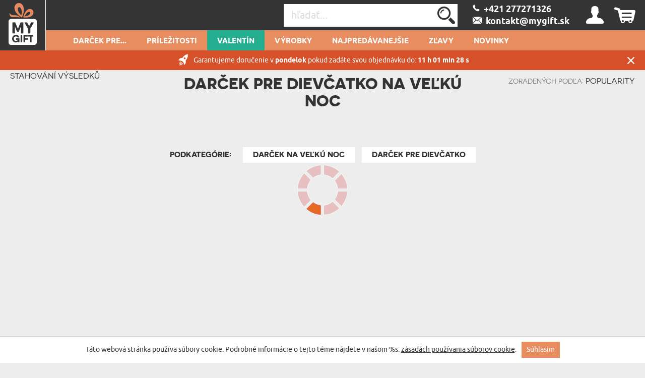

--- FILE ---
content_type: text/html; charset=UTF-8
request_url: https://mygift.sk/darek-k-velikonocum-pro-divku
body_size: 36024
content:
<!DOCTYPE html>
<html lang="sk-SK">
<head>
    <meta http-equiv="Content-Type" content="text/html; charset=utf-8" />    <meta name="viewport" id="viewport" content="width=device-width, initial-scale=1.0" />
    <meta name="keywords" content="" />
    <meta name="description" content="" />
    <meta name="robots" content="index,follow" />
<meta name="googlebot" content="index,follow" />
            <title>Darček Pre Dievčatko Na Veľkú noc - Jedinečné nápady na darčeky - MyGift.sk</title>
        <meta name="fragment" content="!"><link href="/favicon_mygift.png" type="image/x-icon" rel="icon"/><link href="/favicon_mygift.png" type="image/x-icon" rel="shortcut icon"/>        
<!--<script>(function(w,d,s,l,i){w[l]=w[l]||[];w[l].push({'gtm.start':
            new Date().getTime(),event:'gtm.js'});var f=d.getElementsByTagName(s)[0],
        j=d.createElement(s),dl=l!='dataLayer'?'&l='+l:'';j.async=true;j.src=
        'https://www.googletagmanager.com/gtm.js?id='+i+dl;f.parentNode.insertBefore(j,f);
    })(window,document,'script','dataLayer','');</script>
-->







    <script async src="https://www.googletagmanager.com/gtag/js?id=G-17ZX21SCR3"></script>
    <script>
        window.dataLayer = window.dataLayer || [];
        function gtag(){dataLayer.push(arguments);}

        gtag('consent', 'default', {
            'ad_storage': 'granted',
            'analytics_storage': 'granted',
            'ad_user_data': 'granted',
            'ad_personalization': 'granted'
        });
        gtag('js', new Date());
        gtag('config', 'G-17ZX21SCR3', {"page_title":"Strona kategorii","page_path":"/darek-k-velikonocum-pro-divku"});
    </script>
    <script async src="https://www.googletagmanager.com/gtag/js?id=AW-11074081265"></script>
    <script>
        window.dataLayer = window.dataLayer || [];
        function gtag(){dataLayer.push(arguments);}
        gtag('js', new Date());

        gtag('config', 'AW-11074081265', {'allow_enhanced_conversions':true});
    </script>











    <style type="text/css">
    body { visibility: hidden; }
    @media (max-width: 380px) { header .basket { display: block !important; } }
    .promotions .weekly-offer .discount { z-index: 0 !important; }
    .cookie-button:hover { background: #343434 !important; }
    .grecaptcha-badge { visibility: hidden; }
    #CybotCookiebotDialog { text-transform: none; }
    </style>
    <script type="text/javascript">
        var ua = window.navigator.userAgent;
        var msie = ua.indexOf("MSIE ");
        if (msie > 0 || !!navigator.userAgent.match(/Trident.*rv\:11\./)) {
            var ie_version = parseInt(ua.substring(msie + 5, ua.indexOf(".", msie)));
            if(ie_version <= 8) {
                window.location.replace('/pages/ie');
            }
        }
    </script>

                <script type="application/ld+json">
    {"@context":"http:\/\/schema.org","@type":"BreadcrumbList","itemListElement":[{"@type":"ListItem","position":1,"item":{"@id":"https:\/\/mygift.sk\/","name":"Hlavn\u00ed str\u00e1nka"}},{"@type":"ListItem","position":2,"item":{"@id":"https:\/\/mygift.sk\/darek-k-velikonocum-pro-divku","name":"Dar\u010dek Pre Diev\u010datko Na Ve\u013ek\u00fa noc"}}]}</script>


    <link rel="canonical" href="https://mygift.sk/darek-k-velikonocum-pro-divku" />
            
        <style>
        .occasion-name {
            white-space: normal;
            word-wrap: break-word;
            max-width: 180px;
        }
    </style>
</head>

<body class="category">
<!--<noscript><iframe src="https://www.googletagmanager.com/ns.html?id="
height="0" width="0" style="display:none;visibility:hidden"></iframe></noscript>
-->
<div class="ss-best-toplayer" style="display:none">
    <div class="ss-best-toplayer__bg"></div>
    <div class="ss-best-toplayer__container">
        <div class="ss-best-toplayer__title">
            Pred odchodom si pozrite naše najpredávanejšie produkty, ktoré si získali srdcia<br>obdarovaných a boli dlhé roky v pamäti:        </div>
        <div class="ss-best-toplayer__items"></div>
        <div class="ss-best-toplayer__close"></div>
    </div>
</div>

<header id="header">
    <div class="top container-fluid">
        <div id="logo-header">
                    <a href="https://mygift.sk/"
           title=".sk – personalizované darčeky"
           target="_self">
            <img src="/img/attachments/banners/big/5f5b6dcd-708c-43c3-82f5-722d05bb3706.heades_sygnet_small.png"
                 title=""
                 alt=""
                 style="height: 100%; width: 100%"
                 class="logo"
            >
        </a>
            </div>
                    <div id="basket-tab" class="float-right basket" data-url="/my_basket/MyBaskets/tab">
                <div class="basket_icon icon-shopping"></div>
            </div>
                <div id="user-tab" class="float-right user" data-url="/my_auth/MyUsers/tab">
            <div class="user_icon icon-user"></div>
        </div>
        <div class="float-right contact" id="contact">
                            <a class="icon-phoneBig" href="/kontakt"><span>&nbsp;&nbsp;+421 277271326 </span></a>
                <br/>
                                        <a class="icon-mailBig" href="mailto:kontakt@mygift.sk"><span>&nbsp;&nbsp;kontakt@mygift.sk</span></a>
                    </div>
        <div class="float-right find">
            <form action="/Categories/search" method="GET" id="quick-search-form">
                <input name="term" type="text" id="searchInput" data-all-text="Zobraziť všetky výsledky" placeholder="hľadať..." value=""/><!--
                    --><label for="search" id="search-label">
                    <input type="submit" value="Poslať" id="search" class="icon-search">
                </label>
            </form>
        </div>
        <div class="burger-menu icon-burger visible-xs-inline-block float-left"></div>
        <div class="float-left header-info">Personalizované darčeky</div>
    </div>
    <nav id="user-tab-mobile" class="navMobile" data-url="/my_auth/MyUsers/tabMobile"></nav>
    <div class="bottom container-fluid">
        <nav class="container">
    <ul>
        <li class="wide-menu main-nav-container "><a class="main-nav main-nav-143" title="Darček pre..." href="">Darček pre...</a><ul class="clearfix"><li><div class="row"><div class="col-xs-4"><ul><li class="has-icon"><a href="/darcek-pre-nu" title="Darček pre ňu"><svg xmlns="http://www.w3.org/2000/svg" viewBox="0 0 324.5 383.7"><style type="text/css">  
	.st0{fill:none;}
</style><path class="st0" d="M148.7 338.6c-0.6 0.2-1.2 0.3-1.9 0.3 -0.6 0-1.3-0.1-1.9-0.3 -18.3-5.9-45.8-23.5-70-55.2L36.5 293C22.1 296.6 12 309.5 12 324.4v40.4c0 3.7 3.1 6.8 6.8 6.8h32.4v-29.5c0-3.3 2.7-6 6-6 3.3 0 6 2.7 6 6v29.5h167.2v-29.5c0-3.3 2.7-6 6-6 3.3 0 6 2.7 6 6v29.5h32.4c3.8 0 6.8-3.1 6.8-6.8v-40.4c0-14.9-10.1-27.8-24.5-31.4l-38.4-9.6C194.5 315.1 166.9 332.6 148.7 338.6z"/><path class="st0" d="M87.8 280.2c14.8 18.1 36.8 38.4 59 46.3 22.3-7.9 44.3-28.2 59-46.3l-7.5-1.9c-11.2-2.8-19.1-12.9-19.1-24.5v-5.6c-10.2 4.8-21.2 7.4-32.4 7.4 -11.4 0-22.4-2.6-32.4-7.4v5.6c0 11.6-7.8 21.6-19.1 24.5L87.8 280.2z"/><path class="st0" d="M196.8 220.6c13.5-14.4 22.6-34.2 25.8-55.9 -15.4-18.5-24.2-39.9-29.1-56.2 -25.5 0.4-90.5 4.5-123.9 35v3.8c0 53.2 34.6 96.4 77.2 96.4C165.1 243.7 182.9 235.5 196.8 220.6z"/><path class="st0" d="M298.2 16.3c-8.9-5.5-18.1-4.7-28.1 2.4 -8.1 5.8-13.5 13.6-13.6 13.7 -1.2 1.7-3.1 2.8-5.2 2.8 -2.1 0-4-1-5.2-2.8l0 0c-0.6-0.8-5.8-8.2-13.6-13.7 -5.6-4-11-6-16.2-6 -4 0-8 1.2-11.9 3.6 -3.1 1.9-5.6 4.2-7.7 6.7 -2.5 3.1-4.2 6.7-5.1 10.8 -0.2 1-0.4 2.1-0.6 3.2 -1.9 15.4 6.5 35 21.9 51.1 14.5 15.1 30 26.3 37.4 31.2 0.3 0.2 0.7 0.5 1 0.7 2.3-1.5 5.7-3.9 9.8-6.9 8-5.9 18.5-14.5 28.6-25C305.1 72 313.5 52.5 311.6 37 310.5 28.1 306 21.1 298.2 16.3z"/><path class="st0" d="M251.3 133.8c-1.2 0-2.3-0.3-3.3-0.9 -0.2-0.1-22.7-13.7-44.2-36 -18-18.7-27.8-42.3-25.4-61.4 0.3-2.1 0.7-4.1 1.2-6 -9.8-2.8-20.8-4.2-32.8-4.2C108.4 25.3 82 39 63.5 68.6c-21.7 34.9-32.3 92-32.3 174.4 0.4 0.8 3.5 6.1 26.9 16.3 10.6 4.6 21 8.3 25 9.7l9.3-2.3c5.9-1.5 10-6.7 10-12.8v-12.6c-26.8-18.7-44.8-53.9-44.8-94v-6.4c0-1.6 0.7-3.2 1.8-4.3 15.7-15.3 39.5-26.5 70.7-33.2 27.8-6 54.5-6.9 67.9-6.9 2.7 0 5.1 1.8 5.8 4.4 4.4 16 13.2 39.1 29.7 58.1 1.1 1.3 1.6 3 1.4 4.7 -3.1 25.2-13.6 48.3-29.3 65.2 -4.5 4.8-9.3 8.9-14.4 12.5v12.6c0 6.1 4.1 11.3 10 12.8l9.3 2.3c3.9-1.4 14.4-5.1 25-9.7 23.3-10.2 26.5-15.5 26.8-16.3 0-43.4-3-79.8-8.9-109.6C252.8 133.7 252.1 133.8 251.3 133.8z"/><path d="M324.1 35.4c-1.6-12.7-8.3-23.1-19.3-29.9C281.3-9.1 260.2 9 251.3 18.8c-8.9-9.8-30-27.9-53.6-13.3 -5.6 3.4-10 7.8-13.3 12.9 -11.4-3.4-23.9-5.1-37.7-5.1 -42.3 0-72.9 16-93.5 49 -23 36.9-34.1 96.1-34.1 181 0 8.3 9.7 16.2 32.4 26.3 3.7 1.7 7.5 3.2 11 4.6l-28.9 7.2C13.8 286.3 0 304 0 324.4v40.4c0 10.4 8.4 18.8 18.8 18.8h256c10.4 0 18.8-8.4 18.8-18.8v-40.4c0-20.4-13.8-38.1-33.6-43.1l-28.9-7.2c3.5-1.4 7.2-2.9 10.9-4.6 22.7-10.1 32.4-17.9 32.4-26.3 0-46.5-3.4-85.2-10.2-116.9 8.7-6.2 22-16.5 34.6-29.5C316.8 78.1 326.5 54.6 324.1 35.4zM257.1 293c14.4 3.6 24.5 16.5 24.5 31.4v40.4c0 3.7-3.1 6.8-6.8 6.8h-32.4v-29.5c0-3.3-2.7-6-6-6 -3.3 0-6 2.7-6 6v29.5H63.2v-29.5c0-3.3-2.7-6-6-6 -3.3 0-6 2.7-6 6v29.5H18.8c-3.8 0-6.8-3.1-6.8-6.8v-40.4c0-14.9 10.1-27.8 24.5-31.4l38.4-9.6c24.2 31.7 51.7 49.2 70 55.2 0.6 0.2 1.2 0.3 1.9 0.3 0.6 0 1.3-0.1 1.9-0.3 18.3-5.9 45.8-23.5 70-55.2L257.1 293zM114.4 253.9v-5.6c10.1 4.8 21 7.4 32.4 7.4 11.2 0 22.2-2.6 32.4-7.4v5.6c0 11.6 7.9 21.6 19.1 24.5l7.5 1.9c-14.8 18.1-36.8 38.4-59 46.3 -22.3-7.9-44.3-28.2-59-46.3l7.5-1.9C106.6 275.5 114.4 265.5 114.4 253.9zM69.6 147.3v-3.8c33.4-30.4 98.4-34.6 123.9-35 4.9 16.3 13.7 37.8 29.1 56.2 -3.2 21.7-12.3 41.4-25.8 55.9 -13.9 14.9-31.7 23.1-50 23.1C104.2 243.7 69.6 200.4 69.6 147.3zM235.6 259.3c-10.6 4.6-21.1 8.4-25 9.7l-9.3-2.3c-5.9-1.5-10-6.7-10-12.8v-12.6c5.1-3.6 9.9-7.7 14.4-12.5 15.8-16.8 26.2-40 29.3-65.2 0.2-1.7-0.3-3.4-1.4-4.7 -16.5-18.9-25.2-42-29.7-58.1 -0.7-2.6-3.1-4.4-5.8-4.4 -13.4 0-40.1 0.9-67.9 6.9 -31.2 6.7-55 17.9-70.7 33.2 -1.2 1.1-1.8 2.7-1.8 4.3v6.4c0 40.1 18 75.3 44.8 94v12.6c0 6.1-4.1 11.3-10 12.8l-9.3 2.3c-3.9-1.4-14.3-5.1-25-9.7 -23.4-10.2-26.5-15.5-26.9-16.3 0-82.4 10.6-139.5 32.3-174.4C82 39 108.4 25.3 146.8 25.3c12.1 0 23 1.4 32.8 4.2 -0.5 1.9-0.9 3.9-1.2 6 -2.4 19.2 7.3 42.7 25.4 61.4 21.5 22.3 44 35.9 44.2 36 1 0.6 2.1 0.9 3.3 0.9 0.8 0 1.5-0.1 2.2-0.4 6 29.8 8.9 66.2 8.9 109.6C262 243.8 258.9 249.1 235.6 259.3zM289.7 88.1c-10.1 10.5-20.6 19.1-28.6 25 -4.1 3-7.5 5.4-9.8 6.9 -0.3-0.2-0.6-0.4-1-0.7 -7.3-4.9-22.9-16.1-37.4-31.2C197.5 72 189.1 52.4 191 37c0.1-1.1 0.3-2.2 0.6-3.2 0.9-4.1 2.7-7.7 5.1-10.8 2-2.6 4.6-4.8 7.7-6.7 3.9-2.4 7.9-3.6 11.9-3.6 5.2 0 10.6 2 16.2 6 7.7 5.5 13 12.9 13.6 13.7l0 0c1.2 1.7 3.1 2.8 5.2 2.8 2.1 0 4.1-1.1 5.2-2.8 0.1-0.1 5.5-7.9 13.6-13.7 10-7.1 19.2-7.9 28.1-2.4 7.8 4.8 12.3 11.8 13.4 20.7C313.5 52.5 305.1 72 289.7 88.1z"/></svg>Darček pre ňu</a><ul class="last-level"><li class=""><a href="/darcek-pre-manzelku" title="Darček pre manželku">manželku</a></li><li class=""><a href="/darcek-pre-snubenicu" title="Darček pre Snúbenicu">Snúbenicu</a></li><li class=""><a href="/darcek-pre-dievca" title="Darček pre Dievča">Dievča</a></li></ul></li><li class="has-icon"><a href="/darcek-pre-zenu" title="Darček pre ženu"><svg xmlns="http://www.w3.org/2000/svg" viewBox="0 0 324.5 383.7"><path d="M254.9 102.4c-44-44-115.7-44-159.7 0 -21.3 21.3-33.1 49.7-33.1 79.8 0 28.1 10.2 54.7 28.9 75.4l-25.5 25.6 -29.7-29.5c-2.3-2.3-6.1-2.3-8.5 0 -2.3 2.3-2.3 6.1 0 8.5l29.7 29.5 -29.5 29.7c-2.3 2.3-2.3 6.1 0 8.5 1.2 1.2 2.7 1.7 4.2 1.7 1.5 0 3.1-0.6 4.3-1.8l29.5-29.7 29.7 29.5c1.2 1.2 2.7 1.7 4.2 1.7 1.5 0 3.1-0.6 4.3-1.8 2.3-2.3 2.3-6.1 0-8.5L74 291.7l25.4-25.6c21.4 19.3 48.5 29 75.6 29 28.9 0 57.8-11 79.8-33C298.9 218 298.9 146.4 254.9 102.4zM246.4 253.6c-39.3 39.3-103.4 39.3-142.7 0 -19.1-19.1-29.6-44.4-29.6-71.4 0-27 10.5-52.3 29.6-71.4 19.7-19.7 45.5-29.5 71.4-29.5 25.8 0 51.7 9.8 71.4 29.5C285.7 150.2 285.7 214.2 246.4 253.6z"/></svg>Darček pre ženu</a><ul class="last-level"><li class=""><a href="/darcek-pre-priatelku" title="Darček pre priateľku">priateľku</a></li><li class=""><a href="/darcek-pre-sestru" title="Darček pre sestru">sestru</a></li></ul></li><li class="has-icon"><a href="/darcek-pre-rodicov" title="Darček pre rodičov"><svg xmlns="http://www.w3.org/2000/svg" viewBox="0 0 202 184.6"><path d="M199.4 53.6l-0.2 0c-2.1 7.2-7 13.4-10.2 12.9 -3.2-0.5-3-8.5-1.3-17.6 2.5-13.9 0.8-21.3-3.5-22.2 -4.7-0.9-11.9 4-17.7 14.1 0-7.9-2.1-11.8-5.2-12.8 -4.9-1.4-13 4.5-19.1 16.5 1.3-11.9 3.4-13.7 3.4-13.7s-6.4-6.4-12.7-1.6c-4.1 3.1-4.8 10.6-4.3 22.4 -1.8 2.3-3.9 4-6.2 4.6 0.4-1.7 0.7-3.4 0.8-5 1.7-18.8-8.8-24.2-14.9-20.2l-1.4 1.1 -1.4-0.1c-11.7-0.3-21.1 9.7-22.2 23.6 -0.2 2-0.1 3.9 0.1 5.7 -2.2 6.4-6.8 13-10.7 12.3 -4.1-0.9-9.2-15.6-1.7-54.6C73 8.1 74.4 3.9 74.4 3.9s-8.6-8.8-15 0l0 0.1 -0.5 0.7c-8.6 13.8-16.6 35.6-19.8 53.4 -1.6-12.7-1.5-28.9-0.9-48.8l0-0.2c-0.1-3.9-7.3-9.6-15-1.9 -5.8 5.8-8.7 19.8-14.7 51.9 -3.4 19-5.5 22.6-6 22.9 8 3.3 14.4 0.7 18.1-23 2.6-17.3 5.7-28 8.6-35.5 -0.8 25.2 1.2 45.8 7.4 55 1.8 2.7 5 0.2 6.2-1.2 0.1-0.1 0.3-0.3 0.4-0.5 0.1-0.2 0.2-0.2 0.2-0.3 0-0.2 0-0.4 0-0.6 0.8-15.3 5.8-34.9 12.7-50.5C54.6 61.3 57.3 76.3 66.3 79c8.7 2.5 15-4.1 18.4-11.8 2.8 6.9 8.7 10.9 15.5 11.2 9.6 0.3 16.9-8.1 20.5-17.4 3.2-0.3 5.9-1.6 8.1-3.6 0.2 3.9 0.5 8.1 0.7 12.6 0.2 3.3 0.7 4.7 0.7 4.7 7.2 2.3 10-0.6 11.3-19 5.2-14.7 8.8-18.7 10.6-18.3 2 0.3 2.4 5.4 0.6 17.2 -1.8 11.8-3 19.1-3 19.1 5 1.6 10.5 0.6 12.3-6 1.7-6.5 2.8-12 3.6-16.8 4.4-11.8 7.7-15.1 9.5-14.8 2 0.3 2.9 3.8 0.5 15.6 -2.8 13.4 1.8 21.6 8.6 22.1 6.6 0.5 14.4-6.7 17.6-16.4C202.7 54.1 201.1 52.9 199.4 53.6zM103.8 69.5c-6 0-9.1-6.6-8-17 1-10.1 4.6-17.3 8.7-17.4 -3.9 8.2 0 22.8 10.6 25.5C112.5 66.1 108 69.7 103.8 69.5zM117.8 51.5c-0.2 1.6-0.5 3.1-0.8 4.5 -7.5-2.4-7.6-11.8-4.8-14.2C114.5 39.6 118.7 43.1 117.8 51.5z"/><path d="M42.6 101.1C25.4 102 6 111.2 0.9 127.8c-3.8 12.5 4.5 23.1 15.1 22.6 11-0.4 7.6-13.1 7.6-13.1 -6 2.9-17.1-0.1-14.6-10.5 2.5-11.1 16.6-17.8 30-18.5 18.9-1 28.4 11 25.3 34.9 -2.8 21.7-15.8 36.4-30.7 36.9 -8.4 0.3-20.1-4.2-19.1-12.9 0.5-6 6.9-7 12.1-4.8l-0.2 6.9c-0.2 3.3-0.9 4.9-0.9 4.9 11.4 6.1 15.4-3.7 14.7-16.7 -2-36 4.3-39.9 4.3-39.9 -0.2-3.9-8.9-8.9-14.6-0.8 -4.5 6.6-2.7 13.8-3.1 37.9 -8.5-1.1-19.3 3.5-20.5 11.9 -1.4 10.6 11.1 18.1 26 17.9 23-0.4 43.3-17.4 46.8-44.5C82.6 112 63.9 99.9 42.6 101.1z"/><path d="M172.6 155.5l-0.2 0c-2.1 7.2-5.9 13.4-9 12.8 -3.1-0.4-3.2-8.6-2.6-17.5 2.4-33.4 10.3-44.3 10.3-44.3s-9.4-9.9-15.1-0.7c-2.9 4.6-4.7 14.7-5.6 25.5 -0.6-0.3-1.2-0.5-1.7-0.6 -11.1-2.6-20.7 6.8-22.5 21.2 -0.3 2.6-0.4 5-0.2 7.3 -2.1 6.6-5.6 12.1-8.6 11.6 -3-0.4-3.6-8.6-2.5-17.5 1.5-11.5 4.9-19.5 4.9-19.5 -4.2-3.9-9.7-3.9-13 1.8 -1.1-1.2-2.6-2-4.2-2.4 -11-2.6-20.7 6.8-22.5 21.2 -1.7 13.7 3.6 24 11.8 23 7-0.9 10.2-8.1 12-14 0.7 7.4 2.9 12.4 7.9 13.4 6.6 1.3 12.1-3.6 15.6-10.9 1.9 6 5.8 9.6 10.8 9 6.9-0.9 10.2-8.1 11.9-14 0.8 7.4 3 12.4 8 13.4 7.7 1.5 14.1-5.6 17.2-15.2C176 156 174.3 154.8 172.6 155.5zM104.1 144.7c-0.4 3.5-0.7 6.8-0.7 9.8 -2.6 11.5-6.3 16.2-9 15.7 -3.2-0.7-3.3-10.3-1.8-17.8 1.4-6.8 4.5-14.3 9.3-14.2 1.3 0 2.3 0.4 3.2 1.1C104.6 140.8 104.3 142.6 104.1 144.7zM149.4 152.7c-2.6 11-6.4 15.5-9 15 -3.2-0.7-3.2-10.3-1.7-17.8 1.4-6.8 4.5-14.3 9.3-14.2 0.7 0.1 1.3 0.1 1.9 0.3C149.5 141.8 149.3 147.5 149.4 152.7z"/><path d="M102.3 111.7c-0.6 3.5 0.2 6.8 2.2 9.1 2 2.4 5.1 3.6 8.9 3.6 8.8 0 13.7-6.9 14.5-13.4 0.9 0 1.7-0.1 2.5-0.3 2.1-0.4 3.9-2.2 4.2-4.1 0.3-1.7-0.5-3.2-2.3-4.4l0 0h-0.2l-0.1 0.1c-0.2 0.3-0.8 0.8-1.5 1.3 -4 2.7-9.8 3.5-14.1 2l-0.1 0 -0.1 0.1c0 0-0.7 1.5 0.9 2.5 2.1 1.3 5 2.2 7.8 2.6 -0.3 3.3-1.7 10.5-8.6 10.5 -2.2 0-4.1-0.8-5.3-2.2 -1.5-1.7-2.2-4.4-1.8-7.4 0.5-3.5 2.3-6.7 4.8-8.5 1.1 0.5 2.2 0.7 3.2 0.8 2.5 0.1 4-1 4.2-2.1 0.2-0.8-0.4-1.5-1.4-1.9 -1.5-0.5-3-0.6-4.6-0.5 -1.1-1.5-1.3-4.2-0.6-7.4 0.5-2.4 2.2-5.5 4.7-6.8 1.4-0.8 2.9-0.8 4.5-0.2 1 0.4 1.6 1.5 1.5 2.9 -0.1 2.7-2.3 6.3-5.7 7.3l-0.2 0 0.1 0.2c0.1 0.1 1.4 2.9 3.7 3.3 1.1 0.2 2.2-0.1 3.4-1.1 2.5-2.1 3.8-5.8 3.1-9.1 -0.5-2.6-2.2-4.6-4.5-5.4 -3.3-1.1-7.3-0.6-10.7 1.3 -3.3 1.9-5.6 4.8-6.3 8.1 -0.6 3 0.1 5.9 2.2 8.2C106.1 102.8 102.9 107 102.3 111.7z"/></svg>Darček pre rodičov</a><ul class="last-level"><li class=""><a href="/darcek-pre-mamu" title="Darček pre Mamu">Mamu</a></li><li class=""><a href="/darcek-pre-otca" title="Darček pre tatina">tatina</a></li></ul></li><li class="has-icon"><a href="/darcek-pre-starych-rodicov" title="Darček pre Starých rodičov"><svg xmlns="http://www.w3.org/2000/svg" viewBox="0 0 250.1 161.3"><style type="text/css">  
	.st0{fill:none;}
</style><path class="st0" d="M126.6 118.4l-3.3 10.4c1.4-2.2 3.2-4.4 5.2-6.4"/><path class="st0" d="M106.2 103c-4.6 1.8-9.7 2.7-15.1 2.7 -5.1 0-9.9-0.8-14.2-2.4v9.2l7.4 13.9h14.6l7.4-13.9V103z"/><polygon class="st0" points="106 128.2 114.9 131.6 119.6 117 111.9 117 "/><polygon class="st0" points="87.8 141.4 95.2 141.4 100.5 133.7 82.6 133.7 "/><path class="st0" d="M100.1 58.1c0 4.2 3.4 7.6 7.6 7.6h8.3c4.2 0 7.6-3.4 7.6-7.6v-6h-23.6V58.1z"/><path class="st0" d="M85.6 45c1.9 0 3.4 1.4 3.5 3.3h4c0.1-1.8 1.6-3.3 3.5-3.3h19.9c-0.9-16.5-7.8-33-25.4-33 -17.5 0-24.5 16.4-25.4 33H85.6z"/><path class="st0" d="M127.3 45c2 0 3.5 1.6 3.5 3.5v5.8c1.6-3.7 2.3-10.6-1.6-23.3 -2.9-9.3-8.8-15.1-15.9-16.1 6 7 9.7 17.3 10.2 30H127.3z"/><path class="st0" d="M134.1 117.7c0.4-0.2 0.7-0.5 1.1-0.7h-1.4"/><path class="st0" d="M89.1 55.3v2.7c0 2.8-0.8 5.4-2.1 7.6V67c0 2.3 1.8 4.1 4.1 4.1 2.3 0 4.1-1.8 4.1-4.1v-1.3c-1.3-2.2-2.1-4.8-2.1-7.6v-2.7H89.1z"/><path class="st0" d="M169.4 37.6c0-1.6 1.3-2.9 2.9-3 1.6 0 3 1.2 3 2.9 0 0.6 1.2 14 27.6 14.9v-5.8c0 0 0-0.1 0-0.1 0-11.4-9.7-20.3-22.2-20.3 -12.4 0-22.2 8.9-22.2 20.3 0 0 0 0.1 0 0.1V51C163 48.7 169.4 44.3 169.4 37.6z"/><path class="st0" d="M180.8 20.3c4.4 0 8.6 0.9 12.3 2.6 0.4-1.3 0.7-2.6 0.7-4 0-7.1-5.8-13-13-13 -7.1 0-13 5.8-13 13 0 1.4 0.2 2.7 0.7 4C172.2 21.2 176.3 20.3 180.8 20.3z"/><path class="st0" d="M180.8 94.9c12.2 0 22.2-12.8 22.2-28.4v-8c-17.9-0.6-26.3-6.6-30.2-12C169 52.5 162 56 158.6 57.5v8.9C158.6 82.1 168.6 94.9 180.8 94.9z"/><path class="st0" d="M197.2 114.2l-5-1.2c-1.3-0.3-2.3-1.5-2.3-2.9V98.9c-2.9 1.2-5.9 1.9-9.1 1.9 -3.2 0-6.3-0.7-9.1-1.9v11.2c0 1.4-0.9 2.6-2.3 2.9l-5 1.2 16.4 26.6L197.2 114.2z"/><path class="st0" d="M14.5 138c0 0-2.5 7.6-6.3 19.2h16.1l-6.1-28.5C15.3 133.3 14.6 137.6 14.5 138z"/><polygon class="st0" points="107.3 136.3 100.8 145.7 102.9 157.2 106.7 157.2 112.8 138.4 "/><polygon class="st0" points="88.9 148.5 87.4 157.2 95.7 157.2 94.1 148.5 "/><path class="st0" d="M127 135.8C127 135.8 127 135.8 127 135.8l-0.6-0.7c-1.3 2.5-2.2 4.7-2.8 6.3 -0.5 1.5-0.8 2.5-0.8 2.6 0 0-0.6 0.7-1.6 2.4 -1.2 2-2.9 5.4-5 10.9h19.9c0.1-2.9 0.9-3.8 3-8.9L127 135.8z"/><path class="st0" d="M68.9 15c-7.1 1-13 6.7-15.9 16 -4 13.1-3 19.9-1.6 23.3v-5.8c0-2 1.6-3.5 3.5-3.5h3.7C59.2 32.3 62.8 21.9 68.9 15z"/><path class="st0" d="M216.6 145.9l14.6-15.2 0.7-0.7c-3.8-5-9.6-9.9-18.1-11.9l-10.5-2.5 -20 32.3 0 0c-0.2 0.4-0.5 0.7-1 1 -0.5 0.3-1 0.4-1.6 0.4 -1 0-2-0.5-2.5-1.4l-1.1-1.7 -18.9-30.6 -9.4 2.3 -1.2 0.3c-4.4 1-8 2.8-11.1 5 -2.1 1.5-3.9 3.2-5.5 5 -0.5 0.6-1.1 1.3-1.5 1.9l4.8 5 0 0.1 10.1 10.5c0.8 0.9 1.1 2.2 0.6 3.3 -2.3 5-3.2 5.7-3.3 8.3h77.2c-0.1-2.3-1.1-3.2-3.3-8C215.5 148.1 215.7 146.8 216.6 145.9z"/><polygon class="st0" points="75.8 136.3 70.3 138.4 76.4 157.2 80.2 157.2 82.2 145.7 "/><path class="st0" d="M235.2 135.1l-0.9 1 -12.1 12.5c2 4.9 2.9 6 3 8.6h18l-4.4-13.2C238.7 143.7 237.8 139.8 235.2 135.1z"/><path class="st0" d="M123.3 70.9c-2.1 1.2-4.6 1.9-7.2 1.9h-8.3c-2.3 0-4.4-0.5-6.4-1.5 -1.7 4-5.7 6.8-10.3 6.8 -4.6 0-8.6-2.8-10.3-6.8 -1.9 0.9-4.1 1.5-6.4 1.5h-8.3c-2.6 0-5.1-0.7-7.2-1.9 2.3 16.6 14.9 27.8 32.2 27.8C108.5 98.7 121.1 87.5 123.3 70.9z"/><polygon class="st0" points="77.1 128.2 71.2 117 63.5 117 68.1 131.6 "/><polyline class="st0" points="54.3 157.2 68.9 157.2 56.5 118.4 "/><path class="st0" d="M66.1 65.7h8.3c4.2 0 7.6-3.4 7.6-7.6v-6H58.4v6C58.4 62.3 61.9 65.7 66.1 65.7z"/><path class="st0" d="M49.3 117h-7c-8.3 0-14.1 2.3-18.2 5.4l7.5 34.8h14.2"/><path d="M249.5 157.8l-4.9-15.1c-0.2-1-5.9-24.8-29.4-30.3l-19.3-4.6V95.4c7.8-6.1 13.1-16.8 13.1-29V46.6c0 0 0-0.1 0-0.1 0-8.4-4.1-15.8-10.6-20.5 0.9-2.2 1.4-4.6 1.4-7 0-10.4-8.5-18.9-18.9-18.9 -10.4 0-18.9 8.5-18.9 18.9 0 2.4 0.5 4.8 1.4 7 -6.4 4.7-10.5 12.1-10.6 20.5 0 0.1 0 0.1 0 0.2v19.9c0 12.2 5.2 22.9 13.1 29v12.3l-14.3 3.4c-3.1-0.8-6.7-1.3-10.6-1.3h-27.5V99.5c10.8-7 17.5-19.2 17.5-34v-0.9c1.7-0.9 3.7-2.5 5.4-5.2 4-6.6 4-16.9-0.2-30.4 -4.8-15.4-17.2-23.6-30.7-20.5 -4.2-2.3-8.9-3.5-14.2-3.5 -5.3 0-10 1.2-14.2 3.5C63.4 5.3 51 13.5 46.2 28.9 42 42.4 41.9 52.6 46 59.3c1.7 2.8 3.7 4.3 5.4 5.2v0.9c0 15.2 7.1 27.7 18.4 34.6v9.9H42.3c-28.4 0-34 23.4-34.7 26.7l-7 21.3c-0.3 0.4-0.6 0.9-0.6 1.4 0 1.1 0.9 2.1 2.1 2.1h246c1.1 0 2.1-0.9 2.1-2.1C250.1 158.7 249.9 158.2 249.5 157.8zM180.8 5.9c7.2 0 13 5.8 13 13 0 1.4-0.2 2.7-0.7 4 -3.7-1.6-7.9-2.6-12.3-2.6s-8.6 0.9-12.3 2.6c-0.4-1.3-0.7-2.6-0.7-4C167.8 11.7 173.6 5.9 180.8 5.9zM158.6 46.7c0 0 0-0.1 0-0.1 0-11.4 9.7-20.3 22.2-20.3 12.4 0 22.2 8.9 22.2 20.3 0 0 0 0.1 0 0.1v5.8c-26.4-0.9-27.6-14.4-27.6-14.9 -0.1-1.6-1.4-2.9-3-2.9 -1.6 0-2.9 1.3-2.9 3 0 6.6-6.5 11.1-10.8 13.3V46.7zM158.6 66.4v-8.9c3.4-1.5 10.4-5 14.2-11.1 3.9 5.4 12.3 11.3 30.2 12v8c0 15.7-10 28.4-22.2 28.4C168.6 94.9 158.6 82.1 158.6 66.4zM169.4 113c1.3-0.3 2.3-1.5 2.3-2.9V98.9c2.9 1.2 5.9 1.9 9.1 1.9 3.2 0 6.3-0.7 9.1-1.9v11.2c0 1.4 0.9 2.6 2.3 2.9l5 1.2 -16.4 26.6 -16.4-26.6L169.4 113zM134.1 117.7c-2.3 1.3-5.6 4.6-5.6 4.6 -2.1 2.1-3.8 4.3-5.2 6.4l3.3-10.4 0.5-1.4h6.7M119.6 117l-4.7 14.6 -8.9-3.4 5.9-11.2H119.6zM98.9 126.5H84.2l-7.4-13.9v-9.2c4.4 1.5 9.1 2.4 14.2 2.4 5.5 0 10.5-1 15.1-2.7v9.5L98.9 126.5zM100.5 133.7l-5.3 7.7h-7.4l-5.3-7.7H100.5zM123.7 58.1c0 4.2-3.4 7.6-7.6 7.6h-8.3c-4.2 0-7.6-3.4-7.6-7.6v-6h23.6V58.1zM129.2 31c3.9 12.7 3.2 19.6 1.6 23.3v-5.8c0-2-1.6-3.5-3.5-3.5h-3.7c-0.6-12.7-4.2-23-10.2-30C120.4 16 126.3 21.7 129.2 31zM91.1 12c17.5 0 24.5 16.4 25.4 33H96.6c-1.9 0-3.4 1.4-3.5 3.3h-4C89 46.4 87.4 45 85.6 45H65.7C66.6 28.4 73.6 12 91.1 12zM95.2 65.7V67c0 2.3-1.8 4.1-4.1 4.1 -2.3 0-4.1-1.8-4.1-4.1v-1.3c1.3-2.2 2.1-4.8 2.1-7.6v-2.7H93v2.7C93 60.8 93.8 63.4 95.2 65.7zM51.4 48.5v5.8C49.9 50.9 48.9 44.1 53 31c2.9-9.3 8.8-15.1 15.9-16 -6 7-9.7 17.3-10.2 30h-3.7C52.9 45 51.4 46.5 51.4 48.5zM58.4 52H82v6c0 4.2-3.4 7.6-7.6 7.6h-8.3c-4.2 0-7.6-3.4-7.6-7.6V52zM58.8 70.9c2.1 1.2 4.6 1.9 7.2 1.9h8.3c2.3 0 4.4-0.5 6.4-1.5 1.7 4 5.7 6.8 10.3 6.8 4.6 0 8.6-2.8 10.3-6.8 1.9 0.9 4.1 1.5 6.4 1.5h8.3c2.6 0 5.1-0.7 7.2-1.9 -2.3 16.6-14.9 27.8-32.2 27.8C73.7 98.7 61.1 87.5 58.8 70.9zM71.2 117l5.9 11.2 -8.9 3.4L63.5 117H71.2zM8.2 157.2c3.8-11.6 6.3-19.2 6.3-19.2 0.1-0.4 0.7-4.6 3.7-9.2l6.1 28.5H8.2zM45.7 157.2H31.5l-7.5-34.8c4.1-3.1 9.9-5.4 18.2-5.4h7c0 0 6.5-0.6 7.2 1.4l12.4 38.8H54.3 45.7zM76.4 157.2l-6-18.9 5.4-2.1 6.5 9.5 -2.1 11.5H76.4zM87.4 157.2l1.6-8.8h5.2l1.6 8.8H87.4zM102.9 157.2l-2.1-11.5 6.5-9.5 5.4 2.1 -6 18.9H102.9zM116.2 157.2c2.1-5.5 3.9-8.9 5-10.9 1-1.7 1.6-2.3 1.6-2.4 0 0 0.2-1 0.8-2.6 0.6-1.6 1.5-3.8 2.8-6.3l0.6 0.6c0 0 0 0 0 0l12.1 12.5c-2.1 5.1-2.9 6-3 8.9H116.2zM142 157.2c0.1-2.5 1-3.3 3.3-8.3 0.5-1.1 0.3-2.4-0.6-3.3l-10.1-10.5 0-0.1 -4.8-5c0.5-0.6 1-1.3 1.5-1.9 1.5-1.8 3.4-3.5 5.5-5 3-2.2 6.7-4 11.1-5l1.2-0.3 9.4-2.3 18.9 30.6 1.1 1.7c0.6 0.9 1.5 1.4 2.5 1.4 0.5 0 1.1-0.1 1.6-0.4 0.4-0.3 0.7-0.6 1-1l0 0 20-32.3 10.5 2.5c8.5 2 14.3 6.9 18.1 11.9l-0.7 0.7 -14.6 15.2c-0.8 0.9-1.1 2.2-0.6 3.3 2.2 4.8 3.1 5.7 3.3 8H142zM225.2 157.2c-0.1-2.6-1-3.7-3-8.6l12.1-12.5 0.9-1c2.6 4.7 3.5 8.6 3.6 8.9l4.4 13.2H225.2z"/></svg>Darček pre Starých rodičov</a><ul class="last-level"><li class=""><a href="/darcek-pre-babku" title="Darček pre Babku">Babku</a></li><li class=""><a href="/darcek-pre-deda" title="Darček pre Deda">Deda</a></li></ul></li><li class="has-icon"><a href="/darcek-pre-svokrovcov" title="Darček pre svokrovcov"><svg xmlns="http://www.w3.org/2000/svg" viewBox="0 0 252.4 185.9"><style type="text/css">  
	.st0{fill:none;}
</style><path class="st0" d="M202 68.1c-5.1-1.4-16.5-5.2-22-13.8 -5.5 8.6-16.9 12.4-22 13.8v6.1c0 17.3 9.9 31.4 22 31.4 12.1 0 22-14.1 22-31.4V68.1z"/><path class="st0" d="M113.1 157.7c0.2-0.8 3.3-13.9 14.2-23.4 1-0.9 5.2-3.8 5.2-3.8 3.3-2 7-3.6 11.4-4.6l1.8-0.4 1.4-4.2c-4-3.5-9.4-6.7-17-8.7 -0.2-0.1-11.4-5.4-11.4-5.4l1.1 21.5c0.1 1.1-0.4 2.1-1.3 2.7 -0.5 0.4-1.2 0.6-1.8 0.6 -0.4 0-0.8-0.1-1.2-0.2l-15.4-6.2 -5.9 11.5 3.2 44.8h10.4l0.2-1.4L113.1 157.7z"/><path class="st0" d="M149 135c-0.5-1.2-0.9-2.4-1.1-3.7 0 0-1.8 0.3-4.6 1.2 -3.1 1-7.4 2.9-11.4 6.2 0 0-0.1 0-0.1 0 -9.7 8.1-12.5 19.7-12.6 20.4l-5.1 22.8h62.8v-31.7C162.9 149.5 152.6 143.7 149 135z"/><path class="st0" d="M228.1 138.7C228.1 138.7 228 138.7 228.1 138.7c-4.1-3.3-8.4-5.2-11.5-6.2l0 0c-0.6-0.2-1.3-0.4-2-0.5l-2.5-0.6c-2.1 10.8-13.1 18-29.1 18.9v31.7h62.7l-5.1-22.8C240.6 158.4 237.8 146.8 228.1 138.7z"/><path class="st0" d="M164.2 105.4c-7.5-6.8-12.4-18.2-12.4-31.2v-8.6h0c0-1.5 1-2.8 2.5-3.1 0.3-0.1 22.6-4.6 22.6-18.9 0-1.7 1.4-3.1 3.1-3.1 1.7 0 3.1 1.4 3.1 3.1 0 14.4 22.4 18.8 22.6 18.9 1.5 0.3 2.5 1.6 2.5 3.1v8.6c0 13-4.9 24.4-12.4 31.2v2.2c10.5-0.5 17.9-3.9 22-10.1 9.6-14.2 0-38.8-0.1-39 -0.1-0.4-0.2-0.8-0.2-1.2 0-9.6-2.9-17.2-8.6-22.6 -10.9-10.5-28.6-9.9-28.8-9.9 0 0-0.1 0-0.1 0 0 0-0.1 0-0.1 0 -0.2 0-18-0.6-28.8 9.9 -5.7 5.5-8.5 13.1-8.5 22.6 0 0.4-0.1 0.8-0.2 1.2 -0.1 0.2-9.7 24.9-0.1 39 4.2 6.1 11.6 9.5 22 10.1V105.4z"/><polygon class="st0" points="81.7 139.5 78.7 181.9 91.2 181.9 88.2 139.5 "/><path class="st0" d="M34.5 174.1L18 126.6c-4.6 6.5-5.3 12.6-5.4 13 0 0.1 0 0.2 0 0.3l-4.1 12.3 0.3-4.1c-2.1 8.6-4.1 20-4.7 33.8h27.1l2.4-2.9L34.5 174.1z"/><path class="st0" d="M69.8 125.8l-15.5 7.1c-0.4 0.2-0.9 0.3-1.3 0.3 -0.6 0-1.2-0.2-1.7-0.5 -0.9-0.6-1.4-1.6-1.4-2.7l1.2-22.7c0 0-11.2 5.3-11.4 5.4 -7.6 2-13.1 5.2-17 8.7l18 51.6c0 0.1 0.2 0.9 0.2 1v8h31.6l3.2-44.8L69.8 125.8z"/><path class="st0" d="M63.4 101.3l-6 2.9 -1.1 21L72 118C72 118 63.5 101.4 63.4 101.3z"/><path class="st0" d="M84.9 91.6c11.9 0 20.8-4.2 25.3-24 0.3-1.2 0.9-10.3 0.9-10.3v-3.9c0 0-2.1 0.8-3.8-6.2 0.6-8.7-0.3-17.4-1.4-19 -0.1-0.1-0.2-0.1-0.2-0.2 -0.4 0.1-1.4 0.6-2.2 1 -3.2 1.7-8.6 4.7-18.7 4.7h0c-10 0-15.4-2.9-18.7-4.7 -0.8-0.4-1.7-0.9-2.2-1 -0.1 0-0.2 0.1-0.3 0.3 -1 1.5-2 10.2-1.3 18.9 0 0-1 4.4-3.7 6.2v3.9c0 0 0.2 7.5 0.9 10.3C64.1 87.4 73.1 91.6 84.9 91.6z"/><path class="st0" d="M59.4 23.9c3.6-3.6 7.1-1.8 9.8-0.3 3.1 1.7 7.3 3.9 15.7 3.9 8.5 0 12.7-2.3 15.7-3.9 2.8-1.5 6.2-3.3 9.8 0.3 3.4 3.4 3.6 15.6 3.1 23.3h0.6c1.7 0 3.1 1.4 3.1 3.1v5.9c2.1-4.4 3.7-13.1 1-29.9C116.7 16 115.2 6.2 84.9 6.2c-30.2 0-31.8 9.8-33.5 20.1 -2.7 16.8-1.1 25.5 1 29.9v-5.9c0-1.7 1.4-3.1 3.1-3.1h0.6C55.8 39.5 56 27.3 59.4 23.9z"/><path class="st0" d="M153.9 129.9L153.9 129.9c1.6 8.6 11.6 14.2 26.1 14.2 14.4 0 24.5-5.6 26.1-14.2l-14.2-3.4c-1.4-0.3-2.4-1.6-2.4-3v-13.9c-3 1.4-6.2 2.2-9.6 2.2 -3.4 0-6.6-0.8-9.6-2.2v13.9c0 1.4-1 2.7-2.4 3l-11.4 2.7L153.9 129.9z"/><path class="st0" d="M98 117.9l15.4 6.2 -1.1-20 -5.9-2.8C106.4 101.4 98 117.9 98 117.9z"/><polygon class="st0" points="76.9 122.6 75.5 123.3 80.7 133.3 89.2 133.3 94.4 123.2 93 122.6 "/><path class="st0" d="M91.7 116.4l8.7-17v-5c-4.3 2.3-9.4 3.4-15.5 3.4h0c-6.1 0-11.2-1.1-15.5-3.4v5l8.7 17H91.7z"/><path d="M14.3 126.2c1 0.5 1.4 1.7 0.9 2.7 -0.1 0.1-3.3 6.9-6.4 19.2l-0.3 4.1 4.1-12.3c0-0.1 0-0.2 0-0.3 0-0.5 0.7-6.6 5.4-13l16.6 47.5 -1 4.9 -2.4 2.9h9.7v-8c0-0.1-0.2-1-0.2-1l-18-51.6c3.9-3.5 9.4-6.7 17-8.7 0.2-0.1 11.4-5.4 11.4-5.4l-1.2 22.7c-0.1 1.1 0.5 2.1 1.4 2.7 0.5 0.4 1.1 0.5 1.7 0.5 0.4 0 0.9-0.1 1.3-0.3l15.5-7.1 5.7 11.2 -3.2 44.8h6.2l3-42.4h6.6l3 42.4h6.2l-3.2-44.8 5.9-11.5 15.4 6.2c0.4 0.2 0.8 0.2 1.2 0.2 0.6 0 1.3-0.2 1.8-0.6 0.9-0.6 1.4-1.6 1.3-2.7l-1.1-21.5c0 0 11.2 5.4 11.4 5.4 7.6 2 13 5.1 17 8.7l-1.4 4.2 -1.8 0.4c-4.4 1-8.1 2.7-11.4 4.6 0 0-4.1 2.8-5.2 3.8 -11 9.5-14.1 22.6-14.2 23.4l-5.1 22.8 -0.2 1.4h6.3l5.1-22.8c0.2-0.7 3-12.3 12.6-20.4 0 0 0.1 0 0.1 0 4-3.3 8.3-5.1 11.4-6.2 2.7-0.9 4.6-1.2 4.6-1.2 0.3 1.3 0.6 2.5 1.1 3.7 3.7 8.7 13.9 14.5 27.9 15.2v31.7h6.2v-31.7c15.9-0.8 26.9-8.1 29.1-18.9l2.5 0.6c0.7 0.2 1.3 0.3 2 0.5l0 0c3.1 1 7.4 2.9 11.4 6.2 0 0 0.1 0 0.1 0 9.7 8.1 12.5 19.7 12.6 20.4l5.1 22.8h3.7c1.1 0 2 0.9 2 2 0 0 0 0 0 0h0.9l-0.6-3.4 -5.1-22.8c-0.2-0.8-3.3-13.9-14.2-23.4v-0.1c-4.2-3.6-9.6-6.7-16.5-8.4l-20.3-4.9v-7.2c12.7-0.6 21.8-4.9 27.2-12.8 10.7-15.7 2.3-40.1 0.7-44.2 -0.1-11-3.6-20-10.5-26.5 -12.4-11.9-31.4-11.7-33.2-11.6 -1.9 0-20.8-0.3-33.2 11.6 -6.8 6.6-10.3 15.5-10.5 26.5 -1.5 4.1-10 28.5 0.7 44.2 5.4 7.9 14.5 12.2 27.2 12.8v7.2l-7.5 1.8c-1-1.4-2.2-2.8-3.5-4.2 -0.2-0.2-0.4-0.4-0.6-0.6 -4.6-4.6-11.2-8.9-20.6-11.4l-25.3-12.2v-4.8c4.9-5.2 8.2-13 10.3-23.8 4.2-2.3 12.3-10.7 7.5-40.5C122.4 12 117.8 0 85.1 0h-0.3C52.1 0 47.5 12 45.3 25.3c-4.8 29.8 3.3 38.2 7.5 40.5 2.1 10.8 5.4 18.6 10.3 23.8v4.8l-25.3 12.2c-15.6 4.1-23.5 12.9-27.5 20.3l-0.3 3.4c0.8-2 1.4-3.1 1.4-3.3C12.1 126.1 13.3 125.7 14.3 126.2zM180 105.6c-12.1 0-22-14.1-22-31.4v-6.1c5.1-1.4 16.5-5.2 22-13.8 5.5 8.6 16.9 12.4 22 13.8v6.1C202 91.5 192.1 105.6 180 105.6zM142.2 97.5c-9.6-14.1 0-38.8 0.1-39 0.1-0.4 0.2-0.8 0.2-1.2 0-9.5 2.9-17.1 8.5-22.6 10.9-10.5 28.6-9.9 28.8-9.9 0 0 0.1 0 0.1 0 0 0 0.1 0 0.1 0 0.2 0 17.9-0.6 28.8 9.9 5.7 5.5 8.6 13.1 8.6 22.6 0 0.4 0.1 0.8 0.2 1.2 0.1 0.2 9.7 24.8 0.1 39 -4.2 6.1-11.6 9.5-22 10.1v-2.2c7.5-6.8 12.4-18.2 12.4-31.2v-8.6c0-1.5-1-2.8-2.5-3.1 -0.2 0-22.6-4.5-22.6-18.9 0-1.7-1.4-3.1-3.1-3.1 -1.7 0-3.1 1.4-3.1 3.1 0 14.3-22.3 18.8-22.6 18.9 -1.5 0.3-2.5 1.6-2.5 3.1h0v8.6c0 13 4.9 24.4 12.4 31.2v2.2C153.7 107 146.3 103.6 142.2 97.5zM168 126.5c1.4-0.3 2.4-1.6 2.4-3v-13.9c3 1.4 6.2 2.2 9.6 2.2 3.4 0 6.6-0.8 9.6-2.2v13.9c0 1.4 1 2.7 2.4 3l14.2 3.4c-1.6 8.6-11.7 14.2-26.1 14.2 -14.5 0-24.5-5.6-26.1-14.2l0 0 2.7-0.6L168 126.5zM89.2 133.3h-8.6l-5.1-10 1.4-0.6H93l1.4 0.6L89.2 133.3zM69.4 99.4v-5c4.3 2.3 9.4 3.4 15.5 3.4h0c6.1 0 11.2-1.1 15.5-3.4v5l-8.7 17H78.1L69.4 99.4zM112.3 104.1l1.1 20L98 117.9c0 0 8.5-16.5 8.5-16.7L112.3 104.1zM55.6 47.2c-1.7 0-3.1 1.4-3.1 3.1v5.9c-2.1-4.4-3.7-13.1-1-29.9C53.1 16 54.7 6.2 84.9 6.2c30.2 0 31.8 9.8 33.5 20.1 2.7 16.8 1 25.5-1 29.9v-5.9c0-1.7-1.4-3.1-3.1-3.1h-0.6c0.5-7.7 0.2-19.9-3.1-23.3 -3.6-3.6-7.1-1.8-9.8-0.3 -3.1 1.7-7.3 3.9-15.7 3.9 -8.5 0-12.7-2.3-15.7-3.9 -2.7-1.5-6.2-3.3-9.8 0.3 -3.4 3.4-3.6 15.6-3.1 23.3H55.6zM59.6 67.6c-0.7-2.8-0.9-10.3-0.9-10.3v-3.9c2.8-1.8 3.7-6.2 3.7-6.2 -0.6-8.7 0.3-17.4 1.3-18.9 0.1-0.1 0.2-0.2 0.3-0.3 0.4 0.1 1.4 0.6 2.2 1 3.2 1.7 8.6 4.7 18.7 4.7h0c10 0 15.4-2.9 18.7-4.7 0.8-0.4 1.7-0.9 2.2-1 0.1 0 0.1 0.1 0.2 0.2 1.1 1.6 2 10.3 1.4 19 1.7 7 3.8 6.2 3.8 6.2v3.9c0 0-0.6 9.2-0.9 10.3 -4.5 19.8-13.5 24-25.3 24C73.1 91.6 64.1 87.4 59.6 67.6zM57.5 104.1l6-2.9c0 0.1 8.6 16.8 8.6 16.8l-15.6 7.1L57.5 104.1z"/><path d="M251.5 183.9c0-1.1-0.9-2-2-2h-3.7 -62.7 -6.2 -62.8 -6.3H97.4h-6.2H78.7h-6.2H40.9h-9.7H4.1c0.6-13.8 2.6-25.2 4.7-33.8 3-12.4 6.3-19.1 6.4-19.2 0.5-1 0.1-2.2-0.9-2.7 -1-0.5-2.2-0.1-2.7 0.9 -0.1 0.2-0.6 1.3-1.4 3.3C7.3 137.5 1 155.9 0 183.8c0 0.5 0.2 1.1 0.6 1.5 0.4 0.4 0.9 0.6 1.4 0.6h247.5C250.6 185.9 251.5 185 251.5 183.9 251.5 183.9 251.5 183.9 251.5 183.9z"/></svg>Darček pre svokrovcov</a></li></ul></div><div class="col-xs-4"><ul><li class="has-icon"><a href="/darcek-pre-neho" title="Darček pre neho "><svg xmlns="http://www.w3.org/2000/svg" viewBox="0 0 165 184.6"><style type="text/css">  
	.st0{fill:none;}
</style><path class="st0" d="M55 47.1c9.7 0.1 32.8-0.2 45.8-3C93.4 35.6 89.5 25.4 90.6 17c0.2-1.4 0.5-2.6 0.9-3.9H67c-7 0-13.6 3-18.3 8.1 -4.7 5.2-7 12.1-6.3 19l2 20.1c2.1-3.9 4.8-8.3 8.3-12.2C53.3 47.5 54.1 47.1 55 47.1z"/><path class="st0" d="M82.5 117.6c19.3 0 35.5-18.9 36.9-42.9 0-0.5 0.1-1 0.1-1.5 0-0.4 0-0.7 0.1-1.1 -1.4-5.9-3.5-11.2-5.5-15.4 -2.7-2.1-5.7-4.7-8.7-7.6 -14.3 4-41.8 4-49 4 -6.5 7.7-10.1 17.4-10.7 19.2 0 0.4 0 0.7 0.1 1.1 0 0.5 0.1 1 0.1 1.5C47 98.7 63.1 117.6 82.5 117.6z"/><path class="st0" d="M98 13.1c-0.7 1.4-1.2 2.9-1.4 4.6 -0.9 7.4 3.1 16.8 10.5 24.4 0 0 0.1 0.1 0.1 0.1 3.8 3.9 7.7 7.3 11.1 10 1 0.8 2 1.5 2.9 2.2 1.8 1.3 3.3 2.3 4.3 3 0.4-0.2 0.8-0.5 1.2-0.8 3.7-2.6 10.6-7.7 17.1-14.4 7.4-7.7 11.4-17 10.5-24.4 -0.5-4.3-2.7-7.6-6.4-9.9 -4.3-2.6-8.7-2.3-13.5 1.1 -3.9 2.8-6.5 6.5-6.5 6.6 -0.6 0.8-1.5 1.3-2.5 1.3 -1 0-1.9-0.5-2.5-1.3l0 0c-0.3-0.4-2.8-3.9-6.5-6.6 -2.7-1.9-5.3-2.9-7.8-2.9 -1.9 0-3.8 0.6-5.6 1.7 0 0 0 0 0 0C100.7 9.2 99.1 10.9 98 13.1z"/><path class="st0" d="M82.5 123.3c-7.7 0-15.1-2.5-21.6-7.1v3.1l21.6 21.6 21.6-21.6v-3.1C97.6 120.8 90.2 123.3 82.5 123.3z"/><path class="st0" d="M65.1 153c0.1 0 0.1 0 0.2 0l6.4-4.3c0 0 0 0 0 0l6.3-4.2 -20-20 -5.6 5.6c1.9 3.4 6.4 11.5 12.7 22.8C65 152.9 65.1 153 65.1 153z"/><path class="st0" d="M87 144.5l6.3 4.2c0 0 0 0 0 0l6.4 4.3c0 0 0.1 0.1 0.2 0 0.1 0 0.1-0.1 0.1-0.1 6.3-11.3 10.8-19.3 12.7-22.8l-5.6-5.6L87 144.5z"/><path class="st0" d="M70.4 156.4l-2 1.3c-1 0.7-2.1 1-3.3 1 -0.5 0-0.9-0.1-1.4-0.2 -1.6-0.4-3-1.4-3.8-2.9 -7.2-12.9-10.6-19.1-12.3-22.1l-27.9 7c-9.3 2.3-14.1 7.4-14.1 14.9v20c0 1.8 1.5 3.3 3.3 3.3h18.6v-15.5c0-1.6 1.3-2.9 2.9-2.9 1.6 0 2.9 1.3 2.9 2.9v15.5h37.5l2.6-15c-1.8-1.6-2.9-4-2.9-6.6V156.4z"/><path class="st0" d="M145.2 140.6l-27.9-7c-1.7 3-5.1 9.2-12.3 22.1 -0.8 1.4-2.2 2.5-3.8 2.9 -0.5 0.1-0.9 0.2-1.4 0.2 -1.2 0-2.3-0.3-3.3-1l-2-1.3v0.8c0 2.6-1.1 5-2.9 6.6l2.6 15h37.5v-15.5c0-1.6 1.3-2.9 2.9-2.9 1.6 0 2.9 1.3 2.9 2.9v15.5H156c1.8 0 3.3-1.5 3.3-3.3v-20C159.2 148 154.5 142.9 145.2 140.6z"/><path class="st0" d="M85.6 166.2h-6.1c-0.2 0-0.4 0-0.6 0l-2.2 12.7h11.7l-2.2-12.7C86 166.2 85.8 166.2 85.6 166.2z"/><path class="st0" d="M76.2 152.6v4.6c0 1.8 1.5 3.3 3.3 3.3h6.1c1.8 0 3.3-1.5 3.3-3.3v-4.6l-6.3-4.2L76.2 152.6z"/><path d="M146.6 135l-28-7c-0.1-0.2-0.2-0.3-0.4-0.4l-8.3-8.3v-8c0.7-0.7 1.4-1.4 2-2.2 7.8-9 12.5-21.1 13.2-34.1 0-0.5 0.1-1 0.1-1.6 0.1-1.7 0.2-3.3 0.3-5l0.4-4.4c0.4-0.1 0.8-0.2 1.1-0.4 1.2-0.7 11.6-7.3 21.1-17.2 8.6-9 13.3-20.2 12.1-29.4 -0.8-6.1-4-11-9.2-14.3 -11.3-7-21.4 1.7-25.6 6.3 -4.3-4.7-14.3-13.4-25.6-6.3 -2.1 1.3-3.9 2.9-5.3 4.7H67c-8.6 0-16.8 3.6-22.6 10 -5.8 6.4-8.6 14.9-7.7 23.4l2.8 27.6c0.2 1.6 0.2 3.3 0.3 5 0 0.5 0.1 1 0.1 1.5 0.7 13 5.4 25.1 13.2 34.1 0.7 0.8 1.3 1.5 2 2.2v8l-8.3 8.3c-0.1 0.1-0.2 0.3-0.3 0.4l-28 7C6.5 138 0 145.3 0 155.6v20c0 5 4 9 9 9h147c5 0 9-4 9-9v-20C165 145.3 158.4 138 146.6 135zM112.6 130.1c-1.9 3.4-6.4 11.5-12.7 22.8 0 0 0 0.1-0.1 0.1 -0.1 0-0.1 0-0.2 0l-6.4-4.3c0 0 0 0 0 0l-6.3-4.2 20-20L112.6 130.1zM82.5 140.9l-21.6-21.6v-3.1c6.5 4.6 13.9 7.1 21.6 7.1 7.7 0 15.1-2.5 21.6-7.1v3.1L82.5 140.9zM108.7 6.1c2.5 0 5.1 1 7.8 2.9 3.7 2.6 6.2 6.2 6.5 6.6l0 0c0.6 0.8 1.5 1.3 2.5 1.3 1 0 2-0.5 2.5-1.3 0 0 2.6-3.8 6.5-6.6 4.8-3.4 9.2-3.8 13.5-1.1 3.7 2.3 5.9 5.6 6.4 9.9 0.9 7.4-3.1 16.8-10.5 24.4 -6.5 6.7-13.4 11.8-17.1 14.4 -0.5 0.3-0.9 0.6-1.2 0.8 -1-0.7-2.5-1.7-4.3-3 -0.9-0.7-1.8-1.4-2.9-2.2 -3.4-2.6-7.3-6-11.1-10 0 0-0.1-0.1-0.1-0.1 -7.4-7.7-11.4-17.1-10.5-24.4 0.2-1.7 0.7-3.2 1.4-4.6 1.1-2.1 2.8-3.9 5-5.3 0 0 0 0 0 0C104.9 6.6 106.8 6.1 108.7 6.1zM42.4 40.2c-0.7-6.9 1.6-13.9 6.3-19C53.4 16 60 13.1 67 13.1h24.4c-0.4 1.2-0.7 2.5-0.9 3.9 -1.1 8.4 2.8 18.7 10.2 27.2 -12.9 2.7-36 3.1-45.8 3 -0.8 0-1.6 0.3-2.2 1 -3.5 3.9-6.3 8.3-8.3 12.2L42.4 40.2zM45.6 74.6c0-0.5-0.1-1-0.1-1.5 0-0.4 0-0.7-0.1-1.1 0.6-1.8 4.2-11.4 10.7-19.2 7.2 0.1 34.8 0 49-4 3 2.9 6 5.5 8.7 7.6 2 4.3 4.1 9.5 5.5 15.4 0 0.4 0 0.7-0.1 1.1 0 0.5-0.1 1-0.1 1.5 -1.3 24.1-17.5 42.9-36.9 42.9C63.1 117.6 47 98.7 45.6 74.6zM58 124.5l20 20 -6.3 4.2c0 0 0 0 0 0l-6.4 4.3c0 0-0.1 0.1-0.2 0 -0.1 0-0.1-0.1-0.1-0.1 -6.3-11.3-10.8-19.4-12.7-22.8L58 124.5zM70.8 178.8H33.3v-15.5c0-1.6-1.3-2.9-2.9-2.9 -1.6 0-2.9 1.3-2.9 2.9v15.5H9c-1.8 0-3.3-1.5-3.3-3.3v-20c0-7.6 4.7-12.6 14.1-14.9l27.9-7c1.7 3 5.1 9.2 12.3 22.1 0.8 1.4 2.2 2.5 3.8 2.9 0.5 0.1 0.9 0.2 1.4 0.2 1.2 0 2.3-0.3 3.3-1l2-1.3v0.8c0 2.6 1.1 5 2.9 6.6L70.8 178.8zM76.6 178.8l2.2-12.7c0.2 0 0.4 0 0.6 0h6.1c0.2 0 0.4 0 0.6 0l2.2 12.7H76.6zM88.8 157.2c0 1.8-1.5 3.3-3.3 3.3h-6.1c-1.8 0-3.3-1.5-3.3-3.3v-4.6l6.3-4.2 6.3 4.2V157.2zM159.2 175.6c0 1.8-1.5 3.3-3.3 3.3h-18.6v-15.5c0-1.6-1.3-2.9-2.9-2.9 -1.6 0-2.9 1.3-2.9 2.9v15.5H94.2l-2.6-15c1.8-1.6 2.9-4 2.9-6.6v-0.8l2 1.3c1 0.7 2.1 1 3.3 1 0.5 0 0.9-0.1 1.4-0.2 1.6-0.4 3-1.4 3.8-2.9 7.2-12.9 10.6-19.1 12.3-22.1l27.9 7c9.3 2.3 14.1 7.4 14.1 14.9V175.6z"/></svg>Darček pre neho </a><ul class="last-level"><li class=""><a href="/darcek-pre-manzela" title="Darček pre Manžela">Manžela</a></li><li class=""><a href="/darcek-pre-snubenca" title="Darček pre Snúbenca">Snúbenca</a></li><li class=""><a href="/darcek-pre-priatela" title="Darček pre Priateľa">Priateľa</a></li></ul></li><li class="has-icon"><a href="/darcek-pre-muza" title="Darček pre Muža"><svg xmlns="http://www.w3.org/2000/svg" viewBox="0 0 324.5 383.7"><path d="M224.6 61.5v12h47.3l-51.6 51.8c-20.8-18.7-47.3-28.9-75.5-28.9 -30.2 0-58.5 11.7-79.8 33.1 -44 44-44 115.7 0 159.7 22 22 50.9 33 79.8 33 28.9 0 57.8-11 79.8-33 42.6-42.6 44-111.1 4.1-155.3l51.8-51.9v47.6h12v-68H224.6zM216.2 280.6c-39.3 39.3-103.4 39.3-142.7 0 -39.3-39.3-39.3-103.4 0-142.7 19.1-19.1 44.4-29.6 71.4-29.6 27 0 52.3 10.5 71.4 29.6C255.5 177.3 255.5 241.3 216.2 280.6z"/></svg>Darček pre Muža</a><ul class="last-level"><li class=""><a href="/darcek-pre-chlapa/priatela" title="Darček pre Priateľa">Priateľa</a></li><li class=""><a href="/darcek-pre-brata" title="Darček pre Brata">Brata</a></li></ul></li><li class="has-icon"><a href="/darcek-pre-dieta" title="Darček pre Dieťa"><svg xmlns="http://www.w3.org/2000/svg" viewBox="0 0 131.3 169"><circle cx="30.6" cy="111.2" r="5.8"/><circle cx="99.7" cy="111.2" r="5.8"/><path d="M95.3 125.9c-1.8-0.8-3.8 0-4.6 1.8 -2.9 6.7-11.2 11.4-21.7 12.2 -12.6 0.9-24.2-4-29.6-12.7 -1-1.6-3.2-2.1-4.8-1.1 -1.6 1-2.1 3.2-1.1 4.8 6.2 10 18.7 16.1 32.5 16.1 1.2 0 2.3 0 3.5-0.1 13-1 23.6-7.3 27.6-16.4C97.9 128.7 97 126.7 95.3 125.9z"/><path d="M130.5 93.1C130.5 93 130.5 93 130.5 93.1c-2.9-17.9-12.9-33.3-27.1-43.3 6.5-5.1 18.4-15.8 19.9-26.6 0.9-6.3-1.2-10.2-3.1-12.3 -2.4-2.8-6-4.4-9.9-4.4 -4.2 0-8 1.8-10.5 5 -6.7 8.4-7.1 23.7-6.6 32.5 -8.4-3.9-17.7-6.1-27.6-6.1 -3.8 0-7.5 0.3-11.1 1 1.7-8.5 3.2-22.4-2-30.9C48.5 1 43.1 0 40.3 0c-3.4 0-6.9 1.5-9.4 4 -2.6 2.6-4 6-3.9 9.6 0.1 10.4 9 22 14.9 28.6 -22.2 8.6-38.5 29-41.4 53.4 0 0.1 0 0.2 0 0.3 -0.3 2.5-0.4 4.9-0.4 7.5C0 139.6 29.4 169 65.6 169c31.6 0 65.6-25.1 65.6-65.6C131.3 99.9 131 96.4 130.5 93.1zM105.3 15.8c1.2-1.5 3.1-2.3 5.1-2.3 1.8 0 3.5 0.7 4.6 2 1.3 1.5 1.8 3.9 1.4 6.8 -1.1 7.5-10.2 16.3-16.1 21.2C99.8 34.8 100.4 21.9 105.3 15.8zM35.9 9C37.1 7.7 38.7 7 40.3 7c2.3 0 4.5 1.5 6.3 4.4 4 6.5 2.5 19 1 26.6C41.8 31.7 34.1 21.4 34 13.5 34 11.9 34.7 10.2 35.9 9zM122.5 89.1c-26.1-4.9-51.9-25.4-67.7-43.4 3.5-0.7 7.1-1 10.8-1C93.1 44.7 116.1 63.7 122.5 89.1zM47.2 47.7c2.9 3.5 10 11.4 20 20C54.2 77.8 24.7 89.1 8.1 92 12.2 71.2 27.4 54.3 47.2 47.7zM65.6 162C33.3 162 7 135.7 7 103.4c0-1.4 0.1-2.7 0.2-4.1 13.1-1.8 38.8-9 66.2-26.6 13.6 10.6 31.1 20.9 50.5 23.8 0.3 2.3 0.4 4.5 0.4 6.9C124.3 139.6 93.8 162 65.6 162z"/></svg>Darček pre Dieťa</a><ul class="last-level"><li class=""><a href="/darcek-pre-novorodenca" title="Darček pre Bábätko">Bábätko</a></li><li class=""><a href="/darcek-pre-dievcatko" title="Darček pre Dievčatko">Dievčatko</a></li><li class=""><a href="/darcek-pre-chlapca" title="Darček pre Chlapca">Chlapca</a></li><li class=""><a href="/darcek-pre-tinedzera" title="Darček pre Tínedžera">Tínedžera</a></li></ul></li><li class="has-icon"><a href="/darcek-pre-par" title="Darček pre Pár"><svg xmlns="http://www.w3.org/2000/svg" viewBox="0 0 130.4 85.3"><path d="M125.4 69.5l-0.2-0.1c-3.8-1-6.5-2-8.1-2.6 -1-0.4-2-0.8-2.9-1.2l-2.6-1.2 2.8-0.5c9.2-1.6 12.3-4.3 12.6-4.6l1.5-1.4 -1.6-1.4c-3.3-2.8-4-9.4-4.7-16.3l0 0c-0.7-6.6-1.4-14.1-4.7-19.9 -1.8-3.2-4.3-5.7-7.5-7.4 -3.5-1.9-7.8-2.8-12.9-2.8 -5.1 0-9.5 1-12.9 2.8 -3.1 1.7-5.6 4.2-7.5 7.4 -3.3 5.8-4 13.3-4.7 19.9 -0.7 7-1.4 13.5-4.7 16.3l-1.6 1.4 1.5 1.4c0.3 0.3 3.4 2.9 12.6 4.6l2.8 0.5 -2.6 1.2c-0.8 0.4-1.7 0.8-2.8 1.2L77 66.9l-0.4-0.2c-0.6-0.4-1.3-0.7-2-1l-0.2-0.1c-4.5-1.2-7.9-2.4-9.9-3.2 -5.5-2.1-8.9-4.2-9.8-6 0 0 0-0.1-0.1-0.1l-0.1-0.2 0-0.2 0-4.1 0.2-0.3c5.2-6.1 8.1-13.4 8.1-20v-0.1l0-0.1c0 0 1.1-4.1 0.6-9.4C62.9 14.8 60 8.9 54.9 4.3 52.6 2.2 47.2 0 40.7 0c-5.4 0-10.6 1.5-15.4 4.4 -5.6 3.4-10.1 17.5-11 20.8 0.6 0.3 1.8 0.8 3.3 1.3l0.7 0.2 -0.1 0.8c-0.2 1.4-0.3 2.8-0.3 4.2 0 6.7 3 13.9 8.1 20l0.2 0.3 0 4.3 -0.1 0.2c0 0.1 0 0.1-0.1 0.1 -0.9 1.8-4.3 3.9-9.8 6 -2 0.8-5.3 1.9-9.8 3.2l-0.3 0.1C2.5 67 0 70.4 0 74.3v11h130.4v-8.9C130.4 73.3 128.4 70.5 125.4 69.5zM18.9 23l0.3-0.9c0.5-1.4 1-2.8 1.6-4.1 3.3-8 5.8-9.9 6.5-10.4C31.5 5 36 3.7 40.7 3.7c5.8 0 10.3 2 11.7 3.3 3.9 3.6 6.4 8.1 7.2 13.4l0.6 3.5L58 21.1c-0.4-0.5-0.7-0.8-1.1-1.2 -1.5-1.4-3.4-2.1-5.5-2.1 -2.4 0-5.3 0.9-9.9 3.1 -4.7 2.2-9.4 3.3-14.2 3.3 -2.6 0-5.1-0.3-7.5-1L18.9 23zM21.6 31.6c0-1.1 0.1-2.2 0.2-3.2l0.1-0.9 0.9 0.1c1.5 0.2 3 0.3 4.5 0.3 5.3 0 10.6-1.2 15.8-3.7 4-1.9 6.5-2.7 8.3-2.7 2.6 0 3.7 1.7 4.9 3.7 0.3 0.5 0.6 0.9 0.9 1.4 0.3 0.5 0.8 1 1.5 1.5l0.3 0.2 0 0.4c0.1 0.9 0.2 1.9 0.2 2.9 0 5.8-2.6 12.2-7.3 17.6 -4.4 5.2-9.1 7.6-11.5 7.6 -2.4 0-7.1-2.4-11.5-7.6C24.3 43.8 21.6 37.4 21.6 31.6zM77.1 81.6H3.7v-7.3c0-2.3 1.4-4.3 3.5-5l0.2-0.1c4.6-1.3 8.1-2.5 10.1-3.3 6.7-2.6 10.4-5 11.8-7.8l0-0.1c0-0.1 0.1-0.2 0.1-0.2l0.4-0.8 0.5-1 0.9 0.7c3.3 2.5 6.5 3.9 9.1 3.9 2.6 0 5.8-1.4 9.1-3.9l0.9-0.7 0.8 1.8c0 0.1 0.1 0.2 0.1 0.3l0 0c1.4 2.8 5.1 5.2 11.8 7.8 2.1 0.8 5.6 2 10.2 3.3l0.1 0c2.1 0.8 3.6 2.8 3.6 5.1V81.6zM118.1 35.9l0.1 0.7c0.1 1.3 0.3 2.6 0.4 3.8l0 0.2c0.6 6.2 1.2 12 3.7 16.1l0.6 0.9 -1 0.4c-1 0.4-2 0.8-3.1 1.1 -2.6 0.8-5.6 1.3-9 1.7l-1 0.1 0-3.1 0.2-0.3c4.2-5 6.7-11 6.7-16.4 0-1.6-0.1-3.1-0.4-4.5l-0.2-1.3 1.3 0.2c0.4 0.1 0.8 0.1 1.2 0.2L118.1 35.9zM106.1 55.2c-3.3 3.9-7.1 6-8.9 6 -1.8 0-5.6-2.1-8.9-6 -3.7-4.3-5.8-9.4-5.8-14 0-0.3 0-0.7 0-1l0-0.6 0.6-0.2c1.4-0.5 2.9-1.1 4.2-1.8 3.9-1.9 7.9-4.6 11.8-8 0.3-0.2 0.5-0.5 0.8-0.7l0.5-0.5 0.6 0.4c2 1.5 5.2 3.5 9.2 5.1l0.4 0.1 0.1 0.4c0.8 2.1 1.2 4.3 1.2 6.8C111.9 45.8 109.8 50.9 106.1 55.2zM110.4 17.4l0.7 0.7c1.3 1.1 2.3 2.5 3.2 4 1.3 2.3 2.3 5.1 3 8.7l0.3 1.3 -1.3-0.3c-5-1-9.4-3.5-12.2-5.4l-0.9-0.6L104 25c3.4-3.5 5.5-6.3 5.9-6.8L110.4 17.4zM76.3 36.1c0.6-4.6 1.4-9.9 3.8-14 3.2-5.7 8.7-8.3 17.2-8.4 3.5 0 6.4 0.4 8.9 1.4l1.2 0.4 -0.8 1c-1.3 1.7-4.8 6-9.9 10.4 -6.5 5.6-13 9.1-19.3 10.3l-1.2 0.2L76.3 36.1zM75.7 59.1c-1.1-0.3-2.2-0.7-3.1-1.1l-1-0.4 0.6-0.9c2.3-3.7 3-8.9 3.6-14.9l0.1-0.7 0.7-0.1c0.4-0.1 0.8-0.1 1.3-0.2l1-0.2 0 1.1c0.1 5.3 2.6 11.1 6.7 15.9l0.2 0.3 0 3.1 -1-0.1C81.3 60.4 78.3 59.8 75.7 59.1zM126.7 81.6H80.8v-7.3c0-1.3-0.3-2.5-0.8-3.6l-0.4-0.8 0.8-0.4c4.4-1.9 7-3.8 8.2-5.9v-0.2l0.2-0.2c0 0 0-0.1 0.1-0.1l0.7-1.6 0.9 0.6c2.4 1.7 4.8 2.6 6.7 2.6 1.9 0 4.3-0.9 6.7-2.6l0.9-0.6 0.7 1.5c0 0.1 0.1 0.2 0.1 0.3l0 0c1.3 2.5 4.4 4.6 10.2 6.8 1.7 0.7 4.6 1.7 8.4 2.7l0.1 0 0.1 0c1.4 0.5 2.4 1.9 2.4 3.4V81.6z"/></svg>Darček pre Pár</a></li></ul></div><div class="col-xs-4"><ul><li class=""><a href="/darcek-podla-kriterii" title="Darček pre Darcek podľa kritérií">Darcek podľa kritérií</a><ul class="last-level"><li class=""><a href="/darcek-pre-bezca" title="Darček pre bežca">bežca</a></li><li class=""><a href="/darek-pro-fanousky-fulmu-a-serialu" title="Darček pre filmových fanúšikov">filmových fanúšikov</a></li><li class=""><a href="/darcek-pre-fotografa" title="Darček pre fotografa">fotografa</a></li><li class=""><a href="/darcek-pre-kutila" title="Darček pre kutila">kutila</a></li><li class=""><a href="/darcek-pre-motorkara" title="Darček pre motorkára">motorkára</a></li><li class=""><a href="/darcek-pre-myslivce" title="Darček pre myslivca">myslivca</a></li><li class=""><a href="/darcek-pre-ucitela" title="Prezent dla Nauczyciela">učiteľa</a></li><li class=""><a href="/darcek-pre-cestovatela" title="Darček pre cestovateľa">cestovateľa</a></li><li class=""><a href="/darcek-pre-seniora" title="Darček pre seniora">seniora</a></li><li class=""><a href="/darcek-pre-sportovca" title="Darček pre športovca">športovca</a></li><li class=""><a href="/darcek-pre-sefa" title="Wyjątkowy Prezent dla szefa - stwórz unikatowy prezent  dopasowany do swojego szefa!">šéfa</a></li><li class=""><a href="/darcek-pre-rybara" title="Darček pre rybára">rybára</a></li><li class=""><a href="/darek-pro-znalec-alkoholu" title="Prezent dla Konesera Drinków">znalca alkoholu</a></li><li class=""><a href="/darek-pro-milovnik-jadla" title="Prezent Dla Miłośnika jedzenia">milovníka jedla</a></li><li class=""><a href="/darek-pro-mistr-kuchyne" title="Prezenty dla Szefa kuchni">Kuchára</a></li><li class=""><a href="/darcek-pre-romantika" title="Darček pre romantika">romantika</a></li><li class=""><a href="/darek-pro-milovnik-zvirat" title="Prezent dla Wielbiciela zwierząt">milovníka zvierat</a></li></ul></li></ul></div></div></li></ul></li><li class="wide-menu main-nav-container "><a class="main-nav main-nav-144" title="Príležitosti" href="">Príležitosti</a><ul class="clearfix"><li><div class="row"><div class="col-xs-6 col-sm-3"><ul><li class="occasion-title">Nadcházející příležitosti</li><li class="occasion"><a title="Valentín" href="/valentin"><div class="occasion-date"><span>Feb</span>14</div><div class="occasion-name"><b>Valentín</b><div class="days-to" data-date="2026-2-14">ZA <span></span> DNI</div><div class="tomorrow" style="display: none;">UŽ JE ZAJTRA</div><div class="today" style="display: none;">UŽ JE DNES</div></div></a></li><li class="occasion"><a title="Deň žien" href="/den-zien"><div class="occasion-date"><span>Mar</span>8</div><div class="occasion-name"><b>Deň žien</b><div class="days-to" data-date="2026-3-8">ZA <span></span> DNI</div><div class="tomorrow" style="display: none;">UŽ JE ZAJTRA</div><div class="today" style="display: none;">UŽ JE DNES</div></div></a></li><li class="occasion"><a title="Deň učiteľov" href="/den-ucitelov"><div class="occasion-date"><span>Mar</span>28</div><div class="occasion-name"><b>Deň učiteľov</b><div class="days-to" data-date="2026-3-28">ZA <span></span> DNI</div><div class="tomorrow" style="display: none;">UŽ JE ZAJTRA</div><div class="today" style="display: none;">UŽ JE DNES</div></div></a></li></ul></div><div class="col-xs-6 col-sm-3"><ul><li class=""><a href="/narodeniny" title="Darček Na Narodeniny">Narodeniny</a><ul class="last-level"><li class=""><a href="/18-narodeniny" title="Darček Na 18 Narodeniny">18 Narodeniny</a></li><li class=""><a href="/25-narodeniny" title="Darček Na 25 Narodeniny">25 Narodeniny</a></li><li class=""><a href="/30-narodeniny" title="Darček Na 30 Narodeniny">30 Narodeniny</a></li><li class=""><a href="/40-narodeniny" title="Darček Na 40 Narodeniny">40 Narodeniny</a></li><li class=""><a href="/50-narodeniny" title="Darček Na 50 Narodeniny">50 Narodeniny</a></li><li class=""><a href="/60-narodeniny" title="Darček Na 60 Narodeniny">60 Narodeniny</a></li></ul></li><li class=""><a href="/meniny" title="Darček Na Meniny">Meniny</a></li><li class=""><a href="/vianoce" title="Darček Na Vianoce">Vianoce</a></li><li class=""><a href="/mikulas" title="Darček na Mikuláša">Mikuláš</a></li><li class=""><a href="/velka-noc" title="Darček Na Veľkú noc">Veľká Noc</a></li><li class=""><a href="/kolaudacia" title="Darček Ku Kolaudácii">Kolaudacia</a></li><li class=""><a href="/party" title="Darček Na Párty">Párty</a></li></ul></div><div class="col-xs-6 col-sm-3"><ul><li class=""><a href="/vyrocie" title="Darček Na Výročie">Výročie</a></li><li class=""><a href="/valentin" title="Darček Na Valentína">Valentín</a></li><li class=""><a href="/svatba" title="Darček Na Svadbu">Svadba</a></li><li class=""><a href="/rozlucka-so-slobodou-pre-zenu" title="Darček Na Rozlúčku So Slobodou pre ženu">Rozlúčka So Slobodou</a></li><li class=""><a href="/rozlucka-so-slobodou-pre-muza" title="Darček Na Rozlúčku So Slobodou pre muža">Rozlúčka So Slobodou</a></li><li class=""><a href="/narodenie-dietata" title="Darček K Narodeniu Dieťaťa">Narodenie Dieťaťa</a></li><li class=""><a href="/krest" title="Darček Ku Krstu">Krst</a></li><li class=""><a href="/pre-rocne-dieta" title="Darček Pre Ročné Dieťa">Darček Pre Ročné Dieťa</a></li><li class=""><a href="/svate-prijimanie" title="Darček Na Prvé Sväté Prijímanie">Sväté Prijímanie</a></li><li class=""><a href="/koniec-roka" title="Darček Na Koniec Roka">Koniec Roka</a></li></ul></div><div class="col-xs-6 col-sm-3"><ul><li class=""><a href="/den-zien" title="Darček Ku Dňu Žien">Deň Žien</a></li><li class=""><a href="/den-matiek" title="Darček Ku Dňu Matiek">Deň Matiek</a></li><li class=""><a href="/den-otcov" title="Darček Ku Dňu Otcov">Deň Otcov</a></li><li class=""><a href="/den-deti" title="Darček Ku Dňu Detí">Deň Detí</a></li><li class=""><a href="/den-ucitelov" title="Darček Ku Dňu Učiteľov">Deň Učiteľov</a></li><li class=""><a href="/den-svateho-patrika" title="Darček Na Deň Svätého Patrika">Deň Svätého Patrika</a></li></ul></div></div></li></ul></li><li class="closest "><a class="main-nav main-nav-148" title="Valentín" href="/valentin">Valentín</a></li><li class="auxiliary-categories wide-menu main-nav-container "><a class="main-nav main-nav-149" title="Výrobky" href="">Výrobky</a>                <div id="navigation-product-bar" class="nav-bar visible">
                <div class="nav-bar-menu">
                    <ul class="nav nav-tabs tabs-left">
                                                    <li class="active ">
                                <a href="/" data-href="#tab-55" data-toggle="tab">
                                    sklo a keramika                                                                    </a>
                            </li>
                                                    <li class="">
                                <a href="/" data-href="#tab-56" data-toggle="tab">
                                    výtlačky                                                                    </a>
                            </li>
                                                    <li class="">
                                <a href="/" data-href="#tab-57" data-toggle="tab">
                                    textílie                                                                    </a>
                            </li>
                                                    <li class="">
                                <a href="/" data-href="#tab-59" data-toggle="tab">
                                    kov                                                                    </a>
                            </li>
                                                    <li class="">
                                <a href="/" data-href="#tab-54" data-toggle="tab">
                                    drevené                                                                    </a>
                            </li>
                                                    <li class="">
                                <a href="/" data-href="#tab-58" data-toggle="tab">
                                    Kožené                                                                    </a>
                            </li>
                                                    <li class="">
                                <a href="/" data-href="#tab-61" data-toggle="tab">
                                    ďalší produkty                                                                    </a>
                            </li>
                                                    <li class="">
                                <a href="/" data-href="#tab-86" data-toggle="tab">
                                    Darčekové sady                                                                    </a>
                            </li>
                                                    <li class="">
                                <a href="/" data-href="#tab-62" data-toggle="tab">
                                    Na jedenie                                                                    </a>
                            </li>
                                                    <li class="">
                                <a href="/" data-href="#tab-60" data-toggle="tab">
                                    CHARAKTERISTYKA DARČEKU                                                                    </a>
                            </li>
                                            </ul>
                </div>
                <div class="nav-bar-content">
                    <div class="tab-content">
                                                    <div class="tab-pane active " id="tab-55">
                                <ul>
                                                                            <li class=" is-bestseller">
                                            <a href="/hrnceky" class="podmenu" alt="Hrnčeky">Hrnčeky<span class="bestseller-nav-tag">Bestseller</span></a>&nbsp;
                                        </li>
                                                                            <li class=" ">
                                            <a href="/karafi" class="podmenu" alt="Karafi">Karafi</a>&nbsp;
                                        </li>
                                                                            <li class=" is-bestseller">
                                            <a href="/pohare-a-krigle-na-pivo/pivny-krigel" class="podmenu" alt="Krígle na pivo">Krígle na pivo<span class="bestseller-nav-tag">Bestseller</span></a>&nbsp;
                                        </li>
                                                                            <li class=" ">
                                            <a href="/stojany-na-torty" class="podmenu" alt="PODNOS">PODNOS</a>&nbsp;
                                        </li>
                                                                            <li class=" is-bestseller">
                                            <a href="/pohare" class="podmenu" alt="Poháre">Poháre<span class="bestseller-nav-tag">Bestseller</span></a>&nbsp;
                                        </li>
                                                                            <li class=" ">
                                            <a href="/Skleneny-pohar-na-napoje" class="podmenu" alt="Poháre na nápoje">Poháre na nápoje</a>&nbsp;
                                        </li>
                                                                            <li class=" ">
                                            <a href="/pohare-a-krigle-na-pivo" class="podmenu" alt="Poháre na pivo">Poháre na pivo</a>&nbsp;
                                        </li>
                                                                            <li class=" ">
                                            <a href="/pohare-na-whisky" class="podmenu" alt="Poháre na whisky">Poháre na whisky</a>&nbsp;
                                        </li>
                                                                            <li class=" ">
                                            <a href="/pokladnicka" class="podmenu" alt="Pokladnička">Pokladnička</a>&nbsp;
                                        </li>
                                                                            <li class=" ">
                                            <a href="/supravy-karaf" class="podmenu" alt="Súprava s karafou">Súprava s karafou</a>&nbsp;
                                        </li>
                                                                            <li class=" ">
                                            <a href="/Sklenena-Nadoba-Na-Kolaciky" class="podmenu" alt="nádoba na koláčiky">nádoba na koláčiky</a>&nbsp;
                                        </li>
                                                                            <li class=" ">
                                            <a href="/salek" class="podmenu" alt="Šálek">Šálek</a>&nbsp;
                                        </li>
                                                                    </ul>
                            </div>
                                                    <div class="tab-pane  " id="tab-56">
                                <ul>
                                                                            <li class=" is-bestseller">
                                            <a href="/akrylove-sklo" class="podmenu" alt="Akrylové skla">Akrylové skla<span class="bestseller-nav-tag">Bestseller</span></a>&nbsp;
                                        </li>
                                                                            <li class=" ">
                                            <a href="/cestovni-mapy" class="podmenu" alt="Cestovné mapy">Cestovné mapy</a>&nbsp;
                                        </li>
                                                                            <li class=" is-bestseller">
                                            <a href="/fotokolaz" class="podmenu" alt="Fotokoláž">Fotokoláž<span class="bestseller-nav-tag">Bestseller</span></a>&nbsp;
                                        </li>
                                                                            <li class=" ">
                                            <a href="/hvezdna-mapa" class="podmenu" alt="Hvězdná mapa">Hvězdná mapa</a>&nbsp;
                                        </li>
                                                                            <li class=" ">
                                            <a href="/kralovske-portrety" class="podmenu" alt="Kráľovské portréty">Kráľovské portréty</a>&nbsp;
                                        </li>
                                                                            <li class=" is-bestseller">
                                            <a href="/portret-snov" class="podmenu" alt="Portréty snov">Portréty snov<span class="bestseller-nav-tag">Bestseller</span></a>&nbsp;
                                        </li>
                                                                            <li class=" is-bestseller">
                                            <a href="/slovo-z-fotek" class="podmenu" alt="SLOVO Z FOTEK">SLOVO Z FOTEK<span class="bestseller-nav-tag">Bestseller</span></a>&nbsp;
                                        </li>
                                                                            <li class=" ">
                                            <a href="/slovo-z-fotek" class="podmenu" alt="Slovo z fotek">Slovo z fotek</a>&nbsp;
                                        </li>
                                                                            <li class=" ">
                                            <a href="/stieracia-mapa" class="podmenu" alt="Stieracie mapy">Stieracie mapy</a>&nbsp;
                                        </li>
                                                                            <li class=" is-bestseller">
                                            <a href="/stylovy-portret" class="podmenu" alt="Štýlové portréty">Štýlové portréty<span class="bestseller-nav-tag">Bestseller</span></a>&nbsp;
                                        </li>
                                                                    </ul>
                            </div>
                                                    <div class="tab-pane  " id="tab-57">
                                <ul>
                                                                            <li class=" is-bestseller">
                                            <a href="/deka" class="podmenu" alt="Deky">Deky<span class="bestseller-nav-tag">Bestseller</span></a>&nbsp;
                                        </li>
                                                                            <li class=" ">
                                            <a href="/Kuchynska-zastera" class="podmenu" alt="Kuchynske zástery">Kuchynske zástery</a>&nbsp;
                                        </li>
                                                                            <li class=" ">
                                            <a href="/plysova-hracka" class="podmenu" alt="Plyšové hračky">Plyšové hračky</a>&nbsp;
                                        </li>
                                                                            <li class=" ">
                                            <a href="/tricka" class="podmenu" alt="Tričká">Tričká</a>&nbsp;
                                        </li>
                                                                            <li class=" ">
                                            <a href="/vankuse" class="podmenu" alt="Vankúše">Vankúše</a>&nbsp;
                                        </li>
                                                                            <li class=" ">
                                            <a href="/plysove-hracky" class="podmenu" alt="Vyšívané Plyšové hračky">Vyšívané Plyšové hračky</a>&nbsp;
                                        </li>
                                                                            <li class=" is-bestseller">
                                            <a href="/zupany" class="podmenu" alt="Župany">Župany<span class="bestseller-nav-tag">Bestseller</span></a>&nbsp;
                                        </li>
                                                                    </ul>
                            </div>
                                                    <div class="tab-pane  " id="tab-59">
                                <ul>
                                                                            <li class=" ">
                                            <a href="/detske-pribory-zoo" class="podmenu" alt="Dětské příbory">Dětské příbory</a>&nbsp;
                                        </li>
                                                                            <li class=" ">
                                            <a href="/flasky-na-vodu" class="podmenu" alt="Fľaša na vodu">Fľaša na vodu</a>&nbsp;
                                        </li>
                                                                            <li class=" ">
                                            <a href="/flasa-na-vodu" class="podmenu" alt="Fľašky na vodu">Fľašky na vodu</a>&nbsp;
                                        </li>
                                                                            <li class=" ">
                                            <a href="/Kovovy-privesek-na-klice" class="podmenu" alt="Kľúčenky">Kľúčenky</a>&nbsp;
                                        </li>
                                                                            <li class=" ">
                                            <a href="/lovecky-noz" class="podmenu" alt="Lovecke nôže">Lovecke nôže</a>&nbsp;
                                        </li>
                                                                            <li class=" ">
                                            <a href="/manzetove-gombiky" class="podmenu" alt="Manžetové gombíky">Manžetové gombíky</a>&nbsp;
                                        </li>
                                                                            <li class=" ">
                                            <a href="/medaila-v-krabicke" class="podmenu" alt="Medaila">Medaila</a>&nbsp;
                                        </li>
                                                                            <li class=" is-bestseller">
                                            <a href="/Multitool" class="podmenu" alt="MultiTool">MultiTool<span class="bestseller-nav-tag">Bestseller</span></a>&nbsp;
                                        </li>
                                                                            <li class=" ">
                                            <a href="/ocelova-ploskacka" class="podmenu" alt="Ploskačky">Ploskačky</a>&nbsp;
                                        </li>
                                                                            <li class=" ">
                                            <a href="/pokladnicky-pro-deti" class="podmenu" alt="Pokladničky pre deti">Pokladničky pre deti</a>&nbsp;
                                        </li>
                                                                            <li class=" ">
                                            <a href="/strieborne-obrazky" class="podmenu" alt="Strieborné obrázky">Strieborné obrázky</a>&nbsp;
                                        </li>
                                                                            <li class=" ">
                                            <a href="/termohrncek" class="podmenu" alt="Termohrnčeky ">Termohrnčeky </a>&nbsp;
                                        </li>
                                                                            <li class=" is-bestseller">
                                            <a href="/zapalovac" class="podmenu" alt="Zapaľovače">Zapaľovače<span class="bestseller-nav-tag">Bestseller</span></a>&nbsp;
                                        </li>
                                                                            <li class=" ">
                                            <a href="/sperky" class="podmenu" alt="Šperk">Šperk</a>&nbsp;
                                        </li>
                                                                            <li class=" ">
                                            <a href="/postribrena-sperkovnice" class="podmenu" alt="šperkovnice">šperkovnice</a>&nbsp;
                                        </li>
                                                                    </ul>
                            </div>
                                                    <div class="tab-pane  " id="tab-54">
                                <ul>
                                                                            <li class=" ">
                                            <a href="/Bambusovy-obedar-s-gravirovanim" class="podmenu" alt="Bambusový obedár">Bambusový obedár</a>&nbsp;
                                        </li>
                                                                            <li class=" is-bestseller">
                                            <a href="/Dosky" class="podmenu" alt="Dosky na krájanie">Dosky na krájanie<span class="bestseller-nav-tag">Bestseller</span></a>&nbsp;
                                        </li>
                                                                            <li class=" ">
                                            <a href="/doska-na-syr" class="podmenu" alt="Dosky na syr">Dosky na syr</a>&nbsp;
                                        </li>
                                                                            <li class=" ">
                                            <a href="/nosic-na-pivo" class="podmenu" alt="Nosič na pivo">Nosič na pivo</a>&nbsp;
                                        </li>
                                                                            <li class=" ">
                                            <a href="/Rotacna-doska" class="podmenu" alt="Otočné dosky">Otočné dosky</a>&nbsp;
                                        </li>
                                                                            <li class=" ">
                                            <a href="/pamat-usb-flash-s-tlacou" class="podmenu" alt="PAMÄŤ USB FLASH">PAMÄŤ USB FLASH</a>&nbsp;
                                        </li>
                                                                            <li class=" ">
                                            <a href="/ranajkovy-podnos" class="podmenu" alt="Raňajkový podnos">Raňajkový podnos</a>&nbsp;
                                        </li>
                                                                            <li class=" ">
                                            <a href="/Ruzenec-v-drevenej-krabicke" class="podmenu" alt="Ruženec">Ruženec</a>&nbsp;
                                        </li>
                                                                            <li class=" ">
                                            <a href="/stojan-na-telefon" class="podmenu" alt="Stojan na telefón">Stojan na telefón</a>&nbsp;
                                        </li>
                                                                            <li class=" ">
                                            <a href="/valcek-na-cesto" class="podmenu" alt="Valčeky na cesto">Valčeky na cesto</a>&nbsp;
                                        </li>
                                                                            <li class=" is-bestseller">
                                            <a href="/vreckovy-noz" class="podmenu" alt="Vreckové nože">Vreckové nože<span class="bestseller-nav-tag">Bestseller</span></a>&nbsp;
                                        </li>
                                                                    </ul>
                            </div>
                                                    <div class="tab-pane  " id="tab-58">
                                <ul>
                                                                            <li class=" is-bestseller">
                                            <a href="/fotoalbum" class="podmenu" alt="Fotoalbumy">Fotoalbumy<span class="bestseller-nav-tag">Bestseller</span></a>&nbsp;
                                        </li>
                                                                            <li class=" is-bestseller">
                                            <a href="/kozena-penazenka" class="podmenu" alt="Kožená peňaženka">Kožená peňaženka<span class="bestseller-nav-tag">Bestseller</span></a>&nbsp;
                                        </li>
                                                                            <li class=" ">
                                            <a href="/pero-v-puzdre" class="podmenu" alt="Pero V puzdre">Pero V puzdre</a>&nbsp;
                                        </li>
                                                                            <li class=" ">
                                            <a href="/panska-kozmeticka-tasticka" class="podmenu" alt="Pánska kozmetická taštička">Pánska kozmetická taštička</a>&nbsp;
                                        </li>
                                                                            <li class=" ">
                                            <a href="/notes-a5-s-potiskem" class="podmenu" alt="Zošity">Zošity</a>&nbsp;
                                        </li>
                                                                            <li class=" ">
                                            <a href="/Kozena-zalozka-do-knihy" class="podmenu" alt="Záložka do knihy">Záložka do knihy</a>&nbsp;
                                        </li>
                                                                    </ul>
                            </div>
                                                    <div class="tab-pane  " id="tab-61">
                                <ul>
                                                                            <li class=" ">
                                            <a href="/gadgets" class="podmenu" alt="Gadgets">Gadgets</a>&nbsp;
                                        </li>
                                                                            <li class=" ">
                                            <a href="/golfove-lopticky" class="podmenu" alt="Golfové loptičky">Golfové loptičky</a>&nbsp;
                                        </li>
                                                                            <li class=" ">
                                            <a href="/indukcna-nabiajcka-s-podsvietenim" class="podmenu" alt="Indukčné nabíjačky">Indukčné nabíjačky</a>&nbsp;
                                        </li>
                                                                            <li class=" is-bestseller">
                                            <a href="/rohozky" class="podmenu" alt="Rohožky">Rohožky<span class="bestseller-nav-tag">Bestseller</span></a>&nbsp;
                                        </li>
                                                                            <li class=" ">
                                            <a href="/Sada-voni-do-auta-s-priveskom" class="podmenu" alt="Sada vôní do auta">Sada vôní do auta</a>&nbsp;
                                        </li>
                                                                            <li class=" ">
                                            <a href="/vreckove-zrkadielko" class="podmenu" alt="Vreckové zrkadielko">Vreckové zrkadielko</a>&nbsp;
                                        </li>
                                                                    </ul>
                            </div>
                                                    <div class="tab-pane  " id="tab-86">
                                <ul>
                                                                            <li class=" is-bestseller">
                                            <a href="/darcekove-sety" class="podmenu" alt="DARČEKOVÉ SETY">DARČEKOVÉ SETY<span class="bestseller-nav-tag">Bestseller</span></a>&nbsp;
                                        </li>
                                                                            <li class=" ">
                                            <a href="/pisacia-suprava-v-kozenom-peracniku" class="podmenu" alt="Písacia súprava">Písacia súprava</a>&nbsp;
                                        </li>
                                                                            <li class=" ">
                                            <a href="/sada-na-vino" class="podmenu" alt="Sada na víno">Sada na víno</a>&nbsp;
                                        </li>
                                                                            <li class=" is-bestseller">
                                            <a href="/suda-naradia" class="podmenu" alt="Suda náradii">Suda náradii<span class="bestseller-nav-tag">Bestseller</span></a>&nbsp;
                                        </li>
                                                                            <li class=" is-bestseller">
                                            <a href="/suprava-na-grilovanie" class="podmenu" alt="Súprava na grilovanie">Súprava na grilovanie<span class="bestseller-nav-tag">Bestseller</span></a>&nbsp;
                                        </li>
                                                                            <li class=" is-bestseller">
                                            <a href="/suprava-s-penazenkou" class="podmenu" alt="Súprava s peňaženkou">Súprava s peňaženkou<span class="bestseller-nav-tag">Bestseller</span></a>&nbsp;
                                        </li>
                                                                            <li class=" ">
                                            <a href="/Sada-zahradneho-naradia-v-zastere" class="podmenu" alt="Záhradné náradiez">Záhradné náradiez</a>&nbsp;
                                        </li>
                                                                    </ul>
                            </div>
                                                    <div class="tab-pane  " id="tab-62">
                                <ul>
                                                                            <li class=" ">
                                            <a href="/pralinky" class="podmenu" alt="Pralinky">Pralinky</a>&nbsp;
                                        </li>
                                                                            <li class=" ">
                                            <a href="/Sada-cajov-v-krabicke" class="podmenu" alt="Sada čajov v krabičke">Sada čajov v krabičke</a>&nbsp;
                                        </li>
                                                                            <li class=" ">
                                            <a href="/czekolady" class="podmenu" alt="Čokoláda">Čokoláda</a>&nbsp;
                                        </li>
                                                                    </ul>
                            </div>
                                                    <div class="tab-pane  " id="tab-60">
                                <ul>
                                                                            <li class=" ">
                                            <a href="/foto-darceky" class="podmenu" alt="Foto">Foto</a>&nbsp;
                                        </li>
                                                                            <li class=" ">
                                            <a href="/gravirovane-darceky" class="podmenu" alt="gravírovaný">gravírovaný</a>&nbsp;
                                        </li>
                                                                            <li class=" ">
                                            <a href="/prakticky" class="podmenu" alt="praktické">praktické</a>&nbsp;
                                        </li>
                                                                            <li class=" ">
                                            <a href="/romanticky" class="podmenu" alt="romantický">romantický</a>&nbsp;
                                        </li>
                                                                            <li class=" ">
                                            <a href="/s-potlacouu" class="podmenu" alt="s potlačou">s potlačou</a>&nbsp;
                                        </li>
                                                                            <li class=" ">
                                            <a href="/smiesne" class="podmenu" alt="vtipné">vtipné</a>&nbsp;
                                        </li>
                                                                            <li class=" ">
                                            <a href="/vysivane-darceky" class="podmenu" alt="vyšívané">vyšívané</a>&nbsp;
                                        </li>
                                                                            <li class=" ">
                                            <a href="/vynimocny" class="podmenu" alt="výnimočný">výnimočný</a>&nbsp;
                                        </li>
                                                                    </ul>
                            </div>
                                            </div>
                </div>
                </div><li class="bestsellers "><a class="main-nav main-nav-145" title="Najpredávanejšie" href="/bestsellery">Najpredávanejšie</a></li><li class="bestsellers "><a class="main-nav main-nav-146" title="Zľavy" href="/zlavy">Zľavy</a></li><li class="bestsellers "><a class="main-nav main-nav-147" title="novinky" href="/novinky">novinky</a></li><li class="bestsellers "><a class="main-nav main-nav-150" title="Nájsť dokonalý darček" href="/najst-dokonaly-darcek/krok1">Nájsť dokonalý darček</a></li>    </ul>
</nav>
    </div>
</header>
<main>
                    <span id="guaranteed-delivery-mobile" style="display: none;">pondelok</span>
                            <div id="guaranteed-delivery-tab" class="guaranteed-delivery" style="display: none;" data-url="/Pages/guaranteedDelivery" data-show="1"></div>
                <div id="show-flash-message" data-url="/Pages/flashMessage"></div>
        <div class="category-page__banner"></div>

    <div id="category-page" class="categories container-fluid">
                <div class="container title">
            
            <div class="row">
                <div class="col-md-3">
                    <div id="breadcrumbs" class="breadcrumbs visible-lg">
            <p class="search-result-count" style="margin: 0;">STAHOVÁNÍ VÝSLEDKŮ</p>
    </div>
                </div>
                <div class="col-md-6">
                    <h1 class="box-header"><span>Darček Pre Dievčatko Na Veľkú noc</span></h1>
                </div>
                <div class="col-md-3">
                    <div class="search-results visible-lg">
                                                <span id="ssSortInfo"><span class="ssSortBy">Zoradených podľa: </span>popularity</span>
                    </div>
                </div>
            </div>
        </div>
                <div class="new-filters">
            <div class="container">
                <div class="row">
                    <div class="col-xs-12 load-filters">
                        <div class="new-filters__inner">
                            <div class="new-filters__names names">
                                <a class="names__remove-filters" href="#">Vymazat filtry</a>
                            </div>
                            <div class="new-filters__links links">
                            </div>
                        </div>
                                            </div>
                </div>
            </div>
        </div>
                    <div id="subcategories" class="container subcategories">
    <p class="subcategories__header">Podkategórie</p>
    <ul id="subcat-ul" class="subcategories__list">
                                <li>
                <a href="/velka-noc" data-subcategory-id="227" class="subcategory-link" rel="follow">Darček Na Veľkú noc</a>            </li>
                                <li>
                <a href="/darcek-pre-dievcatko" data-subcategory-id="200" class="subcategory-link" rel="follow">Darček pre Dievčatko</a>            </li>
            </ul>
</div>
                <div class="container">
            <div class="row">
                <div class="col-lg-3 sidebar load-filters">
                    
<div id="infoicons" class="container infoicons">
    <div class="row">
        <div class="col-md-4 col-xs-4 gift">
          <div class="icon-gift gift jtooltip" title="Vieme, že darček k vám musí prísť včas – to je najdôležitejšie. Preto GARANTUJEME termín dodania, aby ste s darčekom nikdy nemeškali.">Darček vždy načas</div>
        </div>
        <div class="col-md-4 col-xs-4 shipping">
          <div class="icon-delivery shipping jtooltip" title="Oferujemy szybką i bezpieczną dostawę wszystkich naszych produktów. Dla zamówień powyżej 50 € dostawa jest w pełni darmowa!">Bezplatné doručenie od 50 €</div>
        </div>
        <div class="col-md-4 col-xs-4">
          <div class="icon-return return jtooltip" title="Vaša spokojnosť je pre nás najdôležitejšia. V prípade nespokojnosti nám môžete výrobok vrátiť v ramci 365 dní.">Vrátenie tovaru po dobu 365 dní</div>
        </div>
      </div>
</div>
                </div>
                <div class="col-lg-9 products bestsellers">
                    <div class="row products-list-container">
                        <div class="text-center" style="display: block !important;" id="products-load-indicator">
                            <img src="/img/ajax-indicator.gif" width="100" height="100" alt=""/>                        </div>
                    </div>
                    <div class="row">
                        <div class="col-md-12 text-center">
                            <a href="#" id="show-more-items" class="button" style="display: none;">ZOBRAZIŤ VIAC</a>                        </div>
                    </div>
                    <div class="row" id="below-products-row"></div>
                </div>
            </div>
        </div>
    </div>

<div class="seo-text"><div class="container desc"><div class="row"><div class="col-12">Darček Pre Dievčatko na Veľkú Noc: Špeciálna Radosť od MyGift.skVeľká Noc je obdobím radosti, zjednotenia rodiny a tradičných sviatkových rituálov. Jedným z najkrajších spôsobov, ako osláviť túto príležitosť, je obdarovať vaše dievčatko osobitným darčekom, ktorý jej spraví veľkú radosť. Naša stránka MyGift.sk je plná skvelých nápadov na darčeky na Veľkú Noc pre dievčatká, ktoré si určite zamilujú.Prečo Vybrať Darček na Veľkú Noc Pre Dievčatko?Prečo by ste mali venovať pozornosť hľadaniu darčeka na Veľkú Noc pre svoje dievča? Existuje niekoľko dôvodov:Radosť z Prekvapenia: Darčeky vytvárajú napätie a očakávanie. Prekvapenie na Veľkú Noc môže spraviť celý sviatok ešte špeciálnejším.Rodičia Dieťaťa: Ak darček vyberáte pre svoje dievčatko, ukazujete mu, že si ho vážite a že vám na ňom záleží.Tradičné Sviatky: Veľká Noc je časom tradičných sviatkov a darčekov. Darčeky pomáhajú udržiavať tradíciu a spomienky.Ako Vybrať Ten Najlepší Darček na Veľkú Noc Pre Dievčatko?Pri výbere darčeka na Veľkú Noc pre dievčatko je dobré zvážiť niekoľko faktorov:Vek Dievčatka: Vek dievčatka je kľúčovým faktorom pri výbere darčeka. Staršie dievčatá by mohli oceniť iné veci než malé bábätko.Záujmy Dievčatka: Pozorne si všímajte, čo vaše dievča miluje. Je to hudba, umenie, šport alebo knihy? Vyberte darček, ktorý bude zodpovedať jej záľubám.Personalizácia: Personalizované darčeky s menom dievčatka alebo osobným odkazom môžu byť osobitým prekvapením.Typy Darčekov na Veľkú Noc Pre DievčatkáNa MyGift.sk ponúkame mnoho rôznych darčekov na Veľkú Noc pre dievčatká. Tu sú niektoré z nich:Personalizované Veľkonočné Vajíčka: Vlastné vajíčka s menom dievčatka a krásnymi vzormi.Plyšové Králičky: Mäkké a roztomilé plyšové králičky s veľkonočnou tématikou.Kreatívne Sady: Sady na vytváranie umeleckých diel alebo šperkov, ktoré rozvíjajú kreativitu dievčatka.Knižky s Veľkonočnými Príbehmi: Knižky s krásnymi príbehmi o Veľkej Noci a tradíciách.Kde Nájsť Najlepší Darček na Veľkú Noc Pre Dievčatko?Nájsť ten najlepší darček na Veľkú Noc pre dievčatko môže byť výzvou, ale MyGift.sk vám to uľahčuje. Na našej webovej stránke nájdete široký výber personalizovaných darčekov vhodných pre túto príležitosť. Sme presvedčení, že nájdete niečo, čo urobí vášmu dievčatku veľkú radosť.Ako Objednať Darček na Veľkú Noc Pre Dievčatko na MyGift.sk?Objednať darček na Veľkú Noc pre dievčatko na MyGift.sk je jednoduché. Postupujte podľa týchto krokov:Výber Darčeka: Navštívte našu webovú stránku a prejdite do kategórie Veľká Noc Pre Deti. Vyberte si darček, ktorý sa vám páči.Personalizácia (Podľa Potreby): Ak je darček personalizovateľný, pridajte mená, dátumy alebo osobný odkaz podľa pokynov na stránke produktu.Vloženie Do Košíka: Po výbere darčeka ho pridajte do košíka.Dokončenie Objednávky: Prejdite do košíka, skontrolujte obsah objednávky a pokračujte na stránku dokončenia objednávky.Dodacie Údaje: Zadajte dodacie údaje, vrátane adresy doručenia a kontaktu.Výber Spôsobu Platby: Vyberte preferovaný spôsob platby a dokončte objednávku.Potvrdenie Objednávky: Po dokončení objednávky dostanete potvrdenie e-mailom. Darček bude pripravený na odoslanie.Záver: Urobte Veľkú Noc Pre Dievčatko ŠpeciálnouVeľká Noc je časom, ktorý dievčaťu môže ostať v pamäti na celý život. Urobte tento sviatok pre neho špeciálnym a nezabudnuteľným darčekom z MyGift.sk. Vaše dievčatko si váš darček isto veľmi váži a spolu si užijete tento čas v radostnom a veselom duchu. Nezabudnite na tradičné Veľkonočné vajíčka, ale pridajte aj niečo osobné a jedinečné, čo bude spájať s týmto špeciálnym dňom.
<br>
<br>

<br>

<p>
<b>Poľsko: </b><a href=https://mygiftdna.pl/prezent-na-Wielkanoc-dla-Dziewczynki>prezent na Wielkanoc dla Dziewczynki</a><br>
<b>Nemecko: </b><a href=https://geschenkspeziell.de/ostergeschenke-fuer-maedchen>Geschenke zu Ostern für Mädchen</a><br>
<b>Česká Republika: </b><a href=https://mygift.cz/darek-k-velikonocum-pro-divku>Dárek k Velikonocům pro Dívku</a><br>
<b>Litva: </b><a href=https://mygift.lt/Dovana-Mergaitei-Velykoms>Dovana Mergaitei Velykoms</a><br>
<b>Maďarsko: </b><a href=https://mygift.hu/ajandek-kislanynak-husvetra>Ajándék Kislánynak Húsvétra</a><br>
<b>Holandsko: </b><a href=https://mygift.nl/cadeau-voor-pasen-voor-meisje>Cadeau voor Pasen Voor Meisje</a><br>
<b>Rumunsko: </b><a href=https://mygift.ro/cadou-de-paoti-pentru-fetite>Cadou De Paști Pentru Fetițe</a><br>
</p></div></div></div></div>

<div id="checker" class="has-to-be-here"></div>




    <!-- ADROX -->
</main>

    <div id="purechat-container" data-thulium="0" data-locale="slk">
    <div class="image-purechat" style="background-image: url(/img/chat-box-slk.svg)">
        <div class="open-purechat"></div>
        <div class="close-purechat"></div>
    </div>
</div>

<div id="willdesk"></div>                
<footer>
    <div id="social-waypoint"></div>
    <div id="hidden-social" class="social-container hidden-element hidden-social">
            </div>
    <div id="newsletter-waypoint"></div>
    <div id="footer-waypoint"></div>
    <div id="hidden-newsletter" class="container-fluid gray_bg hidden-element hidden-newsletter">
    <div class="container">
        <div class="row">
            <div class="col-md-12 newsletter-row" id="newsletter-response">
                <span>prihláste sa na odber nášho newslettera s našimi najlepšími akciami a ponukami</span>
                <form action="/Newsletters/add" class="form-inline" id="newsletter-form" method="post" accept-charset="utf-8"><div style="display:none;"><input type="hidden" name="_method" value="POST"/></div><input type="hidden" name="data[Newsletter][validated]" id="newsletter-validated" value="1"/><input type="hidden" name="data[Newsletter][check]" id="newsletter-bar-check-field"/><input name="data[Newsletter][email]" placeholder="mail@domain.com" maxlength="255" type="email" id="NewsletterEmail" required="required"/><button class="newsletter-submit-button" type="submit">prihláste sa</button>                </form>            </div>
        </div>
    </div>
</div><div id="copy-waypoint"></div>
<div class="container-fluid hidden-element hidden-footer">
    <div class="container flex-for-order">
        <div class="row social-icons  order-2">
                                            </div>
        <!-- <div class="row footer-titles">
                        <div class="col-sm-3"><h2>MyGift</h2></div>
        </div> -->
        <div class="row  order-1 js-footer-more">
            <div class="col-sm-3">
                <div class="footer-titles">
                    <div>Darček pre...</div>
                </div>
                <ul><li><a href="/darcek-pre-nu" title="Darček pre ňu">Darček pre ňu</a></li><li><a href="/darcek-pre-zenu" title="Darček pre ženu">Darček pre ženu</a></li><li><a href="/darcek-pre-rodicov" title="Darček pre rodičov">Darček pre rodičov</a></li><li><a href="/darcek-pre-starych-rodicov" title="Darček pre Starých rodičov">Darček pre Starých rodičov</a></li><li><a href="/darcek-pre-svokrovcov" title="Darček pre svokrovcov">Darček pre svokrovcov</a></li><li><a href="/darcek-pre-neho" title="Darček pre neho ">Darček pre neho </a></li><li><a href="/darcek-pre-muza" title="Darček pre Muža">Darček pre Muža</a></li><li><a href="/darcek-pre-dieta" title="Darček pre Dieťa">Darček pre Dieťa</a></li><li><a href="/darcek-pre-par" title="Darček pre Pár">Darček pre Pár</a></li><li><a href="/darcek-podla-kriterii" title="Darček pre Darcek podľa kritérií">Darcek podľa kritérií</a></li></ul></div><div class="col-sm-3">
                <div class="footer-titles">
                    <div>Príležitosti</div>
                </div>
                <ul><li><a href="/narodeniny" title="Darček Na Narodeniny">Narodeniny</a></li><li><a href="/meniny" title="Darček Na Meniny">Meniny</a></li><li><a href="/vianoce" title="Darček Na Vianoce">Vianoce</a></li><li><a href="/mikulas" title="Darček na Mikuláša">Mikuláš</a></li><li><a href="/velka-noc" title="Darček Na Veľkú noc">Veľká Noc</a></li><li><a href="/kolaudacia" title="Darček Ku Kolaudácii">Kolaudacia</a></li><li><a href="/party" title="Darček Na Párty">Párty</a></li><li><a href="/vyrocie" title="Darček Na Výročie">Výročie</a></li><li><a href="/valentin" title="Darček Na Valentína">Valentín</a></li><li><a href="/svatba" title="Darček Na Svadbu">Svadba</a></li><li><a href="/rozlucka-so-slobodou-pre-zenu" title="Darček Na Rozlúčku So Slobodou pre ženu">Rozlúčka So Slobodou</a></li><li><a href="/rozlucka-so-slobodou-pre-muza" title="Darček Na Rozlúčku So Slobodou pre muža">Rozlúčka So Slobodou</a></li><li><a href="/narodenie-dietata" title="Darček K Narodeniu Dieťaťa">Narodenie Dieťaťa</a></li><li><a href="/krest" title="Darček Ku Krstu">Krst</a></li><li><a href="/pre-rocne-dieta" title="Darček Pre Ročné Dieťa">Darček Pre Ročné Dieťa</a></li><li><a href="/svate-prijimanie" title="Darček Na Prvé Sväté Prijímanie">Sväté Prijímanie</a></li><li><a href="/koniec-roka" title="Darček Na Koniec Roka">Koniec Roka</a></li><li><a href="/den-zien" title="Darček Ku Dňu Žien">Deň Žien</a></li><li><a href="/den-matiek" title="Darček Ku Dňu Matiek">Deň Matiek</a></li><li><a href="/den-otcov" title="Darček Ku Dňu Otcov">Deň Otcov</a></li><li><a href="/den-deti" title="Darček Ku Dňu Detí">Deň Detí</a></li><li><a href="/den-ucitelov" title="Darček Ku Dňu Učiteľov">Deň Učiteľov</a></li><li><a href="/den-svateho-patrika" title="Darček Na Deň Svätého Patrika">Deň Svätého Patrika</a></li></ul></div><div class="col-sm-3">
                <div class="footer-titles">
                    <div>Kategorie</div>
                </div>
                <ul><li><b class="menu-heading">KATEGÓRIE</b><ul><li><a href="/nastenne-dekorace" title="Nástěnné dekorace">Nástěnné dekorace</a></li><li><a href="/bar-and-wine" title="Bar & Wine">Bar & Wine</a></li><li><a href="/suveniry" title="SUVENÍRY">SUVENÍRY</a></li><li><a href="/doplnky-do-kuchyne" title="DOPLNKY DO KUCHYNE">DOPLNKY DO KUCHYNE</a></li><li><a href="/VZDY-SO-SEBOU" title="VŽDY SO SEBOU">VŽDY SO SEBOU</a></li><li><a href="/obleceni-a-doplnky" title="OBLEČENIE A DOPLNKY">OBLEČENIE A DOPLNKY</a></li><li><a href="/papiernictvo" title="PAPIERNICTVO">PAPIERNICTVO</a></li><li><a href="/domove-dekoracie" title="DOMOVÉ DEKORÁCIE">DOMOVÉ DEKORÁCIE</a></li></ul></li><li><b class="menu-heading">CHARAKTERISTYKA DARČEKU</b><ul><li><a href="/smiesne" title="SMIEŠNE">SMIEŠNE</a></li><li><a href="/romanticky" title="ROMANTICKÝ">ROMANTICKÝ</a></li><li><a href="/foto-darceky" title="FOTO">FOTO</a></li><li><a href="/prakticky" title="PRAKTICKÝ">PRAKTICKÝ</a></li><li><a href="/vynimocny" title="VÝNIMOČNÝ">VÝNIMOČNÝ</a></li></ul></li><li><b class="menu-heading">SPÔSOB DEKORÁCIE</b><ul><li><a href="/s-potlacouu" title="S potlačou">S potlačou</a></li></ul></li></ul></div>            <div class="col-sm-3">
                <div class="row">
                    <div class="col-sm-12 col-md-6 col-lg-6">
                        <div class="footer-titles">
                            <h2>MyGift</h2>
                        </div>
                        <ul>
                            <li><a href="/kontakt" title="KONTAKT">KONTAKT</a></li>
                            <li><a href="/faq" title="FAQ">FAQ</a></li>
                            <li><a href="/doprava" title="INFORMÁCIE O DODANÍ" rel="nofollow">INFORMÁCIE O DODANÍ</a></li>
                            <li><a href="/regulace" title="OBCHODNÉ PODMIENKY" rel="nofollow">OBCHODNÉ PODMIENKY</a></li>
                            <li><a href="/zasady-ochrany-osobnich-udaju" title="Ochrana osobných údajov" rel="nofollow">Ochrana osobných údajov</a></li>
                            <li><a href="/zalezi-nam-na-nasich-klientech" title="Zákaznícky servis" rel="nofollow">Zákaznícky servis</a></li>
                                                    </ul>
                    </div>
                    <div class="col-md-6 visible-md visible-lg social-icons">
                                                                                            </div>
                </div>
            </div>
                    </div>
        <div class="row order-3">
            <div class="col-sm-12 paytypes">
                <ul>
                                                                <li><a href="#"><img src="[data-uri]" data-src="/mgd_rwd/img/Paypal.png" alt="PayPal" width="147" height="39" class="img-responsive"></a></li>
                                            <li><a href="#"><img src="[data-uri]" data-src="/mgd_rwd/img/visa.png" alt="VISA" width="138" height="33" class="img-responsive"></a></li>
                                    </ul>
            </div>
        </div>
    </div>
</div>
<div class="container-fluid white_bg hidden-element hidden-copy site-footer">
    <div class="container clearfix footer-credits">
        <ul>
            <li><a href="/regulace" title="OBCHODNÉ PODMIENKY">OBCHODNÉ PODMIENKY</a></li>
            <li><a href="/zasady-ochrany-osobnich-udaju" title="Ochrana osobných údajov">Ochrana osobných údajov</a></li>
            <li><a href="/kontakt" title="Kontakt">KONTAKT</a></li>
            <li><a href="/zalezi-nam-na-nasich-klientech" title="O NÁS">O NÁS</a></li>
        </ul>
    </div>
    <div class="footer-copy">2026 &copy; all rights reserved</div>
</div>
<div class="over"></div>    <!--  -->
</footer>
<script>
    /**
    document.addEventListener('DOMContentLoaded', function() {
        fetch('/pages/willdesk')
            .then(response => {
                if (!response.ok) {
                    throw new Error('Błąd sieci');
                }
                return response.text();
            })
            .then(data => {
                document.getElementById('willdesk').innerHTML = data;
            })
            .catch(error => {
                console.log(error);
            });
    });
    **/
</script>
<script type="text/javascript">
    var currentLocale = 'slk';
    var loadSelect2 = 0;

    function loadCSS(href){
        var ss = window.document.createElement('link'),
            ref = window.document.getElementsByTagName('head')[0];
        ss.rel = 'stylesheet';
        ss.href = href;
        ss.media = 'only x';
        ref.appendChild(ss);
        setTimeout( function(){
            ss.media = 'all';
        },0);
    }
    // loadCSS('//fonts.googleapis.com/css?family=Lobster&subset=latin,latin-ext');
    // loadCSS('//maxcdn.bootstrapcdn.com/font-awesome/4.3.0/css/font-awesome.min.css');
    loadCSS('//cdnjs.cloudflare.com/ajax/libs/lightbox2/2.11.3/css/lightbox.min.css');
    loadCSS('/mgd_rwd/css/jquery-ui.min.css');
    if (loadSelect2 == 1) {
        loadCSS('/mgd_rwd/js/select2-3.5.2/select2.min.css');
    }
    	    loadCSS('/mgd_rwd/css/styles.css?v=1901');
    
    function loadJavaScriptSync(filePath)
    {
        var req = new XMLHttpRequest();
        req.open("GET", filePath, false); // 'false': synchronous.
        req.send(null);

        var headElement = document.getElementsByTagName("head")[0];
        var newScriptElement = document.createElement("script");
        newScriptElement.type = "text/javascript";
        newScriptElement.text = req.responseText;
        headElement.appendChild(newScriptElement);
    }
    loadJavaScriptSync("//code.jquery.com/jquery-1.11.0.min.js");
    loadJavaScriptSync("//code.jquery.com/jquery-migrate-1.2.1.min.js");
    loadJavaScriptSync("//code.jquery.com/ui/1.11.4/jquery-ui.min.js");
    loadJavaScriptSync("//cdnjs.cloudflare.com/ajax/libs/jquery.event.move/1.3.6/jquery.event.move.min.js");
    loadJavaScriptSync('//cdnjs.cloudflare.com/ajax/libs/lightbox2/2.11.3/js/lightbox.min.js');

            loadJavaScriptSync('/mgd_rwd/js/app.min.js?v=1901');
    </script>
<noscript>
	<link rel="stylesheet" type="text/css" href="/mgd_rwd/css/jquery-ui.min.css"/>
	<link rel="stylesheet" type="text/css" href="/mgd_rwd/css/styles.css?v=1901"/>
	<link rel="stylesheet" type="text/css" href="//cdnjs.cloudflare.com/ajax/libs/lightbox2/2.11.3/css/lightbox.min.css"/>

	<script type="text/javascript" src="//code.jquery.com/jquery-1.11.0.min.js"></script>
	<script type="text/javascript" src="//code.jquery.com/jquery-migrate-1.2.1.min.js"></script>
	<script type="text/javascript" src="//code.jquery.com/ui/1.11.4/jquery-ui.min.js"></script>
	<script type="text/javascript" src="//cdnjs.cloudflare.com/ajax/libs/jquery.event.move/1.3.6/jquery.event.move.min.js"></script>
	<script type="text/javascript" src="//cdnjs.cloudflare.com/ajax/libs/lightbox2/2.11.3/js/lightbox.min.js"></script>
	<script type="text/javascript" src="/mgd_rwd/js/app.min.js?v=1901"></script>
</noscript>
<script type="text/javascript">var textTranslations = {"badRequest":"Wyst\u0105pi\u0142 problem z komunikacj\u0105 z serwerem. Prosimy spr\u00f3bowa\u0107 jeszcze raz p\u00f3\u017aniej.","newsletterPleaseWait":"Prosimy chwil\u0119 poczeka\u0107...","validationNewsletterNameEmpty":"Podaj swoje imi\u0119","validationNewsletterEmailEmpty":"Podaj adres email.","validationNewsletterEmailValid":"To nie jest poprawny adres email.","validationNewsletterConfirmation":"Musisz wyrazi\u0107 zgod\u0119 na przetwarzanie danych.","searchCategoriesLabel":"Tagi:","searchProductsLabel":"Produkty:","personalizatorClosePreview":"Zavrie\u0165 n\u00e1h\u013ead"};</script>    <script type="text/javascript">
        var startPage = 1;
        var currentPage = 1;
        var lastScroll = 0;
        var pageCount = 6;
        var allProducts = [];
        var filteredProducts = [];
        var activeFilters = {};
        var container = $('.products-list-container');
        var searchResultCountContainer = $('.search-result-count');
        var deliveryDateContainer = $('.delivery-date-filter');
        var currentCurrency = 'EUR';
        var days = ["Niedziela","Pondelok","Utorok","Streda","\u0160tvrtok","Piatok","Sobota"];
        var months = ["Janu\u00e1r","Febru\u00e1r","Marec","Apr\u00edl","M\u00e1j","J\u00fan","J\u00fal","August","September","Okt\u00f3ber","November","December"];
        var today = '2026-01-15';
        var tomorrow = '2026-01-16';
        var emptyMessage = '<div class="alert alert-info" style="text-align: center; margin-top: 9px;">Nie znaleziono żadnych produktów spełniających kryteria wyszukiwania.</div>';
        var errorMessage = '<div class="alert alert-danger" style="text-align: center; margin-top: 9px;">Przepraszamy, wystąpił błąd połączenia z serwerem. Prosimy spróbować ponownie później.</div>';
        var showProductsOnLoad = true;
        var selectedMainCategories = ["494"];
        var promotionBanner = '';

        var queryFilterOn = false;
        var queryFilterPrice = false;

        var allProductsLoaded = 0;
        var allProductsLoadedStarted = 0;

        var waitForFiltersToLoad = localStorage.getItem('personalization-filter');

        var isPoll = 0;
        if (isPoll == 1) {
            allProductsLoaded = 1;
            showProductsOnLoad = 0;
        }

        var pollCookies = [];
        var pollCounter = 1;

        var queryFilterOnLoaded = 0;
        var queryFilterPriceLoaded = 0;

        
        var isMobile = 0;
        var isTablet = 0;
        if (isTablet) {
            pageCount = 6;
        }

        var no_results_txt = 'ŽIADNE VÝSLEDKY NESPĹŇALI KRITÉRIÁ';
        var viewProductLabel = 'ZOBRAZIŤ';
        var from_txt = 'od';
        var delivery_to_txt = 'Doručenie v';
        var to_you_txt = 'pre vás';
        var bestseller_txt = 'BESTSELLER';
        var bestsellers_json = ["5328","73727","34498","3875","34491","40273","10088","2190","83132","73744","6614","27795","30658","73715","52533","6306","33089","10097","34000","34505","25587","42541","31946","73732","15077","73742","33096","1842","2946","73747","85499","54363","87027","8104","41701","60311","40476","260","54388","79647","685","42216","7032","10864","24116","50967","79663","33095","30949","10499","67524","42539","15089","34503","50629","10269","48139","62867","54393","79654","41684","50642","7262","25427","111047","3861","7436","79645","2209","10262","85155","15109","51046","31146","73745","5715","24117","1249","78954","30617","51058","25858","34496","1461","85235","10424","17287","25851","34490","30775","31941","60156","81843","1997","10526","3803","34452","34457","58618","60309","35900","73712","5424","3535","15132","63121","6070","58060","25849","85229","2201","25813","58631","10545","52537","27890","6071","85178","33098","40773","25590","33736","15889","3595","41685","33732","25844","34719","162","34019","89276","8822","25847","5500","34499","2203","61573","13119","7029","48132","34453","59779","6297","21327","42538","59603","10100","32942","34446","12287","80542","79625","8828","20475","10524","74453","9724","18687","57977","73692","27660","553","676","32948","34001","30631","26779","10465","59791","11506","18511","48142","3863","42213","73494","30593","6767","23775","31943","25822","104488","6104","85142","255","34454","51051","41744","24422","11952","85216","10751","63107","2945","6298","104507","51062","18672","27830","34008","1025","15319","30623","79633","25856","50603","87409","29116","6332","164","152","87787","10367","78952","9741","1355","65900","10871","18473","50605","7057","60339","3531","18125","79635","3762","256","8099","73509","85325","40512","51035","62534","1365","19207","10493","59631","85254","1468","8377","10368","31572","41702","16148","100325","79643","41695","70384","32737","25821","45578","54430","29203","32776","89615","167","26888","27872","40483","10466","71404","61587","74447","104532","41699","34481","30611","79658","10464","65359","73499","45801","58551","31541","32780","34944","6286","24115","32738","34480","15297","265","85144","8106","45775","58061","32781","63184","42540","50600","6068","48133","13175","22623","32744","104712","10491","63185","10468","21183","73743","30634","63115","5432","48138","77088","79873","58065","60335","15635","24255","40339","85323","25274","34017","61585","80452","9740","73724","51006","85156","1351","32945","51056","81854","85320","674","24069","47064","6061","11062","14698","48141","73748","10109","25170","17288","62192","80189","15166","26776","84716","24118","34013","70819","16977","63135","9282","15868","34487","83154","13273","32792","2892","3827","31859","1246","30683","34005","5468","85","64658","14216","61563","111655","60476","10498","51052","10273","15460","50635","79876","73675","7030","14691","17294","100321","6293","30667","13262","15080","31558","95949","44363","57072","30618","31209","65356","10463","19698","23087","24679","87192","1286","31552","11510","32765","41449","50691","70829","85191","107995","1245","17046","31945","34456","34925","60158","25425","12565","48122","104734","25588","45298","85154","33084","60157","9045","40772","73711","104463","63129","79634","254","17045","40340","6425","15064","41696","3547","34768","50599","57088","63112","150","261","48137","59613","63049","2200","19734","60307","64662","89287","15658","63311","1361","65573","65965","32011","34455","61602","6215","10441","30701","31160","104604","3853","10552","34492","54396","60847","72577","87191","9722","31942","34476","40509","70809","85233","23368","29262","87360","67","11983","60310","88175","8093","18918","24681","85157","87032","4044","7256","23101","76825","84512","9050","34012","85198","2011","6059","11425","33905","35245","54389","70814","2199","25969","42221","61561","7036","13407","18850","35898","40368","33641","82019","946","22712","52540","63183","63131","85141","34918","10874","41424","50624","65360","27592","60978","61570","85152","6294","11430","34006","34678","79655","85326","6370","20398","85210","85213","87384","61426","62865","386","7028","677","3793","27818","34470","50953","62866","10855","25583","41689","70827","13291","26880","42537","74712","85138","169","11600","24686","5599","6314","10865","34471","51719","74812","85324","73693","87408","7254","19015","41757","47335","55087","85426","89267","6467","13274","51724","73725","83395","8","5329","10366","34128","59632","20399","26891","33915","63147","79636","79662","940","1049","6362","10281","10588","20506","74393","1248","1252","10087","24063","25084","44559","7386","18508","29720","63134","85153","14690","14696","33532","34015","42677","79637","81853","2284","27865","31045","104723","1243","7352","18512","17057","61014","2956","6134","12446","17043","22023","27813","40486","42214","60338","61565","79628","84511","10462","18509","32778","34007","40770","44145","10267","10278","26580","34026","88214","6054","10490","14238","73735","80508","4194","5439","5916","7034","10444","11256","14695","25843","79640","81087","10859","10877","12450","13083","34010","72920","74813","79641","85083","85259","17054","17058","30595","32947","45244","54397","13074","15086","79652","85252","25071","25275","33747","34478","47063","18545","33097","66100","89474","100330","112824","11316","14204","15074","18920","25059","25230","25854","27824","27888","79660","85364","1999","5379","22729","51009","67654","86181","1278","6300","14005","33079","79642","113019","10394","10422","30810","32785","59497","74454","84327","10870","12925","14693","19232","33731","34473","40341","85340","85411","112190","58639","8812","10867","34659","40337","65398","81864","85337","85356","1460","6062","9071","19780","33549","68418","73495","74285","85351","2949","57212","3928","8514","25090","27015","31594","57132","85214","85226","19383","27887","54386","57555","61603","80746","9381","10492","54326","71308","80124","85257","100401","107554","111762","14687","16631","18856","20209","23712","29777","34447","51730","70810","17293","18674","23727","33646","52538","55121","1251","14798","15063","18681","47427","85146","2020","9187","12785","25172","31061","34746","42212","50965","10082","10496","41690","42678","60159","61128","63118","4527","5904","10814","13992","17775","18044","26997","50625","60840","70823","80646","11241","17061","25591","31237","31533","51727","63105","72545","87397","100320","107155","115426","163","3605","11614","13261","19837","24685","24827","25424","25859","51039","58600","62087","65840","1242","6490","14723","18924","25280","25817","26574","27883","40777","43112","44226","48125","58550","60329","113070","90","174","2242","2898","10866","13988","34501","59773","67759","1359","12304","15833","18917","43096","55436","65379","74814","79629","85350","33542","40616","51038","60709","60778","61576","69824","83346","13987","14718","16625","19836","25848","27749","41697","60774","67637","2237","6309","10604","11257","11990","14015","18690","25853","31044","34581","35890","40802","61578","72904","80740","84395","89585","2283","5483","6620","15106","20234","22026","29259","60979","67650","72077","81302","85145","85891","88055","166","4848","11511","16145","25855","26607","28190","33740","59543","60771","63182","85429","6624","14720","15198","15869","17056","18510","22610","22860","25238","27611","34009","34176","42215","42217","50666","61579","63106","68912","71234","76689","87064","87415","5273","18912","24260","32883","32885","40800","77089","80145","5547","10442","14282","14694","21383","24511","25568","25850","33911","35382","50601","59501","59611","71892","87410","1347","3899","5187","10549","14013","17910","19818","30719","34027","34477","51018","61192","67645","70255","76450","79644"];
        var love_txt = 'Prečo budete milovať MyGift.sk';
        var guarannty_txt = 'Záruka na darčeky načas';
        var guarannty_desc_txt = 'Vieme, že darček k vám musí prísť včas – to je najdôležitejšie. Preto GARANTUJEME termín dodania, aby ste s darčekom nikdy nemeškali.';
        var delivery_txt = 'Bezplatné doručenie od 50 €';
        var delivery_desc_txt = 'Ponúkame. Pre objedn rýchle a bezpečné doručenie všetkých našich produktov. Pri objednávke nad 50 EUR je doručenie zadarmo!';
        var return_txt = 'Vrátenie tovaru po dobu 365 dní';
        var return_desc_txt = 'Vaša spokojnosť je pre nás najdôležitejšia. V prípade nespokojnosti nám môžete výrobok vrátiť v ramci 365 dní.';
        var live_txt = '<b>Sledujte naživo</b><br />Dokončite personalizáciu na stránke produktu a pred kúpou si pozrite, ako bude váš produkt vyzerať!';
        var live_desc_txt = '<svg xmlns="http://www.w3.org/2000/svg" viewBox="0 0 300 300"><path d="M253.8 110.6c-27.9-27.9-65.1-43.3-104.6-43.3S72.5 82.7 44.6 110.6L5.4 149.8 45.5 190c27.9 27.9 65.1 43.3 104.6 43.3 39.6 0 76.7-15.4 104.6-43.3l39.2-39.2L253.8 110.6zM276.2 150.8L245.9 181c-25.5 25.5-59.5 39.6-95.7 39.6 -36.2 0-70.2-14.1-95.7-39.6l-31.2-31.2 30.3-30.3c52.8-52.8 138.7-52.8 191.4 0L276.2 150.8z"/><path d="M144.8 110.2c-19.4 0-35.1 15.8-35.1 35.1 0 3.5 2.8 6.3 6.3 6.3 3.5 0 6.3-2.8 6.3-6.3 0-12.4 10.1-22.5 22.5-22.5 3.5 0 6.3-2.8 6.3-6.3C151 113 148.2 110.2 144.8 110.2z"/><path d="M149.5 86.2c-35.3 0-63.9 28.7-63.9 63.9 0 35.3 28.7 64 63.9 64 35.3 0 64-28.7 64-64C213.5 114.9 184.8 86.2 149.5 86.2zM200.9 150.1c0 28.3-23 51.3-51.4 51.3 -28.3 0-51.3-23-51.3-51.3 0-28.3 23-51.3 51.3-51.3C177.9 98.8 200.9 121.8 200.9 150.1z"/></svg>';
        var personalization_txt = 'Personalizovaný produkt';
        var personalization_desc_txt = '<svg xmlns="http://www.w3.org/2000/svg" viewBox="0 0 300 300"><path d="M8.7 264.3l27.6 27.5 183.5-183.2 1.3-1.3 -27.5-27.5L8.7 264.3zM36.2 270l-5.7-5.7 111.8-111.4 5.7 5.7L36.2 270zM158.9 147.7l-5.7-5.7 40.3-40.3 5.7 5.7L158.9 147.7z"/><path d="M193.9 66.6c4.3 0 7.7-3.5 7.7-7.7V17.7c0-4.3-3.5-7.7-7.7-7.7s-7.7 3.5-7.7 7.7v41.1C186.2 63.1 189.7 66.6 193.9 66.6z"/><path d="M193.9 145.2c-4.3 0-7.7 3.5-7.7 7.7v41.2c0 4.3 3.5 7.7 7.7 7.7s7.7-3.5 7.7-7.7v-41.2C201.6 148.7 198.2 145.2 193.9 145.2z"/><path d="M282.1 98.2h-41.2c-4.3 0-7.7 3.5-7.7 7.7s3.5 7.7 7.7 7.7h41.2c4.3 0 7.7-3.5 7.7-7.7S286.4 98.2 282.1 98.2z"/><path d="M105.7 113.6h41.1c4.3 0 7.7-3.5 7.7-7.7s-3.5-7.7-7.7-7.7h-41.1c-4.3 0-7.7 3.5-7.7 7.7S101.5 113.6 105.7 113.6z"/><path d="M229.2 78.3c2 0 4-0.8 5.4-2.3L263.7 47c3-3 3-7.9 0-10.9 -3-3-7.9-3-10.9 0l-29.1 29.1c-1.5 1.5-2.3 3.4-2.3 5.5s0.8 4 2.3 5.5C225.2 77.5 227.1 78.3 229.2 78.3z"/><path d="M234.6 135.7c-2.9-2.9-8-2.9-10.9 0 -1.5 1.5-2.3 3.4-2.3 5.4s0.8 4 2.3 5.4l29.1 29.1c1.4 1.5 3.4 2.3 5.5 2.3 2.1 0 4-0.8 5.5-2.3 3-3 3-7.9 0-10.9L234.6 135.7z"/><path d="M153.2 76.1c1.4 1.4 3.4 2.3 5.5 2.3 2 0 4-0.8 5.5-2.3 1.5-1.5 2.3-3.4 2.3-5.5s-0.8-4-2.3-5.5L135 36.1c-3-3-7.9-3-10.9 0 -3 3-3 7.9 0 10.9L153.2 76.1z"/></svg>';
        var opinion_1_txt = 'recenzií';
        var opinion_2_txt = 'recenzií';
        var opinion_3_txt = 'recenzií';
        var score_1_txt = 'výsledkov';
        var score_2_txt = 'výsledkov';
        var score_3_txt = 'výsledkov';
        var today_txt = 'Dnes u mňa';
        var tomorrow_txt = 'Zajtra u mňa';
        var no_filters_txt = 'BRAK FILTRÓW';
        /*
         * initial page load, to disable scroll from increasing startPage,
         *  thus triggering showProuducts() method unnecessarily
         */
        var requestIsPending = true;

        var assetsVersion = '?v=1901';
        var assetsDomain = '';
        var domain = 'mygift.sk';
        var currentCurrency = 'EUR';

        var updateStatistics = '/Categories/updateStatisticsProducts';
        var updateCategoryStatistics = '/Categories/updateStatisticsCategory';
        var categoryId = 494;
        var collectURL = '/Products/collect';
        var collectData = {"category_id":494,"category_show":1,"limit":50};
        var collectCountData = {"category_id":494,"category_show":1,"limit":299};
        var categoryPath = 'Darček Pre Dievčatko Na Veľkú noc - Jedinečné nápady na darčeky - [DOMAIN]';
        var loadFiltersUrl = '/category-filters/494';
        var topProductsUrl = '/Categories/checkoutBestsellers';
    </script>

    
	<script type="text/javascript" src="/mgd_rwd/js/category-optimalization.min.js?v=1901"></script>

    <script>
        if (typeof gtag === 'function') {
            document.addEventListener('DOMContentLoaded', function() {
                document.body.addEventListener('click', function(e) {
                    const productItem = e.target.closest('.product-item');
                    if (productItem) {
                        const id = productItem.getAttribute('data-id');
                        const name = productItem.getAttribute('data-name');
                        const price = productItem.getAttribute('data-price');
                        const variant = productItem.getAttribute('data-variant');
                        const discount = productItem.getAttribute('data-discount');
                        const currency = productItem.getAttribute('data-currency');

                        gtag('event', 'select_item', {
                            "currency": "" + currency + "",
                            "value": "" + price + "",
                            "shipping" : "",
                            "shipping_tier": "",
                            "payment_type": "",
                            "coupon": "",
                            "transaction_id": "",
                            "item_list_id": "",
                            "item_list_name": "",
                            "items": [
                                {
                                    "item_id": "" + id + "",
                                    "item_name": "" + name + "",
                                    "discount": "" + discount + "",
                                    "item_category": "",
                                    "item_category2": "",
                                    "item_category3": "",
                                    "item_category4": "",
                                    "item_category5": "",
                                    "item_variant": "" + variant + "",
                                    "price": "" + price + "",
                                    "quantity": 1
                                }
                            ]
                        });
                    }
                });
            });
        }
    </script>



<script type="text/javascript">
    var cookiesMessage = 'Táto webová stránka používa súbory cookie. Podrobné informácie o tejto téme nájdete v našom %s.';
    var runCookie = 1;

    /** COOKIES ALERT **/
    function WHCreateCookie(name, value, days) {
        var date = new Date();
        date.setTime(date.getTime() + (days*24*60*60*1000));
        var expires = "; expires=" + date.toGMTString();
        document.cookie = name+"="+value+expires+"; path=/";
    }
    function WHReadCookie(name) {
        var nameEQ = name + "=";
        var ca = document.cookie.split(';');
        for(var i=0; i < ca.length; i++) {
            var c = ca[i];
            while (c.charAt(0) == ' ') c = c.substring(1, c.length);
            if (c.indexOf(nameEQ) == 0) return c.substring(nameEQ.length, c.length);
        }
        return null;
    }
    function WHCheckCookies() {
        if(WHReadCookie('cookies_accepted') != 'T') {
            var message_container = document.createElement('div');
            message_container.id = 'cookies-message-container';
            message_container.innerHTML = '<div id="cookies-message" style="text-transform: none; padding: 10px 0px; font-size: 14px; line-height: 22px; border-top: 1px solid rgb(211, 208, 208); text-align: center; position: fixed; bottom: 0; background-color: #ffffff; width: 100%; z-index: 499;"> ' + cookiesMessage + ' <a href="/pages/show/2" target="_blank" style="text-decoration: underline;">zásadách používania súborov cookie</a>.<a href="javascript:WHCloseCookiesWindow();" id="accept-cookies-checkbox" class="cookie-button" name="accept-cookies" style="background-color: #e78d60; padding: 5px 10px; color: #FFF; display: inline-block; margin-left: 10px; text-decoration: none; cursor: pointer;">Súhlasím</a></div>';
            document.body.appendChild(message_container);
            if($("#purechat-container").length > 0) {
                $("#purechat-container").addClass("cookieIsVisibleMode");
            }
            if($("#my-custom-trustbadge").length > 0) {
                $("#my-custom-trustbadge").addClass("cookieIsVisibleMode");
            }
        }
        if (typeof gtag === 'function' && WHReadCookie('cookies_accepted') == 'T') {
            gtag('consent', 'update', {
                'ad_storage': 'granted',
                'analytics_storage': 'granted',
                'ad_user_data': 'granted',
                'ad_personalization': 'granted'
            });

            window.uetq = window.uetq || [];
            window.uetq.push('consent', 'update', {
                'ad_storage': 'granted'
            });
        }
    }
    function WHCloseCookiesWindow() {
        WHCreateCookie('cookies_accepted', 'T', 365);

        if (typeof gtag === 'function') {
            gtag('consent', 'update', {
                'ad_storage': 'granted',
                'analytics_storage': 'granted',
                'ad_user_data': 'granted',
                'ad_personalization': 'granted'
            });
            window.uetq = window.uetq || [];
            window.uetq.push('consent', 'update', {
                'ad_storage': 'granted'
            });
        }

        document.getElementById('cookies-message-container').removeChild(document.getElementById('cookies-message'));
        if($("#purechat-container").length > 0) {
            $("#purechat-container").removeClass("cookieIsVisibleMode");
        }
        if($("#my-custom-trustbadge").length > 0) {
            $("#my-custom-trustbadge").removeClass("cookieIsVisibleMode");
        }
    }
    (function() {
        if (runCookie) {
            WHCheckCookies();
        }
    })();

    $(document).ready(function() {
        var counterTarget = $('.guaranteed-delivery__countdown');
        var deliveryDate = '2026-01-19';
        var deliveryDateLimit = '2026-01-15 17:00:00';

        if (deliveryDate.length) {
            counterTarget.countdown(deliveryDateLimit).on('update.countdown', function (event) {
                var format = '%S&nbsp;%!S:s,s;';
                if (event.offset.minutes > 0) {
                    format = '%M&nbsp;%!M:min,min; ' + format;
                }
                if (event.offset.hours > 0) {
                    format = '%-H&nbsp;%!H:h,h; ' + format;
                }
                if (event.offset.days > 0) {
                    format = '%-d&nbsp;%!d:dne,dni; ' + format;
                }
                $(this).html(event.strftime(format));
            })
        }

      $(".personalizator-text").each(function(index, item){
        $(item).on('keyup', function () {
          var max = $(this).attr('maxlength'),
            val = $(this).val(),
            trimmed;

          if (max && val) {
            trimmed = val.substr(0, max);
            $(this).val(trimmed);
          }
        });
      });
    })
    $(".basket .basket_icon").click(function() {
        $(location).attr('href', "/my_cart");
    });
</script>
<script type="text/javascript">
    var onNewsletterSubmit = function(token) {
        $('#newsletter-validated').val(1);

        $("#newsletter-form").submit(function () {
                            ga('send', 'event', 'Newsletter Signup', 'submit');
                    });
    };
</script>




        <script type="text/javascript">
        (function () {
            setTimeout(function(){
                var _tsid = 'X1C6020F67830A4E489151A1D4FB85342';
                _tsConfig = {
                    'yOffset': '0', /* offset from page bottom */
                    'variant': 'custom_reviews', /* default, reviews, custom, custom_reviews */
                    'customElementId': 'my-custom-trustbadge', /* required for variants custom and custom_reviews */
                    'trustcardDirection': 'bottomLeft', /* for custom variants: topRight, topLeft, bottomRight, bottomLeft */
                    'customBadgeWidth': '', /* for custom variants: 40 - 90 (in pixels) */
                    'customBadgeHeight': '', /* for custom variants: 40 - 90 (in pixels) */
                    'disableResponsive': 'true', /* deactivate responsive behaviour */
                    'disableTrustbadge': 'false', /* deactivate trustbadge */
                };
                var _ts = document.createElement('script');
                _ts.type = 'text/javascript';
                _ts.charset = 'utf-8';
                _ts.async = true;
                _ts.src = '//widgets.trustedshops.com/js/' + _tsid + '.js';
                var __ts = document.getElementsByTagName('script')[0];
                __ts.parentNode.insertBefore(_ts, __ts)

                if(typeof WHReadCookie !== 'undefined' && WHReadCookie('cookies_accepted') != 'T') {
                    if($("#my-custom-trustbadge").length > 0) {
                        $("#my-custom-trustbadge").addClass("cookieIsVisibleMode");
                    }
                }

            }, 3500);

            setTimeout(function(){
                if ($('div[id^="ratingStarsContainer-"]').next().next().find('span').length) {
                    $('div[id^="ratingStarsContainer-"]').next().next().find('span').text();
                    $('.trustedshops-score').text($('div[id^="ratingStarsContainer-"]').next().next().find('span').text().replace('.', ',').slice(0,-1) + '/5');
                }
            }, 5000);
        })();
    </script>
            <div id="my-custom-trustbadge" style="position: fixed;  z-index: 500; width:130px; height:90px; "></div>
    

</body>
</html>


--- FILE ---
content_type: text/html; charset=UTF-8
request_url: https://mygift.sk/my_auth/MyUsers/tab?_=1768456708270
body_size: 91
content:
<div class="user_icon icon-user"></div>
<div class="user_menu">
            <p><span>Nie si prihlásený:</span>
        </p>
        <ul>
            <li><a href="/login" rel="nofollow">Prihláste sa</a>            </li>
            <li><a href="/registracia" rel="nofollow">Registrácia</a>            </li>
        </ul>
    </div>

--- FILE ---
content_type: text/html; charset=UTF-8
request_url: https://mygift.sk/my_auth/MyUsers/tabMobile?_=1768456708271
body_size: 4290
content:
<ul>
    <li id="nav-menu-143">Darček pre...<ul><li><a href="/darcek-pre-nu" class="mobile-menu-select no-after-link" title="Darček pre ňu">Darček pre ňu</a><ul><li><a href="/darcek-pre-manzelku" style="font-weight: normal;" class="mobile-menu-select" title="Darček pre manželku">&nbsp;&nbsp;&nbsp;&nbsp;&nbsp;&nbsp;&nbsp;&nbsp;manželku</a></li><li><a href="/darcek-pre-snubenicu" style="font-weight: normal;" class="mobile-menu-select" title="Darček pre Snúbenicu">&nbsp;&nbsp;&nbsp;&nbsp;&nbsp;&nbsp;&nbsp;&nbsp;Snúbenicu</a></li><li><a href="/darcek-pre-dievca" style="font-weight: normal;" class="mobile-menu-select" title="Darček pre Dievča">&nbsp;&nbsp;&nbsp;&nbsp;&nbsp;&nbsp;&nbsp;&nbsp;Dievča</a></li></ul></li><li><a href="/darcek-pre-zenu" class="mobile-menu-select no-after-link" title="Darček pre ženu">Darček pre ženu</a><ul><li><a href="/darcek-pre-priatelku" style="font-weight: normal;" class="mobile-menu-select" title="Darček pre priateľku">&nbsp;&nbsp;&nbsp;&nbsp;&nbsp;&nbsp;&nbsp;&nbsp;priateľku</a></li><li><a href="/darcek-pre-sestru" style="font-weight: normal;" class="mobile-menu-select" title="Darček pre sestru">&nbsp;&nbsp;&nbsp;&nbsp;&nbsp;&nbsp;&nbsp;&nbsp;sestru</a></li></ul></li><li><a href="/darcek-pre-rodicov" class="mobile-menu-select no-after-link" title="Darček pre rodičov">Darček pre rodičov</a><ul><li><a href="/darcek-pre-mamu" style="font-weight: normal;" class="mobile-menu-select" title="Darček pre Mamu">&nbsp;&nbsp;&nbsp;&nbsp;&nbsp;&nbsp;&nbsp;&nbsp;Mamu</a></li><li><a href="/darcek-pre-otca" style="font-weight: normal;" class="mobile-menu-select" title="Darček pre tatina">&nbsp;&nbsp;&nbsp;&nbsp;&nbsp;&nbsp;&nbsp;&nbsp;tatina</a></li></ul></li><li><a href="/darcek-pre-starych-rodicov" class="mobile-menu-select no-after-link" title="Darček pre Starých rodičov">Darček pre Starých rodičov</a><ul><li><a href="/darcek-pre-babku" style="font-weight: normal;" class="mobile-menu-select" title="Darček pre Babku">&nbsp;&nbsp;&nbsp;&nbsp;&nbsp;&nbsp;&nbsp;&nbsp;Babku</a></li><li><a href="/darcek-pre-deda" style="font-weight: normal;" class="mobile-menu-select" title="Darček pre Deda">&nbsp;&nbsp;&nbsp;&nbsp;&nbsp;&nbsp;&nbsp;&nbsp;Deda</a></li></ul></li><li><a href="/darcek-pre-svokrovcov" class="no-after-link" title="Darček pre svokrovcov">Darček pre svokrovcov</a></li><li><a href="/darcek-pre-neho" class="mobile-menu-select no-after-link" title="Darček pre neho ">Darček pre neho </a><ul><li><a href="/darcek-pre-manzela" style="font-weight: normal;" class="mobile-menu-select" title="Darček pre Manžela">&nbsp;&nbsp;&nbsp;&nbsp;&nbsp;&nbsp;&nbsp;&nbsp;Manžela</a></li><li><a href="/darcek-pre-snubenca" style="font-weight: normal;" class="mobile-menu-select" title="Darček pre Snúbenca">&nbsp;&nbsp;&nbsp;&nbsp;&nbsp;&nbsp;&nbsp;&nbsp;Snúbenca</a></li><li><a href="/darcek-pre-priatela" style="font-weight: normal;" class="mobile-menu-select" title="Darček pre Priateľa">&nbsp;&nbsp;&nbsp;&nbsp;&nbsp;&nbsp;&nbsp;&nbsp;Priateľa</a></li></ul></li><li><a href="/darcek-pre-muza" class="mobile-menu-select no-after-link" title="Darček pre Muža">Darček pre Muža</a><ul><li><a href="/darcek-pre-chlapa/priatela" style="font-weight: normal;" class="mobile-menu-select" title="Darček pre Priateľa">&nbsp;&nbsp;&nbsp;&nbsp;&nbsp;&nbsp;&nbsp;&nbsp;Priateľa</a></li><li><a href="/darcek-pre-brata" style="font-weight: normal;" class="mobile-menu-select" title="Darček pre Brata">&nbsp;&nbsp;&nbsp;&nbsp;&nbsp;&nbsp;&nbsp;&nbsp;Brata</a></li></ul></li><li><a href="/darcek-pre-dieta" class="mobile-menu-select no-after-link" title="Darček pre Dieťa">Darček pre Dieťa</a><ul><li><a href="/darcek-pre-novorodenca" style="font-weight: normal;" class="mobile-menu-select" title="Darček pre Bábätko">&nbsp;&nbsp;&nbsp;&nbsp;&nbsp;&nbsp;&nbsp;&nbsp;Bábätko</a></li><li><a href="/darcek-pre-dievcatko" style="font-weight: normal;" class="mobile-menu-select" title="Darček pre Dievčatko">&nbsp;&nbsp;&nbsp;&nbsp;&nbsp;&nbsp;&nbsp;&nbsp;Dievčatko</a></li><li><a href="/darcek-pre-chlapca" style="font-weight: normal;" class="mobile-menu-select" title="Darček pre Chlapca">&nbsp;&nbsp;&nbsp;&nbsp;&nbsp;&nbsp;&nbsp;&nbsp;Chlapca</a></li><li><a href="/darcek-pre-tinedzera" style="font-weight: normal;" class="mobile-menu-select" title="Darček pre Tínedžera">&nbsp;&nbsp;&nbsp;&nbsp;&nbsp;&nbsp;&nbsp;&nbsp;Tínedžera</a></li></ul></li><li><a href="/darcek-pre-par" class="no-after-link" title="Darček pre Pár">Darček pre Pár</a></li><li><a href="/darcek-podla-kriterii" class="mobile-menu-select no-after-link" title="Darček pre Darcek podľa kritérií">Darcek podľa kritérií</a><ul><li><a href="/darcek-pre-bezca" style="font-weight: normal;" class="mobile-menu-select" title="Darček pre bežca">&nbsp;&nbsp;&nbsp;&nbsp;&nbsp;&nbsp;&nbsp;&nbsp;bežca</a></li><li><a href="/darek-pro-fanousky-fulmu-a-serialu" style="font-weight: normal;" class="mobile-menu-select" title="Darček pre filmových fanúšikov">&nbsp;&nbsp;&nbsp;&nbsp;&nbsp;&nbsp;&nbsp;&nbsp;filmových fanúšikov</a></li><li><a href="/darcek-pre-fotografa" style="font-weight: normal;" class="mobile-menu-select" title="Darček pre fotografa">&nbsp;&nbsp;&nbsp;&nbsp;&nbsp;&nbsp;&nbsp;&nbsp;fotografa</a></li><li><a href="/darcek-pre-kutila" style="font-weight: normal;" class="mobile-menu-select" title="Darček pre kutila">&nbsp;&nbsp;&nbsp;&nbsp;&nbsp;&nbsp;&nbsp;&nbsp;kutila</a></li><li><a href="/darcek-pre-motorkara" style="font-weight: normal;" class="mobile-menu-select" title="Darček pre motorkára">&nbsp;&nbsp;&nbsp;&nbsp;&nbsp;&nbsp;&nbsp;&nbsp;motorkára</a></li><li><a href="/darcek-pre-myslivce" style="font-weight: normal;" class="mobile-menu-select" title="Darček pre myslivca">&nbsp;&nbsp;&nbsp;&nbsp;&nbsp;&nbsp;&nbsp;&nbsp;myslivca</a></li><li><a href="/darcek-pre-ucitela" style="font-weight: normal;" class="mobile-menu-select" title="Prezent dla Nauczyciela">&nbsp;&nbsp;&nbsp;&nbsp;&nbsp;&nbsp;&nbsp;&nbsp;učiteľa</a></li><li><a href="/darcek-pre-cestovatela" style="font-weight: normal;" class="mobile-menu-select" title="Darček pre cestovateľa">&nbsp;&nbsp;&nbsp;&nbsp;&nbsp;&nbsp;&nbsp;&nbsp;cestovateľa</a></li><li><a href="/darcek-pre-seniora" style="font-weight: normal;" class="mobile-menu-select" title="Darček pre seniora">&nbsp;&nbsp;&nbsp;&nbsp;&nbsp;&nbsp;&nbsp;&nbsp;seniora</a></li><li><a href="/darcek-pre-sportovca" style="font-weight: normal;" class="mobile-menu-select" title="Darček pre športovca">&nbsp;&nbsp;&nbsp;&nbsp;&nbsp;&nbsp;&nbsp;&nbsp;športovca</a></li><li><a href="/darcek-pre-sefa" style="font-weight: normal;" class="mobile-menu-select" title="Wyjątkowy Prezent dla szefa - stwórz unikatowy prezent  dopasowany do swojego szefa!">&nbsp;&nbsp;&nbsp;&nbsp;&nbsp;&nbsp;&nbsp;&nbsp;šéfa</a></li><li><a href="/darcek-pre-rybara" style="font-weight: normal;" class="mobile-menu-select" title="Darček pre rybára">&nbsp;&nbsp;&nbsp;&nbsp;&nbsp;&nbsp;&nbsp;&nbsp;rybára</a></li><li><a href="/darek-pro-znalec-alkoholu" style="font-weight: normal;" class="mobile-menu-select" title="Prezent dla Konesera Drinków">&nbsp;&nbsp;&nbsp;&nbsp;&nbsp;&nbsp;&nbsp;&nbsp;znalca alkoholu</a></li><li><a href="/darek-pro-milovnik-jadla" style="font-weight: normal;" class="mobile-menu-select" title="Prezent Dla Miłośnika jedzenia">&nbsp;&nbsp;&nbsp;&nbsp;&nbsp;&nbsp;&nbsp;&nbsp;milovníka jedla</a></li><li><a href="/darek-pro-mistr-kuchyne" style="font-weight: normal;" class="mobile-menu-select" title="Prezenty dla Szefa kuchni">&nbsp;&nbsp;&nbsp;&nbsp;&nbsp;&nbsp;&nbsp;&nbsp;Kuchára</a></li><li><a href="/darcek-pre-romantika" style="font-weight: normal;" class="mobile-menu-select" title="Darček pre romantika">&nbsp;&nbsp;&nbsp;&nbsp;&nbsp;&nbsp;&nbsp;&nbsp;romantika</a></li><li><a href="/darek-pro-milovnik-zvirat" style="font-weight: normal;" class="mobile-menu-select" title="Prezent dla Wielbiciela zwierząt">&nbsp;&nbsp;&nbsp;&nbsp;&nbsp;&nbsp;&nbsp;&nbsp;milovníka zvierat</a></li></ul></li></ul></li><li id="nav-menu-144">Príležitosti<ul><li class="menu-heading">Nadcházející příležitosti<ul><li><a href="/valentin" style="font-weight: normal;" class="mobile-menu-select" title="Valentín">&nbsp;&nbsp;&nbsp;&nbsp;&nbsp;&nbsp;&nbsp;&nbsp;Valentín <span style="text-transform: lowercase;">(ZA 32 DNI)</span></a></li><li><a href="/den-zien" style="font-weight: normal;" class="mobile-menu-select" title="Deň žien">&nbsp;&nbsp;&nbsp;&nbsp;&nbsp;&nbsp;&nbsp;&nbsp;Deň žien <span style="text-transform: lowercase;">(ZA 54 DNI)</span></a></li><li><a href="/den-ucitelov" style="font-weight: normal;" class="mobile-menu-select" title="Deň učiteľov">&nbsp;&nbsp;&nbsp;&nbsp;&nbsp;&nbsp;&nbsp;&nbsp;Deň učiteľov <span style="text-transform: lowercase;">(ZA 74 DNI)</span></a></li></ul></li><li class="menu-heading">Všechny příležitosti<li><a href="/narodeniny" class="mobile-menu-select no-after-link" title="Darček Na Narodeniny">Narodeniny</a><ul><li><a href="/18-narodeniny" style="font-weight: normal;" class="mobile-menu-select" title="Darček Na 18 Narodeniny">&nbsp;&nbsp;&nbsp;&nbsp;&nbsp;&nbsp;&nbsp;&nbsp;18 Narodeniny</a></li><li><a href="/25-narodeniny" style="font-weight: normal;" class="mobile-menu-select" title="Darček Na 25 Narodeniny">&nbsp;&nbsp;&nbsp;&nbsp;&nbsp;&nbsp;&nbsp;&nbsp;25 Narodeniny</a></li><li><a href="/30-narodeniny" style="font-weight: normal;" class="mobile-menu-select" title="Darček Na 30 Narodeniny">&nbsp;&nbsp;&nbsp;&nbsp;&nbsp;&nbsp;&nbsp;&nbsp;30 Narodeniny</a></li><li><a href="/40-narodeniny" style="font-weight: normal;" class="mobile-menu-select" title="Darček Na 40 Narodeniny">&nbsp;&nbsp;&nbsp;&nbsp;&nbsp;&nbsp;&nbsp;&nbsp;40 Narodeniny</a></li><li><a href="/50-narodeniny" style="font-weight: normal;" class="mobile-menu-select" title="Darček Na 50 Narodeniny">&nbsp;&nbsp;&nbsp;&nbsp;&nbsp;&nbsp;&nbsp;&nbsp;50 Narodeniny</a></li><li><a href="/60-narodeniny" style="font-weight: normal;" class="mobile-menu-select" title="Darček Na 60 Narodeniny">&nbsp;&nbsp;&nbsp;&nbsp;&nbsp;&nbsp;&nbsp;&nbsp;60 Narodeniny</a></li></ul></li><li class="menu-heading"><ul style="margin-top: -6px;"><li><a href="/meniny" class="mobile-menu-select" title="Darček Na Meniny">&nbsp;&nbsp;&nbsp;&nbsp;&nbsp;&nbsp;Meniny</a></li><li><a href="/vianoce" class="mobile-menu-select" title="Darček Na Vianoce">&nbsp;&nbsp;&nbsp;&nbsp;&nbsp;&nbsp;Vianoce</a></li><li><a href="/mikulas" class="mobile-menu-select" title="Darček na Mikuláša">&nbsp;&nbsp;&nbsp;&nbsp;&nbsp;&nbsp;Mikuláš</a></li><li><a href="/velka-noc" class="mobile-menu-select" title="Darček Na Veľkú noc">&nbsp;&nbsp;&nbsp;&nbsp;&nbsp;&nbsp;Veľká Noc</a></li><li><a href="/kolaudacia" class="mobile-menu-select" title="Darček Ku Kolaudácii">&nbsp;&nbsp;&nbsp;&nbsp;&nbsp;&nbsp;Kolaudacia</a></li><li><a href="/party" class="mobile-menu-select" title="Darček Na Párty">&nbsp;&nbsp;&nbsp;&nbsp;&nbsp;&nbsp;Párty</a></li><li><a href="/vyrocie" class="mobile-menu-select" title="Darček Na Výročie">&nbsp;&nbsp;&nbsp;&nbsp;&nbsp;&nbsp;Výročie</a></li><li><a href="/valentin" class="mobile-menu-select" title="Darček Na Valentína">&nbsp;&nbsp;&nbsp;&nbsp;&nbsp;&nbsp;Valentín</a></li><li><a href="/svatba" class="mobile-menu-select" title="Darček Na Svadbu">&nbsp;&nbsp;&nbsp;&nbsp;&nbsp;&nbsp;Svadba</a></li><li><a href="/rozlucka-so-slobodou-pre-zenu" class="mobile-menu-select" title="Darček Na Rozlúčku So Slobodou pre ženu">&nbsp;&nbsp;&nbsp;&nbsp;&nbsp;&nbsp;Rozlúčka So Slobodou</a></li><li><a href="/rozlucka-so-slobodou-pre-muza" class="mobile-menu-select" title="Darček Na Rozlúčku So Slobodou pre muža">&nbsp;&nbsp;&nbsp;&nbsp;&nbsp;&nbsp;Rozlúčka So Slobodou</a></li><li><a href="/narodenie-dietata" class="mobile-menu-select" title="Darček K Narodeniu Dieťaťa">&nbsp;&nbsp;&nbsp;&nbsp;&nbsp;&nbsp;Narodenie Dieťaťa</a></li><li><a href="/krest" class="mobile-menu-select" title="Darček Ku Krstu">&nbsp;&nbsp;&nbsp;&nbsp;&nbsp;&nbsp;Krst</a></li><li><a href="/pre-rocne-dieta" class="mobile-menu-select" title="Darček Pre Ročné Dieťa">&nbsp;&nbsp;&nbsp;&nbsp;&nbsp;&nbsp;Darček Pre Ročné Dieťa</a></li><li><a href="/svate-prijimanie" class="mobile-menu-select" title="Darček Na Prvé Sväté Prijímanie">&nbsp;&nbsp;&nbsp;&nbsp;&nbsp;&nbsp;Sväté Prijímanie</a></li><li><a href="/koniec-roka" class="mobile-menu-select" title="Darček Na Koniec Roka">&nbsp;&nbsp;&nbsp;&nbsp;&nbsp;&nbsp;Koniec Roka</a></li><li><a href="/den-zien" class="mobile-menu-select" title="Darček Ku Dňu Žien">&nbsp;&nbsp;&nbsp;&nbsp;&nbsp;&nbsp;Deň Žien</a></li><li><a href="/den-matiek" class="mobile-menu-select" title="Darček Ku Dňu Matiek">&nbsp;&nbsp;&nbsp;&nbsp;&nbsp;&nbsp;Deň Matiek</a></li><li><a href="/den-otcov" class="mobile-menu-select" title="Darček Ku Dňu Otcov">&nbsp;&nbsp;&nbsp;&nbsp;&nbsp;&nbsp;Deň Otcov</a></li><li><a href="/den-deti" class="mobile-menu-select" title="Darček Ku Dňu Detí">&nbsp;&nbsp;&nbsp;&nbsp;&nbsp;&nbsp;Deň Detí</a></li><li><a href="/den-ucitelov" class="mobile-menu-select" title="Darček Ku Dňu Učiteľov">&nbsp;&nbsp;&nbsp;&nbsp;&nbsp;&nbsp;Deň Učiteľov</a></li><li><a href="/den-svateho-patrika" class="mobile-menu-select" title="Darček Na Deň Svätého Patrika">&nbsp;&nbsp;&nbsp;&nbsp;&nbsp;&nbsp;Deň Svätého Patrika</a></li></ul></li></ul></li><li id="nav-menu-148"><a href="/valentin" title="Valentín">Valentín</a></li><li id="nav-menu-149">Výrobky<ul><li class="menu-main-categories">&nbsp;&nbsp;&nbsp;&nbsp;&nbsp;sklo a keramika<ul style="display:none;"><li><a href="/hrnceky" class="mobile-menu-select" style="font-weight: normal;">&nbsp;&nbsp;&nbsp;&nbsp;&nbsp;&nbsp;&nbsp;&nbsp;Hrnčeky</a></li><li><a href="/karafi" class="mobile-menu-select" style="font-weight: normal;">&nbsp;&nbsp;&nbsp;&nbsp;&nbsp;&nbsp;&nbsp;&nbsp;Karafi</a></li><li><a href="/pohare-a-krigle-na-pivo/pivny-krigel" class="mobile-menu-select" style="font-weight: normal;">&nbsp;&nbsp;&nbsp;&nbsp;&nbsp;&nbsp;&nbsp;&nbsp;Krígle na pivo</a></li><li><a href="/stojany-na-torty" class="mobile-menu-select" style="font-weight: normal;">&nbsp;&nbsp;&nbsp;&nbsp;&nbsp;&nbsp;&nbsp;&nbsp;PODNOS</a></li><li><a href="/pohare" class="mobile-menu-select" style="font-weight: normal;">&nbsp;&nbsp;&nbsp;&nbsp;&nbsp;&nbsp;&nbsp;&nbsp;Poháre</a></li><li><a href="/Skleneny-pohar-na-napoje" class="mobile-menu-select" style="font-weight: normal;">&nbsp;&nbsp;&nbsp;&nbsp;&nbsp;&nbsp;&nbsp;&nbsp;Poháre na nápoje</a></li><li><a href="/pohare-a-krigle-na-pivo" class="mobile-menu-select" style="font-weight: normal;">&nbsp;&nbsp;&nbsp;&nbsp;&nbsp;&nbsp;&nbsp;&nbsp;Poháre na pivo</a></li><li><a href="/pohare-na-whisky" class="mobile-menu-select" style="font-weight: normal;">&nbsp;&nbsp;&nbsp;&nbsp;&nbsp;&nbsp;&nbsp;&nbsp;Poháre na whisky</a></li><li><a href="/pokladnicka" class="mobile-menu-select" style="font-weight: normal;">&nbsp;&nbsp;&nbsp;&nbsp;&nbsp;&nbsp;&nbsp;&nbsp;Pokladnička</a></li><li><a href="/supravy-karaf" class="mobile-menu-select" style="font-weight: normal;">&nbsp;&nbsp;&nbsp;&nbsp;&nbsp;&nbsp;&nbsp;&nbsp;Súprava s karafou</a></li><li><a href="/Sklenena-Nadoba-Na-Kolaciky" class="mobile-menu-select" style="font-weight: normal;">&nbsp;&nbsp;&nbsp;&nbsp;&nbsp;&nbsp;&nbsp;&nbsp;nádoba na koláčiky</a></li><li><a href="/salek" class="mobile-menu-select" style="font-weight: normal;">&nbsp;&nbsp;&nbsp;&nbsp;&nbsp;&nbsp;&nbsp;&nbsp;Šálek</a></li></ul></li><li class="menu-main-categories">&nbsp;&nbsp;&nbsp;&nbsp;&nbsp;výtlačky<ul style="display:none;"><li><a href="/akrylove-sklo" class="mobile-menu-select" style="font-weight: normal;">&nbsp;&nbsp;&nbsp;&nbsp;&nbsp;&nbsp;&nbsp;&nbsp;Akrylové skla</a></li><li><a href="/cestovni-mapy" class="mobile-menu-select" style="font-weight: normal;">&nbsp;&nbsp;&nbsp;&nbsp;&nbsp;&nbsp;&nbsp;&nbsp;Cestovné mapy</a></li><li><a href="/fotokolaz" class="mobile-menu-select" style="font-weight: normal;">&nbsp;&nbsp;&nbsp;&nbsp;&nbsp;&nbsp;&nbsp;&nbsp;Fotokoláž</a></li><li><a href="/hvezdna-mapa" class="mobile-menu-select" style="font-weight: normal;">&nbsp;&nbsp;&nbsp;&nbsp;&nbsp;&nbsp;&nbsp;&nbsp;Hvězdná mapa</a></li><li><a href="/kralovske-portrety" class="mobile-menu-select" style="font-weight: normal;">&nbsp;&nbsp;&nbsp;&nbsp;&nbsp;&nbsp;&nbsp;&nbsp;Kráľovské portréty</a></li><li><a href="/portret-snov" class="mobile-menu-select" style="font-weight: normal;">&nbsp;&nbsp;&nbsp;&nbsp;&nbsp;&nbsp;&nbsp;&nbsp;Portréty snov</a></li><li><a href="/slovo-z-fotek" class="mobile-menu-select" style="font-weight: normal;">&nbsp;&nbsp;&nbsp;&nbsp;&nbsp;&nbsp;&nbsp;&nbsp;SLOVO Z FOTEK</a></li><li><a href="/slovo-z-fotek" class="mobile-menu-select" style="font-weight: normal;">&nbsp;&nbsp;&nbsp;&nbsp;&nbsp;&nbsp;&nbsp;&nbsp;Slovo z fotek</a></li><li><a href="/stieracia-mapa" class="mobile-menu-select" style="font-weight: normal;">&nbsp;&nbsp;&nbsp;&nbsp;&nbsp;&nbsp;&nbsp;&nbsp;Stieracie mapy</a></li><li><a href="/stylovy-portret" class="mobile-menu-select" style="font-weight: normal;">&nbsp;&nbsp;&nbsp;&nbsp;&nbsp;&nbsp;&nbsp;&nbsp;Štýlové portréty</a></li></ul></li><li class="menu-main-categories">&nbsp;&nbsp;&nbsp;&nbsp;&nbsp;textílie<ul style="display:none;"><li><a href="/deka" class="mobile-menu-select" style="font-weight: normal;">&nbsp;&nbsp;&nbsp;&nbsp;&nbsp;&nbsp;&nbsp;&nbsp;Deky</a></li><li><a href="/Kuchynska-zastera" class="mobile-menu-select" style="font-weight: normal;">&nbsp;&nbsp;&nbsp;&nbsp;&nbsp;&nbsp;&nbsp;&nbsp;Kuchynske zástery</a></li><li><a href="/plysova-hracka" class="mobile-menu-select" style="font-weight: normal;">&nbsp;&nbsp;&nbsp;&nbsp;&nbsp;&nbsp;&nbsp;&nbsp;Plyšové hračky</a></li><li><a href="/tricka" class="mobile-menu-select" style="font-weight: normal;">&nbsp;&nbsp;&nbsp;&nbsp;&nbsp;&nbsp;&nbsp;&nbsp;Tričká</a></li><li><a href="/vankuse" class="mobile-menu-select" style="font-weight: normal;">&nbsp;&nbsp;&nbsp;&nbsp;&nbsp;&nbsp;&nbsp;&nbsp;Vankúše</a></li><li><a href="/plysove-hracky" class="mobile-menu-select" style="font-weight: normal;">&nbsp;&nbsp;&nbsp;&nbsp;&nbsp;&nbsp;&nbsp;&nbsp;Vyšívané Plyšové hračky</a></li><li><a href="/zupany" class="mobile-menu-select" style="font-weight: normal;">&nbsp;&nbsp;&nbsp;&nbsp;&nbsp;&nbsp;&nbsp;&nbsp;Župany</a></li></ul></li><li class="menu-main-categories">&nbsp;&nbsp;&nbsp;&nbsp;&nbsp;kov<ul style="display:none;"><li><a href="/detske-pribory-zoo" class="mobile-menu-select" style="font-weight: normal;">&nbsp;&nbsp;&nbsp;&nbsp;&nbsp;&nbsp;&nbsp;&nbsp;Dětské příbory</a></li><li><a href="/flasky-na-vodu" class="mobile-menu-select" style="font-weight: normal;">&nbsp;&nbsp;&nbsp;&nbsp;&nbsp;&nbsp;&nbsp;&nbsp;Fľaša na vodu</a></li><li><a href="/flasa-na-vodu" class="mobile-menu-select" style="font-weight: normal;">&nbsp;&nbsp;&nbsp;&nbsp;&nbsp;&nbsp;&nbsp;&nbsp;Fľašky na vodu</a></li><li><a href="/Kovovy-privesek-na-klice" class="mobile-menu-select" style="font-weight: normal;">&nbsp;&nbsp;&nbsp;&nbsp;&nbsp;&nbsp;&nbsp;&nbsp;Kľúčenky</a></li><li><a href="/lovecky-noz" class="mobile-menu-select" style="font-weight: normal;">&nbsp;&nbsp;&nbsp;&nbsp;&nbsp;&nbsp;&nbsp;&nbsp;Lovecke nôže</a></li><li><a href="/manzetove-gombiky" class="mobile-menu-select" style="font-weight: normal;">&nbsp;&nbsp;&nbsp;&nbsp;&nbsp;&nbsp;&nbsp;&nbsp;Manžetové gombíky</a></li><li><a href="/medaila-v-krabicke" class="mobile-menu-select" style="font-weight: normal;">&nbsp;&nbsp;&nbsp;&nbsp;&nbsp;&nbsp;&nbsp;&nbsp;Medaila</a></li><li><a href="/Multitool" class="mobile-menu-select" style="font-weight: normal;">&nbsp;&nbsp;&nbsp;&nbsp;&nbsp;&nbsp;&nbsp;&nbsp;MultiTool</a></li><li><a href="/ocelova-ploskacka" class="mobile-menu-select" style="font-weight: normal;">&nbsp;&nbsp;&nbsp;&nbsp;&nbsp;&nbsp;&nbsp;&nbsp;Ploskačky</a></li><li><a href="/pokladnicky-pro-deti" class="mobile-menu-select" style="font-weight: normal;">&nbsp;&nbsp;&nbsp;&nbsp;&nbsp;&nbsp;&nbsp;&nbsp;Pokladničky pre deti</a></li><li><a href="/strieborne-obrazky" class="mobile-menu-select" style="font-weight: normal;">&nbsp;&nbsp;&nbsp;&nbsp;&nbsp;&nbsp;&nbsp;&nbsp;Strieborné obrázky</a></li><li><a href="/termohrncek" class="mobile-menu-select" style="font-weight: normal;">&nbsp;&nbsp;&nbsp;&nbsp;&nbsp;&nbsp;&nbsp;&nbsp;Termohrnčeky </a></li><li><a href="/zapalovac" class="mobile-menu-select" style="font-weight: normal;">&nbsp;&nbsp;&nbsp;&nbsp;&nbsp;&nbsp;&nbsp;&nbsp;Zapaľovače</a></li><li><a href="/sperky" class="mobile-menu-select" style="font-weight: normal;">&nbsp;&nbsp;&nbsp;&nbsp;&nbsp;&nbsp;&nbsp;&nbsp;Šperk</a></li><li><a href="/postribrena-sperkovnice" class="mobile-menu-select" style="font-weight: normal;">&nbsp;&nbsp;&nbsp;&nbsp;&nbsp;&nbsp;&nbsp;&nbsp;šperkovnice</a></li></ul></li><li class="menu-main-categories">&nbsp;&nbsp;&nbsp;&nbsp;&nbsp;drevené<ul style="display:none;"><li><a href="/Bambusovy-obedar-s-gravirovanim" class="mobile-menu-select" style="font-weight: normal;">&nbsp;&nbsp;&nbsp;&nbsp;&nbsp;&nbsp;&nbsp;&nbsp;Bambusový obedár</a></li><li><a href="/Dosky" class="mobile-menu-select" style="font-weight: normal;">&nbsp;&nbsp;&nbsp;&nbsp;&nbsp;&nbsp;&nbsp;&nbsp;Dosky na krájanie</a></li><li><a href="/doska-na-syr" class="mobile-menu-select" style="font-weight: normal;">&nbsp;&nbsp;&nbsp;&nbsp;&nbsp;&nbsp;&nbsp;&nbsp;Dosky na syr</a></li><li><a href="/nosic-na-pivo" class="mobile-menu-select" style="font-weight: normal;">&nbsp;&nbsp;&nbsp;&nbsp;&nbsp;&nbsp;&nbsp;&nbsp;Nosič na pivo</a></li><li><a href="/Rotacna-doska" class="mobile-menu-select" style="font-weight: normal;">&nbsp;&nbsp;&nbsp;&nbsp;&nbsp;&nbsp;&nbsp;&nbsp;Otočné dosky</a></li><li><a href="/pamat-usb-flash-s-tlacou" class="mobile-menu-select" style="font-weight: normal;">&nbsp;&nbsp;&nbsp;&nbsp;&nbsp;&nbsp;&nbsp;&nbsp;PAMÄŤ USB FLASH</a></li><li><a href="/ranajkovy-podnos" class="mobile-menu-select" style="font-weight: normal;">&nbsp;&nbsp;&nbsp;&nbsp;&nbsp;&nbsp;&nbsp;&nbsp;Raňajkový podnos</a></li><li><a href="/Ruzenec-v-drevenej-krabicke" class="mobile-menu-select" style="font-weight: normal;">&nbsp;&nbsp;&nbsp;&nbsp;&nbsp;&nbsp;&nbsp;&nbsp;Ruženec</a></li><li><a href="/stojan-na-telefon" class="mobile-menu-select" style="font-weight: normal;">&nbsp;&nbsp;&nbsp;&nbsp;&nbsp;&nbsp;&nbsp;&nbsp;Stojan na telefón</a></li><li><a href="/valcek-na-cesto" class="mobile-menu-select" style="font-weight: normal;">&nbsp;&nbsp;&nbsp;&nbsp;&nbsp;&nbsp;&nbsp;&nbsp;Valčeky na cesto</a></li><li><a href="/vreckovy-noz" class="mobile-menu-select" style="font-weight: normal;">&nbsp;&nbsp;&nbsp;&nbsp;&nbsp;&nbsp;&nbsp;&nbsp;Vreckové nože</a></li></ul></li><li class="menu-main-categories">&nbsp;&nbsp;&nbsp;&nbsp;&nbsp;Kožené<ul style="display:none;"><li><a href="/fotoalbum" class="mobile-menu-select" style="font-weight: normal;">&nbsp;&nbsp;&nbsp;&nbsp;&nbsp;&nbsp;&nbsp;&nbsp;Fotoalbumy</a></li><li><a href="/kozena-penazenka" class="mobile-menu-select" style="font-weight: normal;">&nbsp;&nbsp;&nbsp;&nbsp;&nbsp;&nbsp;&nbsp;&nbsp;Kožená peňaženka</a></li><li><a href="/pero-v-puzdre" class="mobile-menu-select" style="font-weight: normal;">&nbsp;&nbsp;&nbsp;&nbsp;&nbsp;&nbsp;&nbsp;&nbsp;Pero V puzdre</a></li><li><a href="/panska-kozmeticka-tasticka" class="mobile-menu-select" style="font-weight: normal;">&nbsp;&nbsp;&nbsp;&nbsp;&nbsp;&nbsp;&nbsp;&nbsp;Pánska kozmetická taštička</a></li><li><a href="/notes-a5-s-potiskem" class="mobile-menu-select" style="font-weight: normal;">&nbsp;&nbsp;&nbsp;&nbsp;&nbsp;&nbsp;&nbsp;&nbsp;Zošity</a></li><li><a href="/Kozena-zalozka-do-knihy" class="mobile-menu-select" style="font-weight: normal;">&nbsp;&nbsp;&nbsp;&nbsp;&nbsp;&nbsp;&nbsp;&nbsp;Záložka do knihy</a></li></ul></li><li class="menu-main-categories">&nbsp;&nbsp;&nbsp;&nbsp;&nbsp;ďalší produkty<ul style="display:none;"><li><a href="/gadgets" class="mobile-menu-select" style="font-weight: normal;">&nbsp;&nbsp;&nbsp;&nbsp;&nbsp;&nbsp;&nbsp;&nbsp;Gadgets</a></li><li><a href="/golfove-lopticky" class="mobile-menu-select" style="font-weight: normal;">&nbsp;&nbsp;&nbsp;&nbsp;&nbsp;&nbsp;&nbsp;&nbsp;Golfové loptičky</a></li><li><a href="/indukcna-nabiajcka-s-podsvietenim" class="mobile-menu-select" style="font-weight: normal;">&nbsp;&nbsp;&nbsp;&nbsp;&nbsp;&nbsp;&nbsp;&nbsp;Indukčné nabíjačky</a></li><li><a href="/rohozky" class="mobile-menu-select" style="font-weight: normal;">&nbsp;&nbsp;&nbsp;&nbsp;&nbsp;&nbsp;&nbsp;&nbsp;Rohožky</a></li><li><a href="/Sada-voni-do-auta-s-priveskom" class="mobile-menu-select" style="font-weight: normal;">&nbsp;&nbsp;&nbsp;&nbsp;&nbsp;&nbsp;&nbsp;&nbsp;Sada vôní do auta</a></li><li><a href="/vreckove-zrkadielko" class="mobile-menu-select" style="font-weight: normal;">&nbsp;&nbsp;&nbsp;&nbsp;&nbsp;&nbsp;&nbsp;&nbsp;Vreckové zrkadielko</a></li></ul></li><li class="menu-main-categories">&nbsp;&nbsp;&nbsp;&nbsp;&nbsp;Darčekové sady<ul style="display:none;"><li><a href="/darcekove-sety" class="mobile-menu-select" style="font-weight: normal;">&nbsp;&nbsp;&nbsp;&nbsp;&nbsp;&nbsp;&nbsp;&nbsp;DARČEKOVÉ SETY</a></li><li><a href="/pisacia-suprava-v-kozenom-peracniku" class="mobile-menu-select" style="font-weight: normal;">&nbsp;&nbsp;&nbsp;&nbsp;&nbsp;&nbsp;&nbsp;&nbsp;Písacia súprava</a></li><li><a href="/sada-na-vino" class="mobile-menu-select" style="font-weight: normal;">&nbsp;&nbsp;&nbsp;&nbsp;&nbsp;&nbsp;&nbsp;&nbsp;Sada na víno</a></li><li><a href="/suda-naradia" class="mobile-menu-select" style="font-weight: normal;">&nbsp;&nbsp;&nbsp;&nbsp;&nbsp;&nbsp;&nbsp;&nbsp;Suda náradii</a></li><li><a href="/suprava-na-grilovanie" class="mobile-menu-select" style="font-weight: normal;">&nbsp;&nbsp;&nbsp;&nbsp;&nbsp;&nbsp;&nbsp;&nbsp;Súprava na grilovanie</a></li><li><a href="/suprava-s-penazenkou" class="mobile-menu-select" style="font-weight: normal;">&nbsp;&nbsp;&nbsp;&nbsp;&nbsp;&nbsp;&nbsp;&nbsp;Súprava s peňaženkou</a></li><li><a href="/Sada-zahradneho-naradia-v-zastere" class="mobile-menu-select" style="font-weight: normal;">&nbsp;&nbsp;&nbsp;&nbsp;&nbsp;&nbsp;&nbsp;&nbsp;Záhradné náradiez</a></li></ul></li><li class="menu-main-categories">&nbsp;&nbsp;&nbsp;&nbsp;&nbsp;Na jedenie<ul style="display:none;"><li><a href="/pralinky" class="mobile-menu-select" style="font-weight: normal;">&nbsp;&nbsp;&nbsp;&nbsp;&nbsp;&nbsp;&nbsp;&nbsp;Pralinky</a></li><li><a href="/Sada-cajov-v-krabicke" class="mobile-menu-select" style="font-weight: normal;">&nbsp;&nbsp;&nbsp;&nbsp;&nbsp;&nbsp;&nbsp;&nbsp;Sada čajov v krabičke</a></li><li><a href="/czekolady" class="mobile-menu-select" style="font-weight: normal;">&nbsp;&nbsp;&nbsp;&nbsp;&nbsp;&nbsp;&nbsp;&nbsp;Čokoláda</a></li></ul></li><li class="menu-main-categories">&nbsp;&nbsp;&nbsp;&nbsp;&nbsp;CHARAKTERISTYKA DARČEKU<ul style="display:none;"><li><a href="/foto-darceky" class="mobile-menu-select" style="font-weight: normal;">&nbsp;&nbsp;&nbsp;&nbsp;&nbsp;&nbsp;&nbsp;&nbsp;Foto</a></li><li><a href="/gravirovane-darceky" class="mobile-menu-select" style="font-weight: normal;">&nbsp;&nbsp;&nbsp;&nbsp;&nbsp;&nbsp;&nbsp;&nbsp;gravírovaný</a></li><li><a href="/prakticky" class="mobile-menu-select" style="font-weight: normal;">&nbsp;&nbsp;&nbsp;&nbsp;&nbsp;&nbsp;&nbsp;&nbsp;praktické</a></li><li><a href="/romanticky" class="mobile-menu-select" style="font-weight: normal;">&nbsp;&nbsp;&nbsp;&nbsp;&nbsp;&nbsp;&nbsp;&nbsp;romantický</a></li><li><a href="/s-potlacouu" class="mobile-menu-select" style="font-weight: normal;">&nbsp;&nbsp;&nbsp;&nbsp;&nbsp;&nbsp;&nbsp;&nbsp;s potlačou</a></li><li><a href="/smiesne" class="mobile-menu-select" style="font-weight: normal;">&nbsp;&nbsp;&nbsp;&nbsp;&nbsp;&nbsp;&nbsp;&nbsp;vtipné</a></li><li><a href="/vysivane-darceky" class="mobile-menu-select" style="font-weight: normal;">&nbsp;&nbsp;&nbsp;&nbsp;&nbsp;&nbsp;&nbsp;&nbsp;vyšívané</a></li><li><a href="/vynimocny" class="mobile-menu-select" style="font-weight: normal;">&nbsp;&nbsp;&nbsp;&nbsp;&nbsp;&nbsp;&nbsp;&nbsp;výnimočný</a></li></ul></li></ul></li><li id="nav-menu-145"><a href="/bestsellery" title="Najpredávanejšie">Najpredávanejšie</a></li><li id="nav-menu-146"><a href="/zlavy" title="Zľavy">Zľavy</a></li><li id="nav-menu-147"><a href="/novinky" title="novinky">novinky</a></li><li id="nav-menu-150"><a href="/najst-dokonaly-darcek/krok1" title="Nájsť dokonalý darček">Nájsť dokonalý darček</a></li>    <li><a class="icon-phoneBig" href="tel:+421 277271326">Kontakt</a></li>
    <li><div class="icon-user" >Prihlásenie alebo registrácia</div>
        <ul>
                            <li><a href="/login" rel="nofollow">Prihláste sa</a></li>
                <li><a href="/registracia" rel="nofollow">Registrácia</a></li>
                    </ul>
    </li>
</ul>
<a class="closeLink">Zatvor</a>

<script>
    $('.navMobile > ul > li:not(:nth-last-child(2))').click(function (e) {
        if ($(this).children('ul').length > 0) {
            if (!$(this).is('.active')) {
                $('.navMobile > ul > li.active').removeClass('active');
                $(this).addClass('active');
                $('.navMobile > ul').addClass('active');
            } else {
                $('.navMobile > ul').removeClass('active');
                $('.navMobile > ul > li.active').removeClass('active');
            }
        }
        e.stopPropagation();
    });
    $('.navMobile > ul > li:not(:nth-last-child(2)) li').click(function (e) {
        e.stopPropagation();
    });
    $('.menu-main-categories').on('click', function (event) {
        event.preventDefault();

        if ($(this).hasClass('active')) {
            $(this).removeClass('active');
            $(this).find('ul').hide();

            $(this).parent().find('.menu-main-categories').show();

        } else {
            $(this).addClass('active');
            $(this).find('ul').show();

            var currentElement = $(this);
            $(this).parent().find('.menu-main-categories').each(function () {
                if (!$(this).is(currentElement)) {
                    $(this).hide();
                }
            });
        }
    });
    $('.closeLink').click(function (e) {
        $('.navMobile').removeClass('active');
        $('body').removeClass('navMobileBody');
        $('.navMobile > ul').removeClass('active');
        $('.navMobile > ul > li.active').removeClass('active');
        e.stopPropagation();
    });
</script>

--- FILE ---
content_type: text/html; charset=UTF-8
request_url: https://mygift.sk/category-filters/494?_=1768456708274
body_size: 718
content:
<div class="only-mobile js-filters-open">
    FILTRUJ</div>
<div id="filters" class="container filters">
    <span class="filter-button">FILTRUJ<span class="only-mobile js-close-filters">&#10005;</span></span>

            <div>
            <span class="filter-name">Cena</span>
            <ul class="filters-table filter-area">
                <li>
                    <ul class="filters-row">
                        <li><a class="products-filter-option"
                               data-filter-type="price"
                               data-filter-max-value="15"
                               href="#">POD 15 €</a></li>
                        <li><a class="products-filter-option"
                               data-filter-type="price"
                               data-filter-hidden-min-value="15"
                               data-filter-max-value="30"
                               href="#">POD 30 €</a></li>
                        <li><a class="products-filter-option"
                               data-filter-type="price"
                               data-filter-hidden-min-value="30"
                               data-filter-max-value="50"
                               href="#">POD 50 €</a></li>
                    </ul>
                </li>
            </ul>
        </div>
    
    <div>
        <span class="filter-name">špeciálne vlastnosti</span>
        <ul class="filters-table filter-area">
            <li>
                <ul class="filters-row">
                    <li><a class="products-filter-option"
                           data-filter-type="personalization"
                           data-filter-value="true"
                           data-filter-multiple="true"
                           href="#">Personalizovaný darček</a>
                    </li>
                    <li><a class="products-filter-option"
                           data-filter-type="promotion"
                           data-filter-value="true"
                           data-filter-multiple="true"
                           href="#">Akciové balíčky</a>
                    </li>
                </ul>
                <ul class="filters-row">
                    <li><a class="products-filter-option"
                           data-filter-type="extra_packing"
                           data-filter-value="true"
                           data-filter-multiple="true"
                           href="#">Darček zabalíme</a>
                    </li>
                </ul>
            </li>
        </ul>
    </div>

    <div class="delivery-date-filter">
        <span class="filter-name">Dodacie doby</span>
        <ul class="filters-table filter-area">
            <li><div class="text-center"><img src="/img/ajax-indicator.gif" width="100" height="100" alt=""/></div></li>
        </ul>
    </div>

            <div>
            <span class="filter-name">Výrobky</span>
            <ul class="filters-table filter-area">
                <li>
                    <ul class="filters-row"><li><a href="#" class="products-filter-option" data-filter-type="gift_main" data-filter-category="25" data-filter-categories="25,27,28" data-filter-multiple="true">Štýlový portrét</a></li><li><a href="#" class="products-filter-option" data-filter-type="gift_main" data-filter-category="3394" data-filter-categories="3394,25,27,28,114,2924,2925,2926,3124,3512,3513" data-filter-multiple="true">Portréty</a></li></ul><ul class="filters-row"><li><a href="#" class="products-filter-option" data-filter-type="gift_main" data-filter-category="2568" data-filter-categories="2568" data-filter-multiple="true">Plyšové hračky</a></li></ul>                </li>
            </ul>
        </div>
    
    
    
    
    <button class="only-mobile js-save_filters">Použijte filtry</button>
    <button class="only-mobile js-back-to-filters">Vrátiť</button>
</div>

--- FILE ---
content_type: image/svg+xml
request_url: https://mygift.sk/img/chat-box-slk.svg
body_size: 13713
content:
<?xml version="1.0" encoding="UTF-8"?><svg id="Layer_1" xmlns="http://www.w3.org/2000/svg" viewBox="0 0 157 67"><defs><style>.cls-1{fill:#333;}.cls-2{fill:#e78d60;}.cls-3{fill:#9b9b9b;}.cls-4{fill:#ededed;}</style></defs><path class="cls-1" d="M143.4,2.9H13.6C7,2.9,1.6,8.3,1.6,14.9v25c0,6.6,5.4,12,12,12H127.5c3.4,3.5,9.4,8.4,19,12.3,0,0-1.5-5.8-1.9-12.3,6.1-.6,10.8-5.7,10.8-11.9V15c0-6.7-5.4-12.1-12-12.1Z"/><g><path class="cls-4" d="M23.85,23.4c-.12-.31-.23-.6-.33-.88-.1-.28-.2-.56-.29-.83h-3.05c-.1,.27-.21,.55-.31,.83-.1,.28-.21,.58-.32,.88h-.64c.24-.65,.46-1.25,.67-1.81s.42-1.09,.62-1.59c.2-.5,.4-.98,.6-1.44s.41-.92,.63-1.39h.54c.22,.46,.43,.92,.63,1.39,.2,.46,.4,.94,.6,1.44,.2,.5,.41,1.03,.62,1.59,.21,.56,.44,1.17,.69,1.81h-.68Zm-2.15-5.54c-.23,.52-.45,1.04-.66,1.58-.21,.53-.44,1.11-.66,1.73h2.66c-.23-.62-.45-1.19-.67-1.73-.22-.53-.44-1.06-.67-1.57Z"/><path class="cls-4" d="M29.23,23.4c-.2-.31-.43-.62-.69-.93-.26-.31-.52-.59-.81-.87-.28-.27-.57-.52-.86-.74-.29-.22-.57-.41-.84-.56v3.09h-.61v-6.24h.61v2.9c.23-.2,.48-.44,.76-.71s.56-.53,.83-.8c.27-.27,.53-.53,.77-.77,.24-.25,.43-.45,.58-.62h.74c-.17,.19-.38,.41-.63,.66-.25,.25-.51,.52-.78,.79s-.55,.53-.82,.79c-.27,.26-.52,.49-.73,.69,.17,.11,.36,.24,.56,.4s.4,.33,.61,.52,.41,.39,.61,.59c.2,.21,.39,.42,.57,.63,.18,.21,.34,.41,.48,.61,.14,.2,.26,.38,.35,.55h-.68Z"/><path class="cls-4" d="M34.44,17.11c.88,0,1.54,.17,1.97,.5,.43,.34,.65,.81,.65,1.43,0,.35-.06,.66-.19,.9-.13,.25-.31,.45-.54,.6-.23,.15-.52,.26-.86,.33-.34,.07-.72,.1-1.15,.1h-.85v2.41h-.61v-6.12c.22-.06,.47-.1,.76-.13s.56-.04,.81-.04Zm.03,.53c-.23,0-.42,0-.58,.02-.16,.01-.3,.03-.41,.04v2.75h.77c.33,0,.63-.02,.9-.06s.5-.11,.68-.22,.33-.25,.44-.44,.15-.42,.15-.71-.06-.5-.17-.68c-.11-.18-.26-.32-.44-.43s-.39-.18-.63-.22c-.23-.04-.47-.06-.72-.06Z"/><path class="cls-4" d="M43.79,20.28c0,.53-.08,1-.23,1.41-.16,.41-.37,.75-.63,1.02s-.58,.48-.93,.62c-.35,.14-.73,.21-1.12,.21s-.77-.07-1.12-.21c-.35-.14-.66-.34-.93-.62-.27-.27-.48-.61-.63-1.02-.16-.41-.23-.88-.23-1.41s.08-1,.23-1.41c.16-.4,.37-.74,.63-1.02,.27-.27,.58-.48,.93-.62,.35-.14,.73-.21,1.12-.21s.77,.07,1.12,.21c.35,.14,.66,.34,.93,.62s.48,.61,.63,1.02c.16,.41,.23,.88,.23,1.41Zm-.65,0c0-.42-.05-.8-.16-1.13s-.26-.62-.46-.85c-.2-.23-.44-.41-.72-.54-.28-.12-.59-.18-.94-.18s-.66,.06-.94,.18c-.28,.12-.52,.3-.72,.54-.2,.23-.35,.52-.46,.85-.11,.33-.16,.71-.16,1.13s.05,.8,.16,1.13c.11,.33,.26,.62,.46,.85,.2,.23,.44,.41,.72,.54s.59,.19,.94,.19,.66-.06,.94-.19c.28-.13,.52-.31,.72-.54,.2-.23,.35-.52,.46-.85s.16-.71,.16-1.13Z"/><path class="cls-4" d="M48.97,17.17v.53h-2v5.71h-.61v-5.71h-2v-.53h4.61Z"/><path class="cls-4" d="M54.1,19.04c0,.47-.12,.84-.37,1.11-.25,.27-.57,.46-.97,.58,.1,.12,.22,.28,.37,.49s.31,.43,.47,.67c.16,.24,.32,.5,.48,.76,.16,.26,.29,.52,.4,.76h-.66c-.13-.24-.26-.48-.41-.72-.15-.24-.3-.47-.45-.7-.15-.23-.3-.43-.45-.63-.14-.19-.27-.36-.38-.5-.19,.02-.38,.03-.58,.03h-1.01v2.52h-.61v-6.12c.22-.06,.47-.1,.76-.13s.56-.04,.81-.04c.86,0,1.5,.16,1.94,.49,.44,.32,.65,.8,.65,1.44Zm-2.52-1.39c-.23,0-.43,0-.6,.02-.17,.01-.31,.03-.43,.04v2.65h.85c.28,0,.55-.01,.8-.04s.47-.09,.66-.18c.19-.09,.33-.23,.44-.4,.11-.17,.16-.41,.16-.71,0-.28-.05-.5-.16-.68-.11-.18-.25-.32-.42-.43-.17-.1-.37-.18-.6-.22-.23-.04-.46-.06-.7-.06Z"/><path class="cls-4" d="M55.51,23.4v-6.24h3.6v.53h-2.99v2.17h2.66v.52h-2.66v2.48h3.22v.53h-3.83Z"/><path class="cls-4" d="M62,23.46c-.1,0-.22,0-.36-.01-.14,0-.27-.02-.41-.04-.14-.01-.27-.03-.4-.05s-.23-.04-.32-.07v-6c.11-.03,.23-.06,.36-.08s.27-.04,.41-.05c.14-.02,.28-.03,.41-.03,.13,0,.26,0,.37,0,.34,0,.66,.03,.96,.08,.3,.05,.57,.14,.8,.27,.23,.13,.41,.29,.54,.5,.13,.21,.2,.46,.2,.77,0,.34-.09,.62-.26,.86-.17,.24-.4,.4-.69,.49,.18,.04,.35,.1,.5,.18s.28,.18,.4,.3,.2,.27,.27,.45,.09,.39,.09,.64c0,.59-.23,1.04-.7,1.35-.47,.31-1.19,.46-2.17,.46Zm-.88-3.57h1.19c.22,0,.43-.02,.63-.05,.2-.03,.37-.09,.52-.18s.26-.2,.35-.35,.13-.33,.13-.56c0-.2-.04-.37-.13-.52-.09-.14-.22-.26-.38-.35-.17-.09-.36-.15-.59-.19-.23-.04-.48-.06-.76-.06-.22,0-.41,0-.56,.02-.15,.01-.28,.03-.38,.04v2.19Zm0,.52v2.47c.09,.01,.23,.03,.41,.04,.18,.02,.36,.02,.55,.02,.28,0,.54-.02,.81-.05,.26-.04,.49-.1,.69-.2,.2-.1,.36-.23,.48-.4,.12-.17,.18-.39,.18-.65,0-.24-.04-.44-.13-.6s-.2-.29-.36-.38c-.16-.09-.35-.16-.57-.19-.23-.04-.48-.05-.75-.05h-1.3Z"/><path class="cls-4" d="M68.42,23.54c-.41,0-.77-.06-1.06-.19s-.53-.3-.71-.52c-.18-.22-.31-.48-.39-.78-.08-.3-.12-.62-.12-.96v-3.92h.61v3.84c0,.34,.04,.64,.12,.89s.19,.45,.34,.62,.32,.28,.52,.36c.2,.08,.43,.12,.68,.12s.48-.04,.68-.12c.2-.08,.38-.2,.52-.36s.26-.37,.34-.62,.12-.54,.12-.89v-3.84h.61v3.92c0,.34-.04,.66-.12,.96s-.21,.56-.39,.78c-.18,.22-.42,.4-.71,.52-.29,.13-.64,.19-1.06,.19Z"/><path class="cls-4" d="M75.08,21.44c0,.3-.03,.58-.09,.83-.06,.25-.16,.48-.31,.67-.15,.19-.34,.34-.59,.44-.24,.1-.55,.16-.91,.16-.22,0-.41-.02-.59-.06-.18-.04-.34-.09-.48-.14s-.25-.11-.35-.17c-.09-.06-.16-.11-.21-.16l.29-.5c.05,.05,.12,.1,.2,.16s.18,.11,.28,.16c.11,.05,.23,.09,.36,.12,.13,.03,.28,.04,.43,.04,.46,0,.8-.12,1.02-.36,.22-.24,.33-.66,.33-1.25v-4.21h.61v4.27Z"/><path class="cls-4" d="M76.68,23.4v-6.24h3.6v.53h-2.99v2.17h2.66v.52h-2.66v2.48h3.22v.53h-3.83Z"/><path class="cls-4" d="M85.63,17.17v.53h-2v5.71h-.61v-5.71h-2v-.53h4.61Z"/><path class="cls-4" d="M86.6,23.4v-6.24h3.6v.53h-2.99v2.17h2.66v.52h-2.66v2.48h3.22v.53h-3.83Z"/><path class="cls-4" d="M95.22,17.11c.88,0,1.54,.17,1.97,.5,.43,.34,.65,.81,.65,1.43,0,.35-.06,.66-.19,.9-.13,.25-.31,.45-.54,.6-.23,.15-.52,.26-.86,.33-.34,.07-.72,.1-1.15,.1h-.85v2.41h-.61v-6.12c.22-.06,.47-.1,.76-.13s.56-.04,.81-.04Zm.03,.53c-.23,0-.42,0-.58,.02-.16,.01-.29,.03-.41,.04v2.75h.77c.33,0,.63-.02,.9-.06,.27-.04,.5-.11,.68-.22,.19-.1,.33-.25,.44-.44s.15-.42,.15-.71-.06-.5-.17-.68c-.11-.18-.26-.32-.44-.43-.18-.1-.39-.18-.63-.22-.23-.04-.47-.06-.72-.06Z"/><path class="cls-4" d="M104.58,20.28c0,.53-.08,1-.23,1.41s-.37,.75-.63,1.02c-.27,.27-.58,.48-.93,.62-.35,.14-.73,.21-1.12,.21s-.77-.07-1.12-.21c-.35-.14-.67-.34-.93-.62-.27-.27-.48-.61-.63-1.02s-.23-.88-.23-1.41,.08-1,.23-1.41c.16-.4,.37-.74,.63-1.02,.27-.27,.58-.48,.93-.62,.35-.14,.73-.21,1.12-.21s.77,.07,1.12,.21c.35,.14,.66,.34,.93,.62,.27,.27,.48,.61,.63,1.02,.16,.41,.23,.88,.23,1.41Zm-.65,0c0-.42-.05-.8-.16-1.13-.11-.33-.26-.62-.46-.85-.2-.23-.44-.41-.71-.54-.28-.12-.59-.18-.94-.18s-.66,.06-.94,.18c-.28,.12-.52,.3-.72,.54s-.35,.52-.46,.85c-.11,.33-.16,.71-.16,1.13s.05,.8,.16,1.13c.11,.33,.26,.62,.46,.85s.44,.41,.72,.54c.28,.13,.59,.19,.94,.19s.66-.06,.94-.19c.28-.13,.52-.31,.71-.54,.2-.23,.35-.52,.46-.85,.11-.33,.16-.71,.16-1.13Z"/><path class="cls-4" d="M110.1,19.04c0,.47-.12,.84-.37,1.11s-.57,.46-.97,.58c.1,.12,.22,.28,.37,.49,.15,.2,.31,.43,.47,.67,.16,.24,.32,.5,.48,.76,.16,.26,.29,.52,.4,.76h-.66c-.13-.24-.26-.48-.41-.72-.15-.24-.3-.47-.45-.7-.15-.23-.3-.43-.45-.63-.14-.19-.27-.36-.38-.5-.19,.02-.38,.03-.58,.03h-1.01v2.52h-.61v-6.12c.22-.06,.47-.1,.76-.13s.56-.04,.81-.04c.86,0,1.5,.16,1.94,.49,.43,.32,.65,.8,.65,1.44Zm-2.52-1.39c-.23,0-.43,0-.6,.02-.17,.01-.31,.03-.43,.04v2.65h.85c.28,0,.55-.01,.8-.04s.47-.09,.66-.18c.19-.09,.33-.23,.44-.4,.11-.17,.16-.41,.16-.71,0-.28-.05-.5-.16-.68-.11-.18-.25-.32-.42-.43s-.37-.18-.6-.22c-.22-.04-.46-.06-.7-.06Z"/><path class="cls-4" d="M115.96,23.4c-.12-.31-.23-.6-.33-.88-.1-.28-.2-.56-.29-.83h-3.05c-.1,.27-.21,.55-.31,.83-.1,.28-.21,.58-.32,.88h-.64c.24-.65,.46-1.25,.67-1.81,.21-.56,.42-1.09,.62-1.59,.2-.5,.4-.98,.6-1.44,.2-.46,.41-.92,.63-1.39h.54c.22,.46,.43,.92,.63,1.39,.2,.46,.4,.94,.6,1.44,.2,.5,.41,1.03,.62,1.59s.44,1.17,.69,1.81h-.68Zm-2.15-5.54c-.23,.52-.45,1.04-.66,1.58-.21,.53-.44,1.11-.66,1.73h2.66c-.23-.62-.46-1.19-.67-1.73-.22-.53-.44-1.06-.67-1.57Z"/><path class="cls-4" d="M122.48,20.28c0,.53-.08,1-.25,1.4s-.4,.73-.71,.99c-.3,.26-.67,.46-1.08,.59-.42,.13-.88,.2-1.39,.2-.25,0-.52-.01-.79-.04-.28-.03-.52-.07-.73-.12v-6.01c.21-.06,.45-.1,.73-.13,.28-.03,.54-.04,.79-.04,.5,0,.97,.07,1.39,.2,.42,.13,.78,.33,1.08,.59,.3,.26,.54,.59,.71,.99s.25,.86,.25,1.39Zm-4.34,2.58s.13,.02,.27,.04c.15,.02,.38,.03,.71,.03,.45,0,.84-.06,1.18-.18,.34-.12,.62-.3,.85-.53,.23-.23,.4-.51,.51-.83,.11-.33,.17-.69,.17-1.1s-.06-.77-.17-1.1c-.11-.32-.29-.6-.51-.83-.23-.23-.51-.4-.85-.53-.34-.12-.73-.18-1.18-.18-.32,0-.56,0-.71,.03-.15,.02-.24,.03-.27,.04v5.16Z"/><path class="cls-4" d="M123.84,17.17h.61v6.24h-.61v-6.24Z"/><path class="cls-4" d="M130.04,17.17v.53h-2v5.71h-.61v-5.71h-2v-.53h4.61Zm-2.33-1.19l.94-.86,.25,.28-1.19,1.32-1.19-1.32,.25-.28,.94,.86Z"/></g><path class="cls-3" d="M144.85,17.36c-.7-1.09-1.01-1.68-1.03-1.68h-.03s-.34,.57-1.04,1.69l-1.42,2.26h-1.21l3.05-4.75-2.79-4.35h1.22l1.38,2.16c.61,.98,.9,1.47,.9,1.47h.03s.27-.51,.86-1.47l1.34-2.16h1.2l-2.79,4.38,3.03,4.72h-1.25l-1.44-2.27Z"/><g><path class="cls-2" d="M20.14,38.09c.32,0,.58-.03,.79-.08,.21-.05,.38-.13,.5-.22,.13-.09,.21-.2,.26-.33,.05-.13,.07-.27,.07-.42,0-.33-.15-.6-.46-.82-.31-.22-.84-.45-1.6-.71-.33-.12-.66-.25-.99-.4-.33-.15-.62-.34-.89-.57s-.47-.5-.64-.83c-.16-.32-.25-.72-.25-1.18s.09-.88,.26-1.26c.17-.37,.42-.69,.74-.95,.32-.26,.71-.46,1.16-.6,.46-.14,.97-.21,1.54-.21,.68,0,1.26,.07,1.76,.22,.49,.15,.9,.31,1.22,.48l-.65,1.79c-.28-.15-.59-.27-.94-.39-.34-.11-.76-.17-1.24-.17-.54,0-.93,.08-1.17,.23s-.36,.38-.36,.69c0,.18,.04,.34,.13,.46,.09,.13,.21,.24,.37,.34,.16,.1,.34,.19,.55,.28,.21,.08,.44,.17,.69,.25,.52,.19,.98,.38,1.37,.57,.39,.19,.71,.41,.97,.66,.26,.25,.45,.55,.57,.89,.13,.34,.19,.75,.19,1.24,0,.94-.33,1.67-.99,2.19-.66,.52-1.65,.78-2.98,.78-.45,0-.85-.03-1.21-.08-.36-.05-.68-.12-.95-.2-.28-.08-.51-.16-.71-.25-.2-.09-.37-.17-.5-.25l.64-1.8c.3,.17,.67,.31,1.11,.44s.98,.2,1.62,.2Z"/><path class="cls-2" d="M28.52,29.75c.17,.32,.38,.71,.6,1.18,.23,.47,.47,.98,.71,1.53,.25,.55,.49,1.11,.74,1.68,.24,.57,.47,1.11,.69,1.61,.21-.5,.44-1.04,.68-1.61,.24-.57,.49-1.13,.74-1.68,.25-.55,.49-1.06,.71-1.53,.23-.47,.43-.86,.6-1.18h2.06c.1,.67,.19,1.42,.27,2.25,.08,.83,.16,1.69,.22,2.59s.12,1.79,.17,2.7c.05,.9,.1,1.75,.14,2.54h-2.21c-.03-.98-.07-2.04-.12-3.2-.05-1.15-.12-2.32-.22-3.49-.18,.41-.37,.86-.58,1.35-.21,.49-.43,.99-.63,1.48s-.41,.97-.6,1.42c-.19,.45-.36,.84-.5,1.16h-1.58c-.14-.32-.3-.7-.5-1.16-.19-.45-.4-.92-.6-1.42-.21-.49-.42-.99-.63-1.48s-.41-.94-.58-1.35c-.1,1.17-.17,2.33-.22,3.49s-.09,2.22-.12,3.2h-2.21c.04-.79,.08-1.64,.14-2.54,.05-.9,.11-1.8,.17-2.7s.14-1.76,.22-2.59c.08-.83,.17-1.58,.27-2.25h2.17Z"/><path class="cls-2" d="M38.89,39.82v-10.07h6.8v1.9h-4.53v1.98h4.03v1.86h-4.03v2.43h4.87v1.9h-7.14Z"/><path class="cls-2" d="M58.65,29.75v1.93h-3.04v8.14h-2.27v-8.14h-3.04v-1.93h8.34Z"/><path class="cls-2" d="M64.04,40.02c-.71,0-1.32-.1-1.83-.3-.51-.2-.94-.47-1.27-.83-.33-.35-.58-.78-.74-1.26-.16-.49-.24-1.03-.24-1.62v-6.26h2.27v6.07c0,.41,.05,.75,.14,1.04,.09,.29,.22,.52,.38,.7,.16,.18,.35,.31,.58,.38,.23,.08,.48,.12,.75,.12,.55,0,1-.17,1.34-.51,.34-.34,.52-.92,.52-1.73v-6.07h2.27v6.26c0,.59-.08,1.13-.25,1.63s-.42,.92-.76,1.27c-.34,.35-.77,.63-1.29,.82-.52,.19-1.14,.29-1.86,.29Z"/><path class="cls-2" d="M76.89,29.63c1.5,0,2.65,.26,3.46,.79,.8,.53,1.21,1.39,1.21,2.59s-.41,2.09-1.22,2.62c-.81,.54-1.98,.81-3.49,.81h-.71v3.37h-2.27v-9.93c.49-.1,1.02-.17,1.57-.2s1.04-.06,1.45-.06Zm.15,1.93c-.17,0-.33,0-.49,.01-.16,0-.3,.02-.41,.03v2.91h.71c.78,0,1.38-.11,1.77-.32,.4-.21,.6-.61,.6-1.19,0-.28-.05-.51-.15-.7-.1-.18-.25-.33-.44-.44-.19-.11-.42-.19-.69-.23-.27-.04-.57-.07-.9-.07Z"/><path class="cls-2" d="M86.18,29.63c1.51,0,2.67,.27,3.47,.81,.8,.54,1.21,1.37,1.21,2.51,0,.71-.16,1.28-.49,1.72-.32,.44-.79,.79-1.4,1.04,.2,.25,.42,.54,.64,.87,.22,.32,.44,.66,.66,1.02,.22,.35,.43,.72,.63,1.1,.2,.38,.39,.76,.57,1.13h-2.53c-.19-.33-.37-.66-.56-1-.19-.34-.38-.67-.58-.99-.2-.32-.4-.62-.59-.91s-.39-.54-.58-.78h-1.12v3.68h-2.27v-9.93c.49-.1,1-.17,1.53-.2,.53-.04,1-.06,1.42-.06Zm.13,1.93c-.17,0-.31,0-.44,.01-.13,0-.25,.02-.37,.03v2.73h.64c.85,0,1.46-.11,1.83-.32s.55-.58,.55-1.09-.19-.85-.56-1.05c-.37-.21-.92-.31-1.65-.31Z"/><path class="cls-2" d="M92.92,39.82v-10.07h6.8v1.9h-4.54v1.98h4.03v1.86h-4.03v2.43h4.87v1.9h-7.14Z"/><path class="cls-2" d="M108.23,39.82c-.4-.85-.8-1.72-1.19-2.63-.39-.91-.76-1.81-1.11-2.7-.35-.89-.67-1.74-.97-2.56-.29-.81-.55-1.54-.76-2.18h2.5c.19,.58,.4,1.21,.63,1.88,.23,.67,.47,1.34,.71,2.01,.24,.67,.47,1.31,.69,1.92,.22,.61,.43,1.14,.63,1.58,.19-.44,.4-.97,.62-1.58,.22-.61,.46-1.25,.7-1.92,.24-.67,.47-1.34,.71-2.01,.23-.67,.44-1.3,.63-1.89h2.41c-.23,.64-.49,1.37-.78,2.18-.29,.81-.62,1.66-.96,2.56s-.72,1.79-1.1,2.7c-.39,.91-.78,1.79-1.18,2.63h-2.16Z"/><path class="cls-2" d="M121.52,39.82c-.11-.35-.23-.71-.36-1.08-.13-.37-.26-.74-.39-1.1h-3.93c-.13,.37-.25,.74-.38,1.1s-.25,.73-.36,1.08h-2.35c.38-1.08,.74-2.09,1.08-3.01,.34-.92,.67-1.79,1-2.6,.33-.81,.65-1.59,.96-2.32,.32-.73,.64-1.45,.98-2.14h2.15c.33,.7,.66,1.41,.98,2.14,.32,.73,.65,1.5,.97,2.32,.33,.81,.66,1.68,1,2.6,.34,.92,.7,1.92,1.08,3.01h-2.43Zm-.99-12.72l-2.39,2.02-1-.89,2.06-2.35,1.33,1.22Zm-1.74,4.93c-.05,.15-.12,.34-.22,.6s-.21,.54-.33,.87c-.12,.33-.26,.69-.42,1.09s-.31,.81-.47,1.25h2.88c-.15-.44-.3-.85-.45-1.25-.14-.4-.28-.76-.41-1.09s-.24-.62-.34-.87c-.1-.25-.18-.45-.24-.59Z"/><path class="cls-2" d="M128.27,38.09c.32,0,.58-.03,.79-.08,.21-.05,.38-.13,.5-.22s.21-.2,.26-.33c.05-.13,.07-.27,.07-.42,0-.33-.16-.6-.46-.82-.31-.22-.84-.45-1.6-.71-.33-.12-.66-.25-.99-.4-.33-.15-.62-.34-.89-.57s-.47-.5-.64-.83-.25-.72-.25-1.18,.09-.88,.26-1.26c.17-.37,.42-.69,.74-.95,.32-.26,.71-.46,1.16-.6,.46-.14,.97-.21,1.54-.21,.68,0,1.26,.07,1.76,.22,.49,.15,.9,.31,1.22,.48l-.65,1.79c-.28-.15-.59-.27-.94-.39-.34-.11-.76-.17-1.24-.17-.54,0-.93,.08-1.17,.23s-.36,.38-.36,.69c0,.18,.04,.34,.13,.46,.09,.13,.21,.24,.37,.34s.34,.19,.55,.28c.21,.08,.44,.17,.69,.25,.52,.19,.98,.38,1.37,.57,.39,.19,.71,.41,.97,.66s.45,.55,.57,.89c.13,.34,.19,.75,.19,1.24,0,.94-.33,1.67-.99,2.19s-1.65,.78-2.98,.78c-.45,0-.85-.03-1.21-.08-.36-.05-.68-.12-.95-.2-.28-.08-.51-.16-.71-.25-.2-.09-.37-.17-.5-.25l.64-1.8c.3,.17,.67,.31,1.11,.44,.44,.13,.98,.2,1.62,.2Z"/></g></svg>